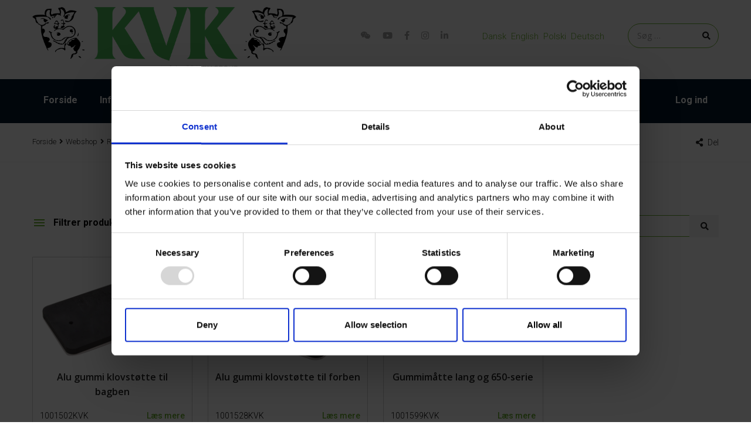

--- FILE ---
content_type: text/html; charset=UTF-8
request_url: https://kvk.dk/dk/product-category/reservedele/model-650-sp0-reservedele/gummidele-model-650-sp0-reservedele/
body_size: 26709
content:
<!DOCTYPE html><html lang="da-DK"><head><meta charset="UTF-8"><meta name="viewport" content="width=device-width, initial-scale=1"><link rel="pingback" href="https://kvk.dk/xmlrpc.php"><meta name='robots' content='index, follow, max-image-preview:large, max-snippet:-1, max-video-preview:-1' /> <script id="Cookiebot" src="https://consent.cookiebot.com/uc.js" data-cbid="b0687a41-fae1-4dfb-a020-0da1eb0cd2f3" data-blockingmode="auto" type="text/javascript"></script> <link media="all" href="https://kvk.dk/wp-content/cache/autoptimize/css/autoptimize_7ec934c71ecb30d29f8d68e471c7796f.css" rel="stylesheet"><title>Gummidele Arkiv - KVK Hydra Klov</title><link rel="canonical" href="https://kvk.dk/dk/product-category/reservedele/model-650-sp0-reservedele/gummidele-model-650-sp0-reservedele/" /><meta property="og:locale" content="da_DK" /><meta property="og:type" content="article" /><meta property="og:title" content="Gummidele Arkiv - KVK Hydra Klov" /><meta property="og:url" content="https://kvk.dk/dk/product-category/reservedele/model-650-sp0-reservedele/gummidele-model-650-sp0-reservedele/" /><meta property="og:site_name" content="KVK Hydra Klov" /><meta name="twitter:card" content="summary_large_image" /> <script type="application/ld+json" class="yoast-schema-graph">{"@context":"https://schema.org","@graph":[{"@type":"CollectionPage","@id":"https://kvk.dk/dk/product-category/reservedele/model-650-sp0-reservedele/gummidele-model-650-sp0-reservedele/","url":"https://kvk.dk/dk/product-category/reservedele/model-650-sp0-reservedele/gummidele-model-650-sp0-reservedele/","name":"Gummidele Arkiv - KVK Hydra Klov","isPartOf":{"@id":"https://kvk.dk/dk/#website"},"primaryImageOfPage":{"@id":"https://kvk.dk/dk/product-category/reservedele/model-650-sp0-reservedele/gummidele-model-650-sp0-reservedele/#primaryimage"},"image":{"@id":"https://kvk.dk/dk/product-category/reservedele/model-650-sp0-reservedele/gummidele-model-650-sp0-reservedele/#primaryimage"},"thumbnailUrl":"https://kvk.dk/media/1001502KVK-1-1.jpg","breadcrumb":{"@id":"https://kvk.dk/dk/product-category/reservedele/model-650-sp0-reservedele/gummidele-model-650-sp0-reservedele/#breadcrumb"},"inLanguage":"da-DK"},{"@type":"ImageObject","inLanguage":"da-DK","@id":"https://kvk.dk/dk/product-category/reservedele/model-650-sp0-reservedele/gummidele-model-650-sp0-reservedele/#primaryimage","url":"https://kvk.dk/media/1001502KVK-1-1.jpg","contentUrl":"https://kvk.dk/media/1001502KVK-1-1.jpg","width":2053,"height":1540},{"@type":"BreadcrumbList","@id":"https://kvk.dk/dk/product-category/reservedele/model-650-sp0-reservedele/gummidele-model-650-sp0-reservedele/#breadcrumb","itemListElement":[{"@type":"ListItem","position":1,"name":"Hjem","item":"https://kvk.dk/dk/"},{"@type":"ListItem","position":2,"name":"Reservedele","item":"https://kvk.dk/dk/product-category/reservedele/"},{"@type":"ListItem","position":3,"name":"Model 650-SP0","item":"https://kvk.dk/dk/product-category/reservedele/model-650-sp0-reservedele/"},{"@type":"ListItem","position":4,"name":"Gummidele"}]},{"@type":"WebSite","@id":"https://kvk.dk/dk/#website","url":"https://kvk.dk/dk/","name":"KVK Hydra Klov","description":"","publisher":{"@id":"https://kvk.dk/dk/#organization"},"potentialAction":[{"@type":"SearchAction","target":{"@type":"EntryPoint","urlTemplate":"https://kvk.dk/dk/?s={search_term_string}"},"query-input":"required name=search_term_string"}],"inLanguage":"da-DK"},{"@type":"Organization","@id":"https://kvk.dk/dk/#organization","name":"KVK Hydra Klov A/S","url":"https://kvk.dk/dk/","sameAs":["https://www.instagram.com/kvkhydraklov/","https://www.linkedin.com/company/kvkhydraklov/","https://www.youtube.com/user/KVKDenmark","https://www.facebook.com/kvkhydraklov/"],"logo":{"@type":"ImageObject","inLanguage":"da-DK","@id":"https://kvk.dk/dk/#/schema/logo/image/","url":"","contentUrl":"","caption":"KVK Hydra Klov A/S"},"image":{"@id":"https://kvk.dk/dk/#/schema/logo/image/"}}]}</script> <link rel='dns-prefetch' href='//fonts.googleapis.com' /><link rel='dns-prefetch' href='//use.fontawesome.com' /><link rel="alternate" type="application/rss+xml" title="KVK Hydra Klov &raquo; Feed" href="https://kvk.dk/dk/feed/" /><link rel="alternate" type="application/rss+xml" title="KVK Hydra Klov &raquo; Gummidele Kategori Feed" href="https://kvk.dk/dk/product-category/reservedele/model-650-sp0-reservedele/gummidele-model-650-sp0-reservedele/feed/" /><link rel='stylesheet' id='mec-google-fonts-css' href='//fonts.googleapis.com/css?family=Montserrat%3A400%2C700%7CRoboto%3A100%2C300%2C400%2C700&#038;ver=6.1.7' type='text/css' media='all' /><link rel='stylesheet' id='mec-custom-google-font-css' href='https://fonts.googleapis.com/css?family=%7CRoboto%3A%2C+%2C+%2C+%2C+%2C+%2C+%2C+%2C+%2C+%2C+%2C+%2C+&#038;subset=latin%2Clatin-ext' type='text/css' media='all' /><link rel='stylesheet' id='factoryhub-fonts-css' href='https://fonts.googleapis.com/css?family=Montserrat%3A400%2C700%7CRoboto%3A100%2C100i%2C300%2C300i%2C400%2C400i%2C500%2C500i%2C700%2C700i%2C900%2C900i%7COpen+Sans%3A300%2C300i%2C400%2C400i%2C600%2C600i%2C700%2C700i%2C800%2C800i&#038;subset=latin%2Clatin-ext&#038;ver=20161025' type='text/css' media='all' /><style id='factoryhub-inline-css' type='text/css'>.site-header .logo img  {margin-top:17px; }.topbar { background-color: #f7f7f7; }.header-title { background-image: url(https://kvk.dk/wp-content/uploads/2019/09/kvk-header.jpg); }.site-footer {background-color: #04192b;}.footer-widgets {background-color: #04192b;}	/* Color Scheme */

	/*Background Color*/

	.main-background-color,
	.page-header.style-2 .page-button-link a:hover,
	.main-nav li li:hover > a:after,
	.main-nav ul.menu > li > a:before,
	.header-v2 .menu-item-button-link,
	.numeric-navigation .page-numbers:hover,.numeric-navigation .page-numbers.current,
	.project-nav-ajax .numeric-navigation .page-numbers.next:hover,.project-nav-ajax .numeric-navigation .page-numbers.next:focus,
	.primary-mobile-nav .menu-item-button-link a,
	.fh-btn,
	.fh-btn:hover,.fh-btn:focus,
	.fh-btn-2,
	.fh-btn-2:hover,.fh-btn-2:focus,
	.post-author .box-title:after,
	.blog-wrapper .entry-thumbnail a i,
	.blog-classic .blog-wrapper .entry-footer:before,
	.socials-share a:hover,
	.service .service-thumbnail a:before,
	.single-service blockquote:before,
	.single-project .single-project-title:before,
	.all-project ul.filter li:after,
	.all-project ul.filter li.active:after,.all-project ul.filter li:hover:after,
	.project-inner .project-summary,
	.project-inner .project-icon,
	.comments-title:after,.comment-reply-title:after,
	.comment-respond .form-submit .submit,
	.comment-respond .form-submit .submit:hover,.comment-respond .form-submit .submit:focus,
	.widget .widget-title:after,
	.woocommerce .added_to_cart,.woocommerce button.button,.woocommerce a.button,.woocommerce input.button,.woocommerce #respond input#submit,
	.woocommerce .added_to_cart:hover,.woocommerce button.button:hover,.woocommerce a.button:hover,.woocommerce input.button:hover,.woocommerce #respond input#submit:hover,.woocommerce .added_to_cart:focus,.woocommerce button.button:focus,.woocommerce a.button:focus,.woocommerce input.button:focus,.woocommerce #respond input#submit:focus,
	.woocommerce .added_to_cart.alt,.woocommerce button.button.alt,.woocommerce a.button.alt,.woocommerce input.button.alt,.woocommerce #respond input#submit.alt,
	.woocommerce .added_to_cart.alt:hover,.woocommerce button.button.alt:hover,.woocommerce a.button.alt:hover,.woocommerce input.button.alt:hover,.woocommerce #respond input#submit.alt:hover,.woocommerce .added_to_cart.alt:focus,.woocommerce button.button.alt:focus,.woocommerce a.button.alt:focus,.woocommerce input.button.alt:focus,.woocommerce #respond input#submit.alt:focus,
	.woocommerce .shop-toolbar h2:after,.woocommerce .woocommerce-billing-fields h3:after,.woocommerce h3 label:after,.woocommerce h3.payment_heading:after,.woocommerce #order_review_heading:after,.woocommerce .cart_totals h2:after,.woocommerce .cross-sells h2:after,.woocommerce .col2-set h2:after,.woocommerce #order_review h3:after,
	.woocommerce #reviews #review_form .comment-form .form-submit input.submit,
	.woocommerce .related.products h2:after,
	.woocommerce .related.products .owl-controls .owl-buttons div:hover,
	.woocommerce form.checkout #payment div.place-order .button,
	.woocommerce .widget_price_filter .price_slider .ui-slider-handle,
	.woocommerce nav.woocommerce-pagination ul li .page-numbers:hover,.woocommerce nav.woocommerce-pagination ul li .page-numbers.current,
	.woocommerce-account form.login .button,.woocommerce-account form.register .button,
	.woocommerce-account form.login .button:hover,.woocommerce-account form.register .button:hover,.woocommerce-account form.login .button:focus,.woocommerce-account form.register .button:focus,
	.woocommerce-cart table.cart td.actions .coupon .button,
	.woocommerce-cart table.cart td.actions .coupon .button:hover,.woocommerce-cart table.cart td.actions .coupon .button:focus,
	.woocommerce-cart .wc-proceed-to-checkout a.button,
	.woocommerce-cart .wc-proceed-to-checkout a.button:hover,.woocommerce-cart .wc-proceed-to-checkout a.button:focus,
	.footer-widgets .fh-form-field .subscribe:after,
	div.fh-latest-project .item-project .project-summary,
	.owl-controls .owl-buttons div:hover,
	.main-nav div.menu > ul > li > a:before {background-color: #69af2d}

	.tp-caption.fh_button:hover, .fh_button:hover {background-color: #69af2d !important;}

	/*Border Color*/

	.page-header.style-2 .page-button-link a:hover,
	.main-nav li li:hover > a:before,
	.project-nav-ajax .numeric-navigation .page-numbers.next:hover,.project-nav-ajax .numeric-navigation .page-numbers.next:focus,
	.service:hover .service-inner,
	.single-project .entry-thumbnail .owl-controls .owl-pagination .owl-page:hover span,.single-project .entry-thumbnail .owl-controls .owl-pagination .owl-page.active span,
	.service-sidebar .services-menu-widget li:hover a:after,.service-sidebar .services-menu-widget li.current-menu-item a:after,
	.woocommerce .related.products .owl-controls .owl-buttons div:hover,
	.woocommerce nav.woocommerce-pagination ul li .page-numbers:hover,.woocommerce nav.woocommerce-pagination ul li .page-numbers.current,
	.woocommerce ul.products li.product .add_to_cart_button, .woocommerce ul.products li.product .added_to_cart,
	.backtotop {border-color: #69af2d}

	.tp-caption.fh_button:hover, .fh_button:hover,
	.factoryplus-arrow:hover {border-color: #69af2d !important;}

	/*Border Bottom*/

	.blog-grid .blog-wrapper:hover .entry-footer{border-color: #69af2d}

	/*Border Left*/

	blockquote {border-color: #69af2d}

	/*Border Top*/

	.main-nav ul ul ul {border-color: #69af2d}

	/*Color*/

	.socials a:hover,
	.main-color,
	.topbar .topbar-left i,
	.topbar .topbar-socials li:hover a,
	.page-header.style-2 .subtitle,
	.site-extra-text .item-2 i,
	.site-extra-text .social a:hover,
	.main-nav a:hover,
	.main-nav li li:hover.menu-item-has-children:after,
	.main-nav li li:hover > a,
	.main-nav ul.menu > li.current-menu-item > a,.main-nav ul.menu > li:hover > a,
	.main-nav ul.menu > li.current-menu-item > a:after,.main-nav ul.menu > li:hover > a:after,
	.header-v1 .menu-item-text i,
	.post-navigation a:hover,
	.portfolio-navigation .nav-previous a:hover,.portfolio-navigation .nav-next a:hover,
	.project-nav-ajax .numeric-navigation .page-numbers.next,
	.project-nav-ajax .numeric-navigation .page-numbers.next span,
	.primary-mobile-nav ul.menu li.current-menu-item > a,
	.entry-meta a:hover,
	.entry-meta .meta.views:hover,
	.entry-meta .fa,
	.blog-grid .blog-wrapper.col-4 .posted-on a,
	.single-service cite span,
	.project cite span,
	.metas i,
	.backtotop,
	.backtotop .fa,
	.backtotop:hover,
	.backtotop:hover .fa,
	.comment .comment-reply-link:hover,
	.widget_recent_comments li:hover > a,.widget_rss li:hover > a,
	.widget_categories li:hover,.widget_pages li:hover,.widget_archive li:hover,.widget_nav_menu li:hover,.widget_recent_entries li:hover,.widget_meta li:hover,ul.service-menu li:hover,
	.widget_categories li:hover:before,.widget_pages li:hover:before,.widget_archive li:hover:before,.widget_nav_menu li:hover:before,.widget_recent_entries li:hover:before,.widget_meta li:hover:before,ul.service-menu li:hover:before,
	.widget_categories li:hover > a,.widget_pages li:hover > a,.widget_archive li:hover > a,.widget_nav_menu li:hover > a,.widget_recent_entries li:hover > a,.widget_meta li:hover > a,ul.service-menu li:hover > a,
	.widget_categories li:hover > a:before,.widget_pages li:hover > a:before,.widget_archive li:hover > a:before,.widget_nav_menu li:hover > a:before,.widget_recent_entries li:hover > a:before,.widget_meta li:hover > a:before,ul.service-menu li:hover > a:before,
	.widget-about a:hover,
	.related-post .post-text .post-date i,.popular-post .post-text .post-date i,
	.service-sidebar .services-menu-widget li:hover a,.service-sidebar .services-menu-widget li.current-menu-item a,
	.service-sidebar .side-contact .fa,
	.woocommerce .star-rating span:before,
	.woocommerce div.product div.summary p.price > span,
	.woocommerce div.product div.summary p.price ins,
	.woocommerce #reviews #review_form .comment-form .comment-form-rating .stars a,
	.woocommerce .quantity .increase:hover,.woocommerce .quantity .decrease:hover,
	.woocommerce ul.products li.product .price > span,
	.woocommerce ul.products li.product .price ins,
	.woocommerce form.checkout table.shop_table td span.amount,
	.woocommerce table.shop_table td.product-subtotal,
	.woocommerce .widget_product_categories li:hover,
	.woocommerce .widget_product_categories li:hover a,
	.woocommerce .widget_product_categories li:hover a:before,
	.woocommerce ul.product_list_widget li > span.amount,
	.woocommerce ul.product_list_widget li ins,
	.woocommerce-wishlist table.shop_table tr td.product-stock-status span.wishlist-in-stock,
	.woocommerce-wishlist table.shop_table tbody .product-price > span,
	.woocommerce-wishlist table.shop_table tbody .product-price ins,
	.woocommerce-account form.login a.lost-password,.woocommerce-account form.register a.lost-password,
	.woocommerce-account .woocommerce-MyAccount-navigation ul li:hover a,.woocommerce-account .woocommerce-MyAccount-navigation ul li.is-active a,
	.woocommerce-cart a.remove:hover i,
	.site-footer .footer-copyright a,
	.footer-widgets .widget-title,
	.footer-widgets .menu li a:before,
	.footer-widgets .menu li:hover a,
	.footer-widgets .footer-widget-socials li:hover a,
	.latest-post .post-date,
	.footer-social a:hover,
	.fh-team div.team-member ul li a,
	.woocommerce ul.products li.product .add_to_cart_button, .woocommerce ul.products li.product .added_to_cart,
	.blog-wrapper.sticky .entry-title:before,
	.header-v4 .main-nav ul.menu > li:hover > a,
	.header-v4 .main-nav ul.menu > li:hover > a:after,
	.main-nav div.menu > ul > li.current_page_item > a,
	.main-nav div.menu > ul > li:hover > a,
	.main-nav div.menu > ul > li.current_page_item > a:after,
	.main-nav div.menu > ul > li:hover > a:after,
	.main-nav ul.menu > li.current-menu-parent > a:after,
	.main-nav ul.menu > li.current-menu-parent > a,
	.header-transparent .main-nav ul.menu > li:hover > a,
	.header-transparent .main-nav ul.menu > li:hover > a:after {color: #69af2d}

	.tp-caption.fp_content_layer,
	.fp_content_layer,
	.factoryplus-arrow:hover .fa {color: #69af2d !important;}	.fh-team .team-member,
	.blog-wrapper .entry-thumbnail a,
	.service .service-thumbnail a,
	.fh-service .entry-thumbnail a,
	.project-inner .pro-link,
	.fh-latest-post .item-latest-post .entry-thumbnail a
	{ cursor: url( https://kvk.dk/wp-content/themes/kvk/img/cursor.png ), auto; }body{letter-spacing: 0px;color: #0a0a0a;}	h1{font-family:Open Sans, Arial, sans-serif}	h2{font-family:Open Sans, Arial, sans-serif}	h3{font-family:Open Sans, Arial, sans-serif}	h4{font-family:Open Sans, Arial, sans-serif}	h5{font-family:Open Sans, Arial, sans-serif}	h6{font-family:Open Sans, Arial, sans-serif}</style><link rel='stylesheet' id='font-awesome-official-css' href='https://use.fontawesome.com/releases/v5.15.1/css/all.css' type='text/css' media='all' integrity="sha384-vp86vTRFVJgpjF9jiIGPEEqYqlDwgyBgEF109VFjmqGmIY/Y4HV4d3Gp2irVfcrp" crossorigin="anonymous" /><link rel='stylesheet' id='extensive-vc-google-fonts-css' href='https://fonts.googleapis.com/css?family=Raleway%3A400%2C500%2C600%2C700%2C800%2C900%7CPoppins%3A400%2C700&#038;subset=latin-ext&#038;ver=1.0' type='text/css' media='all' /><link rel='stylesheet' id='font-awesome-official-v4shim-css' href='https://use.fontawesome.com/releases/v5.15.1/css/v4-shims.css' type='text/css' media='all' integrity="sha384-WCuYjm/u5NsK4s/NfnJeHuMj6zzN2HFyjhBu/SnZJj7eZ6+ds4zqIM3wYgL59Clf" crossorigin="anonymous" /> <script type='text/javascript' src='https://kvk.dk/wp-includes/js/jquery/jquery.min.js?ver=3.6.1' id='jquery-core-js'></script> <script type='text/javascript' src='https://kvk.dk/wp-includes/js/jquery/jquery-migrate.min.js?ver=3.3.2' id='jquery-migrate-js'></script> <script type='text/javascript' src='https://kvk.dk/wp-content/plugins/modern-events-calendar-lite/assets/js/mec-general-calendar.js?ver=6.5.5' id='mec-general-calendar-script-js'></script> <script type='text/javascript' id='mec-frontend-script-js-extra'>var mecdata = {"day":"day","days":"dage\u00a0","hour":"hour","hours":"timer\u00a0","minute":"minute","minutes":"minutter\u00a0","second":"second","seconds":"sekunder\u00a0","elementor_edit_mode":"no","recapcha_key":"","ajax_url":"https:\/\/kvk.dk\/wp-admin\/admin-ajax.php","fes_nonce":"0edc704f1e","current_year":"2026","current_month":"02","datepicker_format":"yy-mm-dd&Y-m-d"};</script> <script type='text/javascript' src='https://kvk.dk/wp-content/plugins/modern-events-calendar-lite/assets/js/frontend.js?ver=6.5.5' id='mec-frontend-script-js'></script> <script type='text/javascript' src='https://kvk.dk/wp-content/plugins/modern-events-calendar-lite/assets/js/events.js?ver=6.5.5' id='mec-events-script-js'></script> <script type='text/javascript' id='plyr-js-js-extra'>var easy_video_player = {"plyr_iconUrl":"https:\/\/kvk.dk\/wp-content\/plugins\/easy-video-player\/lib\/plyr.svg","plyr_blankVideo":"https:\/\/kvk.dk\/wp-content\/plugins\/easy-video-player\/lib\/blank.mp4"};</script> <script type='text/javascript' src='https://kvk.dk/wp-content/plugins/easy-video-player/lib/plyr.js?ver=6.1.7' id='plyr-js-js'></script> <script type='text/javascript' src='https://kvk.dk/wp-content/plugins/flowplayer6-video-player/lib/flowplayer.min.js?ver=6.1.7' id='flowplayer-js-js'></script> <script type='text/javascript' src='https://kvk.dk/wp-content/plugins/koalapps-tax-exempt-1.1.0/assets/js/kapptax_front.js?ver=6.1.7' id='kapptax-front-js'></script> <script type='text/javascript' src='//kvk.dk/wp-content/plugins/revslider/sr6/assets/js/rbtools.min.js?ver=6.7.21' async id='tp-tools-js'></script> <script type='text/javascript' src='//kvk.dk/wp-content/plugins/revslider/sr6/assets/js/rs6.min.js?ver=6.7.21' async id='revmin-js'></script> <script type='text/javascript' src='https://kvk.dk/wp-content/plugins/woocommerce/assets/js/jquery-blockui/jquery.blockUI.min.js?ver=2.7.0-wc.7.0.0' id='jquery-blockui-js'></script> <script type='text/javascript' id='wc-add-to-cart-js-extra'>var wc_add_to_cart_params = {"ajax_url":"\/wp-admin\/admin-ajax.php","wc_ajax_url":"\/dk\/?wc-ajax=%%endpoint%%","i18n_view_cart":"Se kurv","cart_url":"https:\/\/kvk.dk\/dk\/kurv\/","is_cart":"","cart_redirect_after_add":"no"};</script> <script type='text/javascript' src='https://kvk.dk/wp-content/plugins/woocommerce/assets/js/frontend/add-to-cart.min.js?ver=7.0.0' id='wc-add-to-cart-js'></script> <script type='text/javascript' id='awdr-main-js-extra'>var awdr_params = {"ajaxurl":"https:\/\/kvk.dk\/wp-admin\/admin-ajax.php","nonce":"b6bf3f03c5","enable_update_price_with_qty":"show_when_matched","refresh_order_review":"0","custom_target_simple_product":"","custom_target_variable_product":"","js_init_trigger":"","awdr_opacity_to_bulk_table":"","awdr_dynamic_bulk_table_status":"1","awdr_dynamic_bulk_table_off":"on","custom_simple_product_id_selector":"","custom_variable_product_id_selector":""};</script> <script type='text/javascript' src='https://kvk.dk/wp-content/plugins/woo-discount-rules/v2/Assets/Js/site_main.js?ver=2.3.4' id='awdr-main-js'></script> <script type='text/javascript' src='https://kvk.dk/wp-content/plugins/woo-discount-rules/v2/Assets/Js/awdr-dynamic-price.js?ver=2.3.4' id='awdr-dynamic-price-js'></script> <script type='text/javascript' src='https://kvk.dk/wp-content/plugins/js_composer/assets/js/vendors/woocommerce-add-to-cart.js?ver=7.9' id='vc_woocommerce-add-to-cart-js-js'></script> <!--[if lt IE 9]> <script type='text/javascript' src='https://kvk.dk/wp-content/themes/kvk/js/html5shiv.min.js?ver=3.7.2' id='html5shiv-js'></script> <![endif]--> <!--[if lt IE 9]> <script type='text/javascript' src='https://kvk.dk/wp-content/themes/kvk/js/respond.min.js?ver=1.4.2' id='respond-js'></script> <![endif]--> <script type='text/javascript' id='wpmenucart-ajax-assist-js-extra'>var wpmenucart_ajax_assist = {"shop_plugin":"WooCommerce","always_display":""};</script> <script type='text/javascript' src='https://kvk.dk/wp-content/plugins/wp-menu-cart-pro/assets/js/wpmenucart-ajax-assist.js?ver=3.2.0' id='wpmenucart-ajax-assist-js'></script> <script type='text/javascript' id='all-in-one-video-gallery-public-js-extra'>var aiovg_public = {"ajax_url":"https:\/\/kvk.dk\/wp-admin\/admin-ajax.php","ajax_nonce":"1a7b78db39","scroll_to_top_offset":"20","i18n":{"no_tags_found":"No tags found."}};</script> <script type='text/javascript' src='https://kvk.dk/wp-content/plugins/all-in-one-video-gallery/public/assets/js/public.min.js?ver=3.5.2' id='all-in-one-video-gallery-public-js'></script> <script type='text/javascript' src='https://kvk.dk/wp-content/plugins/woo-discount-rules-pro/Assets/Js/awdr_pro.js?ver=2.3.4' id='woo_discount_pro_script-js'></script> <script></script><link rel="https://api.w.org/" href="https://kvk.dk/wp-json/" /><link rel="alternate" type="application/json" href="https://kvk.dk/wp-json/wp/v2/product_cat/16970" /><link rel="EditURI" type="application/rsd+xml" title="RSD" href="https://kvk.dk/xmlrpc.php?rsd" /><meta name="generator" content="WordPress 6.1.7" /><meta name="generator" content="WooCommerce 7.0.0" /> <script>flowplayer.conf.embed = false;flowplayer.conf.keyboard = false;</script> <noscript><style>.woocommerce-product-gallery{ opacity: 1 !important; }</style></noscript><meta name="generator" content="Powered by WPBakery Page Builder - drag and drop page builder for WordPress."/><meta name="generator" content="Powered by Slider Revolution 6.7.21 - responsive, Mobile-Friendly Slider Plugin for WordPress with comfortable drag and drop interface." /><link rel="icon" href="https://kvk.dk/media/2019/09/favicon.png" sizes="32x32" /><link rel="icon" href="https://kvk.dk/media/2019/09/favicon.png" sizes="192x192" /><link rel="apple-touch-icon" href="https://kvk.dk/media/2019/09/favicon.png" /><meta name="msapplication-TileImage" content="https://kvk.dk/media/2019/09/favicon.png" /><meta name="generator" content="XforWooCommerce.com - Product Filter for WooCommerce"/><script>function setREVStartSize(e){
			//window.requestAnimationFrame(function() {
				window.RSIW = window.RSIW===undefined ? window.innerWidth : window.RSIW;
				window.RSIH = window.RSIH===undefined ? window.innerHeight : window.RSIH;
				try {
					var pw = document.getElementById(e.c).parentNode.offsetWidth,
						newh;
					pw = pw===0 || isNaN(pw) || (e.l=="fullwidth" || e.layout=="fullwidth") ? window.RSIW : pw;
					e.tabw = e.tabw===undefined ? 0 : parseInt(e.tabw);
					e.thumbw = e.thumbw===undefined ? 0 : parseInt(e.thumbw);
					e.tabh = e.tabh===undefined ? 0 : parseInt(e.tabh);
					e.thumbh = e.thumbh===undefined ? 0 : parseInt(e.thumbh);
					e.tabhide = e.tabhide===undefined ? 0 : parseInt(e.tabhide);
					e.thumbhide = e.thumbhide===undefined ? 0 : parseInt(e.thumbhide);
					e.mh = e.mh===undefined || e.mh=="" || e.mh==="auto" ? 0 : parseInt(e.mh,0);
					if(e.layout==="fullscreen" || e.l==="fullscreen")
						newh = Math.max(e.mh,window.RSIH);
					else{
						e.gw = Array.isArray(e.gw) ? e.gw : [e.gw];
						for (var i in e.rl) if (e.gw[i]===undefined || e.gw[i]===0) e.gw[i] = e.gw[i-1];
						e.gh = e.el===undefined || e.el==="" || (Array.isArray(e.el) && e.el.length==0)? e.gh : e.el;
						e.gh = Array.isArray(e.gh) ? e.gh : [e.gh];
						for (var i in e.rl) if (e.gh[i]===undefined || e.gh[i]===0) e.gh[i] = e.gh[i-1];
											
						var nl = new Array(e.rl.length),
							ix = 0,
							sl;
						e.tabw = e.tabhide>=pw ? 0 : e.tabw;
						e.thumbw = e.thumbhide>=pw ? 0 : e.thumbw;
						e.tabh = e.tabhide>=pw ? 0 : e.tabh;
						e.thumbh = e.thumbhide>=pw ? 0 : e.thumbh;
						for (var i in e.rl) nl[i] = e.rl[i]<window.RSIW ? 0 : e.rl[i];
						sl = nl[0];
						for (var i in nl) if (sl>nl[i] && nl[i]>0) { sl = nl[i]; ix=i;}
						var m = pw>(e.gw[ix]+e.tabw+e.thumbw) ? 1 : (pw-(e.tabw+e.thumbw)) / (e.gw[ix]);
						newh =  (e.gh[ix] * m) + (e.tabh + e.thumbh);
					}
					var el = document.getElementById(e.c);
					if (el!==null && el) el.style.height = newh+"px";
					el = document.getElementById(e.c+"_wrapper");
					if (el!==null && el) {
						el.style.height = newh+"px";
						el.style.display = "block";
					}
				} catch(e){
					console.log("Failure at Presize of Slider:" + e)
				}
			//});
		  };</script> <noscript><style>.wpb_animate_when_almost_visible { opacity: 1; }</style></noscript></head><body class="archive tax-product_cat term-gummidele-model-650-sp0-reservedele term-16970 wp-embed-responsive theme-kvk woocommerce woocommerce-page woocommerce-no-js extensive-vc-1.9.1 yith-wcbm-theme-factoryhub group-blog  no-sidebar hfeed blog-grid header-v1 footer- prdctfltr-shop woocommerce-page-builder evc-predefined-style wpb-js-composer js-comp-ver-7.9 vc_responsive"> <noscript><iframe src="https://www.googletagmanager.com/ns.html?id=GTM-5SSQG8R"
height="0" width="0" style="display:none;visibility:hidden"></iframe></noscript><div id="page" class="hfeed site"><div id="topbar" class="topbar"><div class="container"><div class="row"><div class="topbar-left topbar-widgets text-left col-md-7 col-sm-12 col-xs-12"><div id="custom_html-8" class="widget_text widget widget_custom_html"><div class="textwidget custom-html-widget"><a href="https://www.kvk.dk"><img src="https://kvk.dk/media/kvk_logo.png" alt="KVK Hydra Klov" style="max-height:115px;" /></a></div></div></div><div class="topbar-right topbar-widgets text-right col-md-5 col-sm-12 col-xs-12"><div id="custom_html-9" class="widget_text widget widget_custom_html"><div class="textwidget custom-html-widget"><ul class="topbar-socials"><li><span onmouseover="jQuery('#wechatqr').show(500);" onclick="jQuery('#wechatqr').show(500);"><i class="fa fa-wechat" aria-hidden="true"></i></span> <img id="wechatqr" onmouseout="jQuery(this).hide(500);" style="display:none;position:absolute;top:0px;left:40%;border:solid 5px #69af2d;width:200px;z-index:1;" src="/wp-content/uploads/2019/11/KVK_WeChat.jpg" alt="WeChat"/></li><li><a href="https://www.youtube.com/KVKDenmark"><i class="fa fa-youtube" aria-hidden="true"></i></a></li><li><a href="https://facebook.com/kvkhydraklov"><i class="fa fa-facebook" aria-hidden="true"></i></a></li><li><a href="https://www.instagram.com/kvkhydraklov/"><i class="fa fa-instagram" aria-hidden="true"></i></a></li><li><a href="https://linkedin.com/company/kvkhydraklov"><i class="fa fa-linkedin" aria-hidden="true"></i></a></li></ul></div></div><div id="polylang-3" class="widget widget_polylang"><ul><li class="lang-item lang-item-81 lang-item-dk current-lang lang-item-first"><a  lang="da-DK" hreflang="da-DK" href="https://kvk.dk/dk/product-category/reservedele/model-650-sp0-reservedele/gummidele-model-650-sp0-reservedele/">Dansk</a></li><li class="lang-item lang-item-105 lang-item-en no-translation"><a  lang="en-GB" hreflang="en-GB" href="https://kvk.dk/en/">English</a></li><li class="lang-item lang-item-114 lang-item-pl no-translation"><a  lang="pl-PL" hreflang="pl-PL" href="https://kvk.dk/pl/">Polski</a></li><li class="lang-item lang-item-118 lang-item-de no-translation"><a  lang="de-DE" hreflang="de-DE" href="https://kvk.dk/de/">Deutsch</a></li></ul></div><div id="search-7" class="widget widget_search"><form role="search" method="get" class="search-form" action="https://kvk.dk/dk/"> <label> <span class="screen-reader-text">Søg efter:</span> <input type="search" class="search-field" placeholder="Søg &hellip;" value="" name="s" /> </label> <input type="submit" class="search-submit" value="Søg" /></form></div></div></div></div></div><header id="masthead" class="site-header clearfix"><div class="header-main clearfix"><div class="site-contact"><div class="container"><div class="row"><div class="site-logo col-md-3 col-sm-6 col-xs-6"> <a href="https://kvk.dk/dk" class="logo"> <img src="https://kvk.dk/wp-content/uploads/2019/11/logo_web.png" alt="KVK Hydra Klov" class="logo-light hide-logo"> <img src="https://kvk.dk/wp-content/uploads/2019/11/logo_web.png" alt="KVK Hydra Klov" class="logo-dark show-logo"> </a><p class="site-title"><a href="https://kvk.dk/dk" rel="home">KVK Hydra Klov</a></p><h2 class="site-description"></h2></div><div class="site-extra-text col-md-9 col-sm-6 col-xs-6"><div class="extra-item item-text"><div class="style-1"><div class="position item"> <i class="factory-check"></i><div></div></div><div class="certified item"> <i class="factory-check"></i><div></div></div><div class="the-best item"> <i class="factory-check"></i><div></div></div><div class="social"> <a href="#"><i class="fa fa-facebook"></i></a> <a href="#"><i class="fa fa-skype"></i></a> <a href="#"><i class="fa fa-linkedin"></i></a></div></div><div class="style-2"><div class="location item-2"> <i class="flaticon-pin"></i><div> <span>Vores lokation</span> <a href="https://www.google.dk/maps/dir//Mors%C3%B8gade+3,+6700+Esbjerg/" style="padding-left:0px">Morsøgade 3, 6700 Esbjerg</a></div></div> ​<div class="contact item-2" style="padding-left:20px"> <i class="flaticon-web"></i><div> <span>Kontakt os</span> <a href="mailto:kvk@kvk.dk" style="color:#999">kvk@kvk.dk</a></div></div> ​<div class="contact item-2" style="padding-left:20px"> <i class="flaticon-check"></i><div> <span>Bliv kunde</span> <a href="/kontooprettelse/">Kontooprettelse </a></div></div></div><div class="side-button"> <a href="/kontakt/#kontakt" title="Skriv til os"><div><i class="fa fa-envelope"></i></div></a></div></div></div></div></div></div><div class="site-menu"><div class="container"><div class="row"><div class="site-nav col-sm-12 col-xs-12 col-md-12"><nav id="site-navigation" class="main-nav primary-nav nav"><ul id="primary-menu" class="menu"><li class='menu-header-search'><div class='widget widget_search'><form role="search" method="get" class="search-form" action="https://kvk.dk/dk/"> <label> <span class="screen-reader-text">Søg efter:</span> <input type="search" class="search-field" placeholder="Søg &hellip;" value="" name="s" /> </label> <input type="submit" class="search-submit" value="Søg" /></form></div></li><li id="menu-item-147" class="menu-item menu-item-type-custom menu-item-object-custom menu-item-147"><a href="https://kvk.dk">Forside</a></li><li id="menu-item-12578" class="menu-item menu-item-type-post_type menu-item-object-page menu-item-has-children menu-item-12578"><a href="https://kvk.dk/dk/infomation/">Info</a><ul class="sub-menu"><li id="menu-item-4207" class="menu-item menu-item-type-custom menu-item-object-custom menu-item-4207"><a href="https://kvk.dk/dk/historie/">Historie</a></li><li id="menu-item-8395" class="menu-item menu-item-type-post_type menu-item-object-page menu-item-8395"><a href="https://kvk.dk/dk/infomation/nyheder/">Nyheder</a></li><li id="menu-item-4047" class="menu-item menu-item-type-post_type menu-item-object-page menu-item-4047"><a href="https://kvk.dk/dk/kundeservice/">Kundeservice</a></li><li id="menu-item-4315" class="menu-item menu-item-type-post_type menu-item-object-page menu-item-4315"><a href="https://kvk.dk/dk/infomation/faq/">FAQ</a></li><li id="menu-item-63772" class="menu-item menu-item-type-custom menu-item-object-custom menu-item-63772"><a href="https://kvk.dk/media/SL-KVK-DK.pdf">Salgs- og leveringsbetingelser</a></li></ul></li><li id="menu-item-8157" class="menu-item menu-item-type-post_type menu-item-object-page menu-item-has-children menu-item-8157"><a href="https://kvk.dk/dk/bokse/">Bokse</a><ul class="sub-menu"><li id="menu-item-52370" class="menu-item menu-item-type-custom menu-item-object-custom menu-item-52370"><a href="https://kvk.dk/dk/shop/produkter/bokse/model-800-1/klovbeskaeringsboks-800-1/">Model 800-1</a></li><li id="menu-item-66950" class="menu-item menu-item-type-custom menu-item-object-custom menu-item-66950"><a href="https://kvk.dk/dk/shop/produkter/bokse/model-800-1/klovbeskaeringsboks-800-1-powerpack/">Model 800-1 Powerpack</a></li><li id="menu-item-56509" class="menu-item menu-item-type-custom menu-item-object-custom menu-item-56509"><a href="https://kvk.dk/dk/shop/produkter/bokse/tyreboks/klovbeskaeringsboks-model-1000-1-tyreboks/">Model 1000-1</a></li><li id="menu-item-52371" class="menu-item menu-item-type-custom menu-item-object-custom menu-item-52371"><a href="https://kvk.dk/dk/shop/produkter/bokse/model-650-sp3/klovbeskaeringsboks-model-650-sp3/">Model 650-SP3</a></li><li id="menu-item-52372" class="menu-item menu-item-type-custom menu-item-object-custom menu-item-52372"><a href="https://kvk.dk/dk/shop/produkter/bokse/model-650-sp2-hydro/klovbeskaeringsboks-model-650-sp2-hydro/">Model 650-SP2 HYDRA</a></li><li id="menu-item-52373" class="menu-item menu-item-type-custom menu-item-object-custom menu-item-52373"><a href="https://kvk.dk/dk/shop/produkter/bokse/model-650-sp2/klovbeskaeringsboks-model-650-sp2/">Model 650-SP2</a></li><li id="menu-item-52374" class="menu-item menu-item-type-custom menu-item-object-custom menu-item-52374"><a href="https://kvk.dk/dk/shop/produkter/bokse/model-650-sp0/klovbeskaeringsboks-model-650-sp0/">Model 650-SP0</a></li><li id="menu-item-52375" class="menu-item menu-item-type-custom menu-item-object-custom menu-item-52375"><a href="https://kvk.dk/dk/bokse/">Sammenlign KVK bokse</a></li></ul></li><li id="menu-item-4050" class="menu-item menu-item-type-post_type menu-item-object-page menu-item-4050"><a href="https://kvk.dk/dk/forhandlere/">Forhandlere</a></li><li id="menu-item-3778" class="menu-item menu-item-type-custom menu-item-object-custom menu-item-has-children menu-item-3778"><a href="https://kvk.dk/dk/webshop/">Webshop</a><ul class="sub-menu"><li id="menu-item-58829" class="menu-item menu-item-type-taxonomy menu-item-object-product_cat menu-item-58829"><a href="https://kvk.dk/dk/product-category/produkter/">Bokse, fangefolde og trolley</a></li><li id="menu-item-58830" class="menu-item menu-item-type-taxonomy menu-item-object-product_cat current-product_cat-ancestor menu-item-58830"><a href="https://kvk.dk/dk/product-category/reservedele/">Reservedele</a></li><li id="menu-item-58831" class="menu-item menu-item-type-custom menu-item-object-custom menu-item-58831"><a href="https://kvk.dk/dk/product-category/tilbehr/">Tilbehør</a></li><li id="menu-item-63885" class="menu-item menu-item-type-post_type menu-item-object-page menu-item-63885"><a href="https://kvk.dk/dk/cowdream-tilbehoer/">CowDream</a></li></ul></li><li id="menu-item-3932" class="menu-item menu-item-type-post_type menu-item-object-page menu-item-3932"><a href="https://kvk.dk/dk/kontakt/">Kontakt</a></li><li id="menu-item-52562" class="menu-item menu-item-type-custom menu-item-object-custom menu-item-has-children menu-item-52562"><a href="#">Events</a><ul class="sub-menu"><li id="menu-item-67357" class="menu-item menu-item-type-custom menu-item-object-custom menu-item-has-children menu-item-67357"><a href="#">IKK</a><ul class="sub-menu"><li id="menu-item-78185" class="menu-item menu-item-type-custom menu-item-object-custom menu-item-78185"><a href="https://konference.kvk.dk/dk/internationale-klovbeskaerings-konference-2025-2/">IKK 2025</a></li><li id="menu-item-67358" class="menu-item menu-item-type-custom menu-item-object-custom menu-item-67358"><a href="https://konference.kvk.dk/dk/internationale-klovbeskaerings-konference-2023/">IKK 2023</a></li><li id="menu-item-58453" class="menu-item menu-item-type-custom menu-item-object-custom menu-item-58453"><a href="https://konference.kvk.dk/dk/ikk2021/">IKK 2021</a></li></ul></li><li id="menu-item-4847" class="menu-item menu-item-type-post_type menu-item-object-page menu-item-4847"><a href="https://kvk.dk/dk/events/">Events</a></li></ul></li><li id="menu-item-58781" class="menu-item menu-item-type-custom menu-item-object-custom menu-item-58781"><a href="https://kvk.dk/dk/kontooprettelse/">Bliv kunde</a></li><li id="menu-item-37954" class="right-side-menu menu-item menu-item-type-custom menu-item-object-custom menu-item-37954"><a href="/dk/min-konto/">Log ind</a></li><li id="menu-item-57448" class="hide-on-desktop menu-item menu-item-type-post_type menu-item-object-page menu-item-57448"><a href="https://kvk.dk/dk/kontooprettelse/">Kontooprettelse</a></li><li id="menu-item-10207-dk" class="lang-item lang-item-81 lang-item-dk current-lang lang-item-first menu-item menu-item-type-custom menu-item-object-custom menu-item-10207-dk"><a href="https://kvk.dk/dk/product-category/reservedele/model-650-sp0-reservedele/gummidele-model-650-sp0-reservedele/" hreflang="da-DK" lang="da-DK"><img src="[data-uri]" alt="Dansk" width="16" height="11" style="width: 16px; height: 11px;" /></a></li><li id="menu-item-10207-en" class="lang-item lang-item-105 lang-item-en no-translation menu-item menu-item-type-custom menu-item-object-custom menu-item-10207-en"><a href="https://kvk.dk/en/" hreflang="en-GB" lang="en-GB"><img src="[data-uri]" alt="English" width="16" height="11" style="width: 16px; height: 11px;" /></a></li><li id="menu-item-10207-pl" class="lang-item lang-item-114 lang-item-pl no-translation menu-item menu-item-type-custom menu-item-object-custom menu-item-10207-pl"><a href="https://kvk.dk/pl/" hreflang="pl-PL" lang="pl-PL"><img src="[data-uri]" alt="Polski" width="16" height="11" style="width: 16px; height: 11px;" /></a></li><li id="menu-item-10207-de" class="lang-item lang-item-118 lang-item-de no-translation menu-item menu-item-type-custom menu-item-object-custom menu-item-10207-de"><a href="https://kvk.dk/de/" hreflang="de-DE" lang="de-DE"><img src="[data-uri]" alt="Deutsch" width="16" height="11" style="width: 16px; height: 11px;" /></a></li><li class="wpmenucart wpmenucartli wpmenucart-display-right empty-wpmenucart empty" style=""> <a class="wpmenucart-contents empty-wpmenucart-visible" href="https://kvk.dk/dk/webshop/" title="Til butikken"> <i class="wpmenucart-icon-shopping-cart-0" role="img" aria-label="Kurv"></i> 0 </a></li></ul></nav></div></div></div></div></div> <a href="#" class="navbar-toggle"> <span class="navbar-icon"> <span class="navbars-line"></span> </span> </a></header><div class="page-header title-area style-1"><div class="header-title "><div class="container"><div class="row"><div class="col-md-12"><h1 class="page-title">Gummidele</h1></div></div></div></div><div class="breadcrumb-area"><div class="container"><div class="row"><div class="col-md-6 col-sm-6 col-xs-12"><nav class="woocommerce-breadcrumb"><a href="https://kvk.dk/dk/">Forside</a><i class="fa fa-angle-right" aria-hidden="true"></i><a href="https://kvk.dk/dk/webshop/">Webshop</a><i class="fa fa-angle-right" aria-hidden="true"></i><a href="https://kvk.dk/dk/product-category/reservedele/">Reservedele</a><i class="fa fa-angle-right" aria-hidden="true"></i><a href="https://kvk.dk/dk/product-category/reservedele/model-650-sp0-reservedele/">Model 650-SP0</a><i class="fa fa-angle-right" aria-hidden="true"></i>Gummidele</nav></div><div class="share col-md-6 col-sm-6 col-xs-12"><div class="share-title"> <i class="fa fa-share-alt" aria-hidden="true"></i> Del</div><ul class="socials-share"><li> <a target="_blank" class="share-facebook social"
 href="http://www.facebook.com/sharer.php?u=https%3A%2F%2Fkvk.dk%2Fdk%2Fshop%2Freservedele%2Fmodel-650-sp2-hydro-reservedele%2Fgummidele-model-650-sp2-hydro-reservedele%2Falu-gummi-klovstotte-til-bagben%2F&t=Alu+gummi+klovst%C3%B8tte+til+bagben"> <i class="fa fa-facebook"></i> </a></li><li> <a class="share-twitter social"
 href="http://twitter.com/share?text=Alu gummi klovstøtte til bagben&url=https%3A%2F%2Fkvk.dk%2Fdk%2Fshop%2Freservedele%2Fmodel-650-sp2-hydro-reservedele%2Fgummidele-model-650-sp2-hydro-reservedele%2Falu-gummi-klovstotte-til-bagben%2F"
 target="_blank"> <i class="fa fa-twitter"></i> </a></li><li> <a target="_blank" class="share-google-plus social"
 href="https://plus.google.com/share?url=https%3A%2F%2Fkvk.dk%2Fdk%2Fshop%2Freservedele%2Fmodel-650-sp2-hydro-reservedele%2Fgummidele-model-650-sp2-hydro-reservedele%2Falu-gummi-klovstotte-til-bagben%2F&text=Alu+gummi+klovst%C3%B8tte+til+bagben"><i
 class="fa fa-google-plus"></i> </a></li><li> <a class="share-linkedin social"
 href="https://www.linkedin.com/shareArticle?mini=true&url=https%3A%2F%2Fkvk.dk%2Fdk%2Fshop%2Freservedele%2Fmodel-650-sp2-hydro-reservedele%2Fgummidele-model-650-sp2-hydro-reservedele%2Falu-gummi-klovstotte-til-bagben%2F&title=Alu gummi klovstøtte til bagben"
 target="_blank"> <i class="fa fa-linkedin"></i> </a></li></ul></div></div></div></div></div><div id="content" class="site-content"><div class="container"><div class="row"><div id="primary" class="content-area col-md-12"><p><div class="vc_row wpb_row vc_row-fluid"><div class="container"><div class="row"><div class="wpb_column vc_column_container vc_col-sm-6"><div class="vc_column-inner"><div class="wpb_wrapper"><div class="prdctfltr_sc prdctfltr_sc_products woocommerce" style='margin-bottom:40px'><div class="prdctfltr_wc prdctfltr_woocommerce woocommerce prdctfltr_wc_regular pf_arrow prdctfltr_slide prdctfltr_click_filter  prdctfltr_round prdctfltr_search_fields prdctfltr_hierarchy_circle     prdctfltr_step_filter pf_mod_row prdctfltr_scroll_default" data-loader="css-spinner-full-01" data-id="prdctfltr-69806e5cc4fc7"><div class="prdctfltr_add_inputs"></div> <span class="prdctfltr_filter_title"> <a class="prdctfltr_woocommerce_filter pf_ajax_css-spinner-full-01" href="#"><i class="prdctfltr-bars css-spinner-full-01"></i></a> <span class="prdctfltr_woocommerce_filter_title"> Filtrer produkter </span> <span class="prdctfltr_showing"> Fandt 3 resultater </span> </span><form  action="https://kvk.dk/dk/webshop/" class="prdctfltr_woocommerce_ordering" method="get"><div class="prdctfltr_filter_wrapper prdctfltr_columns_1 prdctfltr_single_filter" data-columns="1"><div class="prdctfltr_filter_inner"><div class="prdctfltr_filter prdctfltr_product_cat prdctfltr_attributes prdctfltr_single prdctfltr_hierarchy prdctfltr_3_columns prdctfltr_text" data-filter="product_cat"> <input name="product_cat" type="hidden" value="gummidele-model-650-sp0-reservedele" data-parent="model-650-sp0-reservedele" /> <span class="prdctfltr_regular_title">Kategorier <i class="prdctfltr-down"></i> </span><div class="prdctfltr_add_scroll"><div class="prdctfltr_checkboxes"> <label class="prdctfltr_ft_none"><input type="checkbox" value="" /><span>Ingen</span></label><label class=" prdctfltr_ft_produkter pfw--has-childeren"><input type="checkbox" value="produkter" /><span>Produkter<i class="prdctfltr-plus"></i></span></label><div class="prdctfltr_sub" data-sub="produkter"><label class=" prdctfltr_ft_bokse pfw--has-childeren"><input type="checkbox" value="bokse" data-parent="produkter" /><span>Bokse<i class="prdctfltr-plus"></i></span></label><div class="prdctfltr_sub" data-sub="bokse"><label class=" prdctfltr_ft_model-800-1-powerpack"><input type="checkbox" value="model-800-1-powerpack" data-parent="bokse" /><span>Model 800-1 Powerpack</span></label><label class=" prdctfltr_ft_model-800-1"><input type="checkbox" value="model-800-1" data-parent="bokse" /><span>Model 800-1</span></label><label class=" prdctfltr_ft_model-650-sp3"><input type="checkbox" value="model-650-sp3" data-parent="bokse" /><span>Model 650-SP3</span></label><label class=" prdctfltr_ft_model-650-sp2-hydro"><input type="checkbox" value="model-650-sp2-hydro" data-parent="bokse" /><span>Model 650-SP2 Hydro</span></label><label class=" prdctfltr_ft_model-650-sp2"><input type="checkbox" value="model-650-sp2" data-parent="bokse" /><span>Model 650-SP2</span></label><label class=" prdctfltr_ft_model-650-sp0"><input type="checkbox" value="model-650-sp0" data-parent="bokse" /><span>Model 650-SP0</span></label><label class=" prdctfltr_ft_tyreboks"><input type="checkbox" value="tyreboks" data-parent="bokse" /><span>Tyreboks</span></label></div><label class=" prdctfltr_ft_fangefolde pfw--has-childeren"><input type="checkbox" value="fangefolde" data-parent="produkter" /><span>Fangefolde<i class="prdctfltr-plus"></i></span></label><div class="prdctfltr_sub" data-sub="fangefolde"><label class=" prdctfltr_ft_fangefold-500-1"><input type="checkbox" value="fangefold-500-1" data-parent="fangefolde" /><span>Fangefold 500-1</span></label><label class=" prdctfltr_ft_fangefold-500-0"><input type="checkbox" value="fangefold-500-0" data-parent="fangefolde" /><span>Fangefold 500-0</span></label><label class=" prdctfltr_ft_fangefold-200-1"><input type="checkbox" value="fangefold-200-1" data-parent="fangefolde" /><span>Fangefold 200-1</span></label><label class=" prdctfltr_ft_fangefold-200-0"><input type="checkbox" value="fangefold-200-0" data-parent="fangefolde" /><span>Fangefold 200-0</span></label><label class=" prdctfltr_ft_lager"><input type="checkbox" value="lager" data-parent="fangefolde" /><span>Låger</span></label></div><label class=" prdctfltr_ft_transport pfw--has-childeren"><input type="checkbox" value="transport" data-parent="produkter" /><span>Transport<i class="prdctfltr-plus"></i></span></label><div class="prdctfltr_sub" data-sub="transport"><label class=" prdctfltr_ft_trolley"><input type="checkbox" value="trolley" data-parent="transport" /><span>Trolley</span></label></div></div><label class=" prdctfltr_ft_reservedele pfw--has-childeren"><input type="checkbox" value="reservedele" /><span>Reservedele<i class="prdctfltr-plus"></i></span></label><div class="prdctfltr_sub" data-sub="reservedele"><label class=" prdctfltr_ft_model-800-1-powerpack-reservedele pfw--has-childeren"><input type="checkbox" value="model-800-1-powerpack-reservedele" data-parent="reservedele" /><span>Model 800-1 Powerpack<i class="prdctfltr-plus"></i></span></label><div class="prdctfltr_sub" data-sub="model-800-1-powerpack-reservedele"><label class=" prdctfltr_ft_el-model-800-1-powerpack-reservedele pfw--has-childeren"><input type="checkbox" value="el-model-800-1-powerpack-reservedele" data-parent="model-800-1-powerpack-reservedele" /><span>EL<i class="prdctfltr-plus"></i></span></label><div class="prdctfltr_sub" data-sub="el-model-800-1-powerpack-reservedele"><label class=" prdctfltr_ft_batterier-el-model-800-1-powerpack-reservedele"><input type="checkbox" value="batterier-el-model-800-1-powerpack-reservedele" data-parent="el-model-800-1-powerpack-reservedele" /><span>Batterier</span></label><label class=" prdctfltr_ft_stik-el-model-800-1-powerpack-reservedele"><input type="checkbox" value="stik-el-model-800-1-powerpack-reservedele" data-parent="el-model-800-1-powerpack-reservedele" /><span>Stik</span></label><label class=" prdctfltr_ft_switch-kontakter-el-model-800-1-powerpack-reservedele"><input type="checkbox" value="switch-kontakter-el-model-800-1-powerpack-reservedele" data-parent="el-model-800-1-powerpack-reservedele" /><span>Switch/kontakter</span></label><label class=" prdctfltr_ft_tilbehor-til-model-800-el-model-800-1-powerpack-reservedele"><input type="checkbox" value="tilbehor-til-model-800-el-model-800-1-powerpack-reservedele" data-parent="el-model-800-1-powerpack-reservedele" /><span>Tilbehør til model 800</span></label></div><label class=" prdctfltr_ft_plastdele-model-800-1-powerpack-reservedele"><input type="checkbox" value="plastdele-model-800-1-powerpack-reservedele" data-parent="model-800-1-powerpack-reservedele" /><span>Plastdele</span></label><label class=" prdctfltr_ft_staldele-model-800-1-powerpack-reservedele"><input type="checkbox" value="staldele-model-800-1-powerpack-reservedele" data-parent="model-800-1-powerpack-reservedele" /><span>Ståldele</span></label></div><label class=" prdctfltr_ft_model-800-1-reservedele pfw--has-childeren"><input type="checkbox" value="model-800-1-reservedele" data-parent="reservedele" /><span>Model 800-1<i class="prdctfltr-plus"></i></span></label><div class="prdctfltr_sub" data-sub="model-800-1-reservedele"><label class=" prdctfltr_ft_hjul-model-800-1-reservedele pfw--has-childeren"><input type="checkbox" value="hjul-model-800-1-reservedele" data-parent="model-800-1-reservedele" /><span>Hjul<i class="prdctfltr-plus"></i></span></label><div class="prdctfltr_sub" data-sub="hjul-model-800-1-reservedele"><label class=" prdctfltr_ft_hjul-ophaeng-hjul-model-800-1-reservedele"><input type="checkbox" value="hjul-ophaeng-hjul-model-800-1-reservedele" data-parent="hjul-model-800-1-reservedele" /><span>Hjul Ophæng</span></label></div><label class=" prdctfltr_ft_bolte-model-800-1-reservedele"><input type="checkbox" value="bolte-model-800-1-reservedele" data-parent="model-800-1-reservedele" /><span>Bolte</span></label><label class=" prdctfltr_ft_el-model-800-1-reservedele pfw--has-childeren"><input type="checkbox" value="el-model-800-1-reservedele" data-parent="model-800-1-reservedele" /><span>EL<i class="prdctfltr-plus"></i></span></label><div class="prdctfltr_sub" data-sub="el-model-800-1-reservedele"><label class=" prdctfltr_ft_tilbehor-til-model-800-el-model-800-1-reservedele"><input type="checkbox" value="tilbehor-til-model-800-el-model-800-1-reservedele" data-parent="el-model-800-1-reservedele" /><span>Tilbehør til model 800</span></label><label class=" prdctfltr_ft_batterier-el-model-800-1-reservedele"><input type="checkbox" value="batterier-el-model-800-1-reservedele" data-parent="el-model-800-1-reservedele" /><span>Batterier</span></label><label class=" prdctfltr_ft_fjernbetjening-el-model-800-1-reservedele"><input type="checkbox" value="fjernbetjening-el-model-800-1-reservedele" data-parent="el-model-800-1-reservedele" /><span>Fjernbetjening</span></label><label class=" prdctfltr_ft_kabler-el-model-800-1-reservedele"><input type="checkbox" value="kabler-el-model-800-1-reservedele" data-parent="el-model-800-1-reservedele" /><span>Kabler</span></label><label class=" prdctfltr_ft_lamper-el-model-800-1-reservedele"><input type="checkbox" value="lamper-el-model-800-1-reservedele" data-parent="el-model-800-1-reservedele" /><span>Lamper</span></label><label class=" prdctfltr_ft_motor-el-model-800-1-reservedele"><input type="checkbox" value="motor-el-model-800-1-reservedele" data-parent="el-model-800-1-reservedele" /><span>Motor</span></label><label class=" prdctfltr_ft_sensor-el-model-800-1-reservedele"><input type="checkbox" value="sensor-el-model-800-1-reservedele" data-parent="el-model-800-1-reservedele" /><span>Sensor</span></label><label class=" prdctfltr_ft_stik-el-model-800-1-reservedele"><input type="checkbox" value="stik-el-model-800-1-reservedele" data-parent="el-model-800-1-reservedele" /><span>Stik</span></label><label class=" prdctfltr_ft_styring-el-model-800-1-reservedele"><input type="checkbox" value="styring-el-model-800-1-reservedele" data-parent="el-model-800-1-reservedele" /><span>Styring</span></label><label class=" prdctfltr_ft_switch-kontakter-el-model-800-1-reservedele"><input type="checkbox" value="switch-kontakter-el-model-800-1-reservedele" data-parent="el-model-800-1-reservedele" /><span>Switch/kontakter</span></label><label class=" prdctfltr_ft_varmeskab-el-model-800-1-reservedele"><input type="checkbox" value="varmeskab-el-model-800-1-reservedele" data-parent="el-model-800-1-reservedele" /><span>Varmeskab</span></label></div><label class=" prdctfltr_ft_gear-model-800-1-reservedele pfw--has-childeren"><input type="checkbox" value="gear-model-800-1-reservedele" data-parent="model-800-1-reservedele" /><span>Gear<i class="prdctfltr-plus"></i></span></label><div class="prdctfltr_sub" data-sub="gear-model-800-1-reservedele"><label class=" prdctfltr_ft_bremse"><input type="checkbox" value="bremse" data-parent="gear-model-800-1-reservedele" /><span>Bremse</span></label><label class=" prdctfltr_ft_snekkegear-gear-model-800-1-reservedele"><input type="checkbox" value="snekkegear-gear-model-800-1-reservedele" data-parent="gear-model-800-1-reservedele" /><span>Snekkegear</span></label></div><label class=" prdctfltr_ft_gummidele-model-800-1-reservedele"><input type="checkbox" value="gummidele-model-800-1-reservedele" data-parent="model-800-1-reservedele" /><span>Gummidele</span></label><label class=" prdctfltr_ft_hydraulik-model-800-1-reservedele pfw--has-childeren"><input type="checkbox" value="hydraulik-model-800-1-reservedele" data-parent="model-800-1-reservedele" /><span>Hydraulik<i class="prdctfltr-plus"></i></span></label><div class="prdctfltr_sub" data-sub="hydraulik-model-800-1-reservedele"><label class=" prdctfltr_ft_cylinder-hydraulik-model-800-1-reservedele"><input type="checkbox" value="cylinder-hydraulik-model-800-1-reservedele" data-parent="hydraulik-model-800-1-reservedele" /><span>Cylinder</span></label><label class=" prdctfltr_ft_fittings-hydraulik-model-800-1-reservedele"><input type="checkbox" value="fittings-hydraulik-model-800-1-reservedele" data-parent="hydraulik-model-800-1-reservedele" /><span>Fittings</span></label><label class=" prdctfltr_ft_motor-hydraulik-model-800-1-reservedele"><input type="checkbox" value="motor-hydraulik-model-800-1-reservedele" data-parent="hydraulik-model-800-1-reservedele" /><span>Motor</span></label><label class=" prdctfltr_ft_olie-filter-hydraulik-model-800-1-reservedele"><input type="checkbox" value="olie-filter-hydraulik-model-800-1-reservedele" data-parent="hydraulik-model-800-1-reservedele" /><span>Olie/filter</span></label><label class=" prdctfltr_ft_pumper-hydraulik-model-800-1-reservedele"><input type="checkbox" value="pumper-hydraulik-model-800-1-reservedele" data-parent="hydraulik-model-800-1-reservedele" /><span>Pumper</span></label><label class=" prdctfltr_ft_ror-hydraulik-model-800-1-reservedele"><input type="checkbox" value="ror-hydraulik-model-800-1-reservedele" data-parent="hydraulik-model-800-1-reservedele" /><span>Rør</span></label><label class=" prdctfltr_ft_slanger-hydraulik-model-800-1-reservedele"><input type="checkbox" value="slanger-hydraulik-model-800-1-reservedele" data-parent="hydraulik-model-800-1-reservedele" /><span>Slanger</span></label><label class=" prdctfltr_ft_understotning-hydraulik-model-800-1-reservedele"><input type="checkbox" value="understotning-hydraulik-model-800-1-reservedele" data-parent="hydraulik-model-800-1-reservedele" /><span>Understøtning</span></label><label class=" prdctfltr_ft_ventiler"><input type="checkbox" value="ventiler" data-parent="hydraulik-model-800-1-reservedele" /><span>Ventiler</span></label></div><label class=" prdctfltr_ft_kaeder-model-800-1-reservedele"><input type="checkbox" value="kaeder-model-800-1-reservedele" data-parent="model-800-1-reservedele" /><span>Kæder</span></label><label class=" prdctfltr_ft_lejer-model-800-1-reservedele"><input type="checkbox" value="lejer-model-800-1-reservedele" data-parent="model-800-1-reservedele" /><span>Lejer</span></label><label class=" prdctfltr_ft_plastdele-model-800-1-reservedele"><input type="checkbox" value="plastdele-model-800-1-reservedele" data-parent="model-800-1-reservedele" /><span>Plastdele</span></label><label class=" prdctfltr_ft_staldele-model-800-1-reservedele"><input type="checkbox" value="staldele-model-800-1-reservedele" data-parent="model-800-1-reservedele" /><span>Ståldele</span></label></div><label class=" prdctfltr_ft_model-650-sp3-reservedele pfw--has-childeren"><input type="checkbox" value="model-650-sp3-reservedele" data-parent="reservedele" /><span>Model 650-SP3<i class="prdctfltr-plus"></i></span></label><div class="prdctfltr_sub" data-sub="model-650-sp3-reservedele"><label class=" prdctfltr_ft_hjul-model-650-sp3-reservedele pfw--has-childeren"><input type="checkbox" value="hjul-model-650-sp3-reservedele" data-parent="model-650-sp3-reservedele" /><span>Hjul<i class="prdctfltr-plus"></i></span></label><div class="prdctfltr_sub" data-sub="hjul-model-650-sp3-reservedele"><label class=" prdctfltr_ft_hjul-ophaeng-hjul-model-650-sp3-reservedele"><input type="checkbox" value="hjul-ophaeng-hjul-model-650-sp3-reservedele" data-parent="hjul-model-650-sp3-reservedele" /><span>Hjul Ophæng</span></label></div><label class=" prdctfltr_ft_bolte-model-650-sp3-reservedele"><input type="checkbox" value="bolte-model-650-sp3-reservedele" data-parent="model-650-sp3-reservedele" /><span>Bolte</span></label><label class=" prdctfltr_ft_el-model-650-sp3-reservedele pfw--has-childeren"><input type="checkbox" value="el-model-650-sp3-reservedele" data-parent="model-650-sp3-reservedele" /><span>EL<i class="prdctfltr-plus"></i></span></label><div class="prdctfltr_sub" data-sub="el-model-650-sp3-reservedele"><label class=" prdctfltr_ft_motor-el-model-650-sp3-reservedele"><input type="checkbox" value="motor-el-model-650-sp3-reservedele" data-parent="el-model-650-sp3-reservedele" /><span>Motor</span></label><label class=" prdctfltr_ft_kabler-el-model-650-sp3-reservedele"><input type="checkbox" value="kabler-el-model-650-sp3-reservedele" data-parent="el-model-650-sp3-reservedele" /><span>Kabler</span></label><label class=" prdctfltr_ft_lamper-el-model-650-sp3-reservedele"><input type="checkbox" value="lamper-el-model-650-sp3-reservedele" data-parent="el-model-650-sp3-reservedele" /><span>Lamper</span></label><label class=" prdctfltr_ft_stik-el-model-650-sp3-reservedele"><input type="checkbox" value="stik-el-model-650-sp3-reservedele" data-parent="el-model-650-sp3-reservedele" /><span>Stik</span></label><label class=" prdctfltr_ft_styring-el-model-650-sp3-reservedele"><input type="checkbox" value="styring-el-model-650-sp3-reservedele" data-parent="el-model-650-sp3-reservedele" /><span>Styring</span></label><label class=" prdctfltr_ft_switch-kontakter-el-model-650-sp3-reservedele"><input type="checkbox" value="switch-kontakter-el-model-650-sp3-reservedele" data-parent="el-model-650-sp3-reservedele" /><span>Switch/kontakter</span></label><label class=" prdctfltr_ft_varmeskab-el-model-650-sp3-reservedele"><input type="checkbox" value="varmeskab-el-model-650-sp3-reservedele" data-parent="el-model-650-sp3-reservedele" /><span>Varmeskab</span></label></div><label class=" prdctfltr_ft_gear-model-650-sp3-reservedele pfw--has-childeren"><input type="checkbox" value="gear-model-650-sp3-reservedele" data-parent="model-650-sp3-reservedele" /><span>Gear<i class="prdctfltr-plus"></i></span></label><div class="prdctfltr_sub" data-sub="gear-model-650-sp3-reservedele"><label class=" prdctfltr_ft_bremse-gear-model-650-sp3-reservedele"><input type="checkbox" value="bremse-gear-model-650-sp3-reservedele" data-parent="gear-model-650-sp3-reservedele" /><span>Bremse</span></label></div><label class=" prdctfltr_ft_gummidele-model-650-sp3-reservedele"><input type="checkbox" value="gummidele-model-650-sp3-reservedele" data-parent="model-650-sp3-reservedele" /><span>Gummidele</span></label><label class=" prdctfltr_ft_hydraulik-model-650-sp3-reservedele pfw--has-childeren"><input type="checkbox" value="hydraulik-model-650-sp3-reservedele" data-parent="model-650-sp3-reservedele" /><span>Hydraulik<i class="prdctfltr-plus"></i></span></label><div class="prdctfltr_sub" data-sub="hydraulik-model-650-sp3-reservedele"><label class=" prdctfltr_ft_slanger-hydraulik-model-650-sp3-reservedele"><input type="checkbox" value="slanger-hydraulik-model-650-sp3-reservedele" data-parent="hydraulik-model-650-sp3-reservedele" /><span>Slanger</span></label><label class=" prdctfltr_ft_cylinder"><input type="checkbox" value="cylinder" data-parent="hydraulik-model-650-sp3-reservedele" /><span>Cylinder</span></label><label class=" prdctfltr_ft_fittings-hydraulik-model-650-sp3-reservedele"><input type="checkbox" value="fittings-hydraulik-model-650-sp3-reservedele" data-parent="hydraulik-model-650-sp3-reservedele" /><span>Fittings</span></label><label class=" prdctfltr_ft_motor-hydraulik-model-650-sp3-reservedele"><input type="checkbox" value="motor-hydraulik-model-650-sp3-reservedele" data-parent="hydraulik-model-650-sp3-reservedele" /><span>Motor</span></label><label class=" prdctfltr_ft_olie-filter-hydraulik-model-650-sp3-reservedele"><input type="checkbox" value="olie-filter-hydraulik-model-650-sp3-reservedele" data-parent="hydraulik-model-650-sp3-reservedele" /><span>Olie/filter</span></label><label class=" prdctfltr_ft_pumper-hydraulik-model-650-sp3-reservedele"><input type="checkbox" value="pumper-hydraulik-model-650-sp3-reservedele" data-parent="hydraulik-model-650-sp3-reservedele" /><span>Pumper</span></label><label class=" prdctfltr_ft_ror-hydraulik-model-650-sp3-reservedele"><input type="checkbox" value="ror-hydraulik-model-650-sp3-reservedele" data-parent="hydraulik-model-650-sp3-reservedele" /><span>Rør</span></label><label class=" prdctfltr_ft_understotning-hydraulik-model-650-sp3-reservedele"><input type="checkbox" value="understotning-hydraulik-model-650-sp3-reservedele" data-parent="hydraulik-model-650-sp3-reservedele" /><span>Understøtning</span></label><label class=" prdctfltr_ft_ventiler-hydraulik-model-650-sp3-reservedele"><input type="checkbox" value="ventiler-hydraulik-model-650-sp3-reservedele" data-parent="hydraulik-model-650-sp3-reservedele" /><span>Ventiler</span></label></div><label class=" prdctfltr_ft_kaeder-model-650-sp3-reservedele"><input type="checkbox" value="kaeder-model-650-sp3-reservedele" data-parent="model-650-sp3-reservedele" /><span>Kæder</span></label><label class=" prdctfltr_ft_lejer-model-650-sp3-reservedele"><input type="checkbox" value="lejer-model-650-sp3-reservedele" data-parent="model-650-sp3-reservedele" /><span>Lejer</span></label><label class=" prdctfltr_ft_plastdele-model-650-sp3-reservedele"><input type="checkbox" value="plastdele-model-650-sp3-reservedele" data-parent="model-650-sp3-reservedele" /><span>Plastdele</span></label><label class=" prdctfltr_ft_staldele-model-650-sp3-reservedele"><input type="checkbox" value="staldele-model-650-sp3-reservedele" data-parent="model-650-sp3-reservedele" /><span>Ståldele</span></label></div><label class=" prdctfltr_ft_model-650-sp2-hydro-reservedele pfw--has-childeren"><input type="checkbox" value="model-650-sp2-hydro-reservedele" data-parent="reservedele" /><span>Model 650-SP2 Hydro<i class="prdctfltr-plus"></i></span></label><div class="prdctfltr_sub" data-sub="model-650-sp2-hydro-reservedele"><label class=" prdctfltr_ft_hjul-model-650-sp2-hydro-reservedele pfw--has-childeren"><input type="checkbox" value="hjul-model-650-sp2-hydro-reservedele" data-parent="model-650-sp2-hydro-reservedele" /><span>Hjul<i class="prdctfltr-plus"></i></span></label><div class="prdctfltr_sub" data-sub="hjul-model-650-sp2-hydro-reservedele"><label class=" prdctfltr_ft_hjul-ophaeng-hjul-model-650-sp2-hydro-reservedele"><input type="checkbox" value="hjul-ophaeng-hjul-model-650-sp2-hydro-reservedele" data-parent="hjul-model-650-sp2-hydro-reservedele" /><span>Hjul Ophæng</span></label></div><label class=" prdctfltr_ft_bolte-model-650-sp2-hydro-reservedele"><input type="checkbox" value="bolte-model-650-sp2-hydro-reservedele" data-parent="model-650-sp2-hydro-reservedele" /><span>Bolte</span></label><label class=" prdctfltr_ft_el-model-650-sp2-hydro-reservedele pfw--has-childeren"><input type="checkbox" value="el-model-650-sp2-hydro-reservedele" data-parent="model-650-sp2-hydro-reservedele" /><span>EL<i class="prdctfltr-plus"></i></span></label><div class="prdctfltr_sub" data-sub="el-model-650-sp2-hydro-reservedele"><label class=" prdctfltr_ft_kabler-el-model-650-sp2-hydro-reservedele"><input type="checkbox" value="kabler-el-model-650-sp2-hydro-reservedele" data-parent="el-model-650-sp2-hydro-reservedele" /><span>Kabler</span></label><label class=" prdctfltr_ft_lamper-el-model-650-sp2-hydro-reservedele"><input type="checkbox" value="lamper-el-model-650-sp2-hydro-reservedele" data-parent="el-model-650-sp2-hydro-reservedele" /><span>Lamper</span></label><label class=" prdctfltr_ft_motor-el-model-650-sp2-hydro-reservedele"><input type="checkbox" value="motor-el-model-650-sp2-hydro-reservedele" data-parent="el-model-650-sp2-hydro-reservedele" /><span>Motor</span></label><label class=" prdctfltr_ft_stik-el-model-650-sp2-hydro-reservedele"><input type="checkbox" value="stik-el-model-650-sp2-hydro-reservedele" data-parent="el-model-650-sp2-hydro-reservedele" /><span>Stik</span></label><label class=" prdctfltr_ft_styring-el-model-650-sp2-hydro-reservedele"><input type="checkbox" value="styring-el-model-650-sp2-hydro-reservedele" data-parent="el-model-650-sp2-hydro-reservedele" /><span>Styring</span></label><label class=" prdctfltr_ft_switch-kontakter-el-model-650-sp2-hydro-reservedele"><input type="checkbox" value="switch-kontakter-el-model-650-sp2-hydro-reservedele" data-parent="el-model-650-sp2-hydro-reservedele" /><span>Switch/kontakter</span></label></div><label class=" prdctfltr_ft_gear-model-650-sp2-hydro-reservedele pfw--has-childeren"><input type="checkbox" value="gear-model-650-sp2-hydro-reservedele" data-parent="model-650-sp2-hydro-reservedele" /><span>Gear<i class="prdctfltr-plus"></i></span></label><div class="prdctfltr_sub" data-sub="gear-model-650-sp2-hydro-reservedele"><label class=" prdctfltr_ft_bremse-gear-model-650-sp2-hydro-reservedele"><input type="checkbox" value="bremse-gear-model-650-sp2-hydro-reservedele" data-parent="gear-model-650-sp2-hydro-reservedele" /><span>Bremse</span></label></div><label class=" prdctfltr_ft_gummidele-model-650-sp2-hydro-reservedele"><input type="checkbox" value="gummidele-model-650-sp2-hydro-reservedele" data-parent="model-650-sp2-hydro-reservedele" /><span>Gummidele</span></label><label class=" prdctfltr_ft_hydraulik-model-650-sp2-hydro-reservedele pfw--has-childeren"><input type="checkbox" value="hydraulik-model-650-sp2-hydro-reservedele" data-parent="model-650-sp2-hydro-reservedele" /><span>Hydraulik<i class="prdctfltr-plus"></i></span></label><div class="prdctfltr_sub" data-sub="hydraulik-model-650-sp2-hydro-reservedele"><label class=" prdctfltr_ft_slanger-hydraulik-model-650-sp2-hydro-reservedele"><input type="checkbox" value="slanger-hydraulik-model-650-sp2-hydro-reservedele" data-parent="hydraulik-model-650-sp2-hydro-reservedele" /><span>Slanger</span></label><label class=" prdctfltr_ft_cylinder-hydraulik-model-650-sp2-hydro-reservedele"><input type="checkbox" value="cylinder-hydraulik-model-650-sp2-hydro-reservedele" data-parent="hydraulik-model-650-sp2-hydro-reservedele" /><span>Cylinder</span></label><label class=" prdctfltr_ft_fittings-hydraulik-model-650-sp2-hydro-reservedele"><input type="checkbox" value="fittings-hydraulik-model-650-sp2-hydro-reservedele" data-parent="hydraulik-model-650-sp2-hydro-reservedele" /><span>Fittings</span></label><label class=" prdctfltr_ft_motor-hydraulik-model-650-sp2-hydro-reservedele"><input type="checkbox" value="motor-hydraulik-model-650-sp2-hydro-reservedele" data-parent="hydraulik-model-650-sp2-hydro-reservedele" /><span>Motor</span></label><label class=" prdctfltr_ft_olie-filter-hydraulik-model-650-sp2-hydro-reservedele"><input type="checkbox" value="olie-filter-hydraulik-model-650-sp2-hydro-reservedele" data-parent="hydraulik-model-650-sp2-hydro-reservedele" /><span>Olie/filter</span></label><label class=" prdctfltr_ft_pumper-hydraulik-model-650-sp2-hydro-reservedele"><input type="checkbox" value="pumper-hydraulik-model-650-sp2-hydro-reservedele" data-parent="hydraulik-model-650-sp2-hydro-reservedele" /><span>Pumper</span></label><label class=" prdctfltr_ft_ror-hydraulik-model-650-sp2-hydro-reservedele"><input type="checkbox" value="ror-hydraulik-model-650-sp2-hydro-reservedele" data-parent="hydraulik-model-650-sp2-hydro-reservedele" /><span>Rør</span></label><label class=" prdctfltr_ft_understotning-hydraulik-model-650-sp2-hydro-reservedele"><input type="checkbox" value="understotning-hydraulik-model-650-sp2-hydro-reservedele" data-parent="hydraulik-model-650-sp2-hydro-reservedele" /><span>Understøtning</span></label><label class=" prdctfltr_ft_ventiler-hydraulik-model-650-sp2-hydro-reservedele"><input type="checkbox" value="ventiler-hydraulik-model-650-sp2-hydro-reservedele" data-parent="hydraulik-model-650-sp2-hydro-reservedele" /><span>Ventiler</span></label></div><label class=" prdctfltr_ft_kaeder-model-650-sp2-hydro-reservedele"><input type="checkbox" value="kaeder-model-650-sp2-hydro-reservedele" data-parent="model-650-sp2-hydro-reservedele" /><span>Kæder</span></label><label class=" prdctfltr_ft_lejer-model-650-sp2-hydro-reservedele"><input type="checkbox" value="lejer-model-650-sp2-hydro-reservedele" data-parent="model-650-sp2-hydro-reservedele" /><span>Lejer</span></label><label class=" prdctfltr_ft_plastdele-model-650-sp2-hydro-reservedele"><input type="checkbox" value="plastdele-model-650-sp2-hydro-reservedele" data-parent="model-650-sp2-hydro-reservedele" /><span>Plastdele</span></label><label class=" prdctfltr_ft_staldele-model-650-sp2-hydro-reservedele"><input type="checkbox" value="staldele-model-650-sp2-hydro-reservedele" data-parent="model-650-sp2-hydro-reservedele" /><span>Ståldele</span></label></div><label class=" prdctfltr_ft_model-650-sp2-reservedele pfw--has-childeren"><input type="checkbox" value="model-650-sp2-reservedele" data-parent="reservedele" /><span>Model 650-SP2<i class="prdctfltr-plus"></i></span></label><div class="prdctfltr_sub" data-sub="model-650-sp2-reservedele"><label class=" prdctfltr_ft_hjul-model-650-sp2-reservedele pfw--has-childeren"><input type="checkbox" value="hjul-model-650-sp2-reservedele" data-parent="model-650-sp2-reservedele" /><span>Hjul<i class="prdctfltr-plus"></i></span></label><div class="prdctfltr_sub" data-sub="hjul-model-650-sp2-reservedele"><label class=" prdctfltr_ft_hjul-ophaeng-hjul-model-650-sp2-reservedele"><input type="checkbox" value="hjul-ophaeng-hjul-model-650-sp2-reservedele" data-parent="hjul-model-650-sp2-reservedele" /><span>Hjul Ophæng</span></label></div><label class=" prdctfltr_ft_bolte-model-650-sp2-reservedele"><input type="checkbox" value="bolte-model-650-sp2-reservedele" data-parent="model-650-sp2-reservedele" /><span>Bolte</span></label><label class=" prdctfltr_ft_el-model-650-sp2-reservedele pfw--has-childeren"><input type="checkbox" value="el-model-650-sp2-reservedele" data-parent="model-650-sp2-reservedele" /><span>EL<i class="prdctfltr-plus"></i></span></label><div class="prdctfltr_sub" data-sub="el-model-650-sp2-reservedele"><label class=" prdctfltr_ft_kabler-el-model-650-sp2-reservedele"><input type="checkbox" value="kabler-el-model-650-sp2-reservedele" data-parent="el-model-650-sp2-reservedele" /><span>Kabler</span></label><label class=" prdctfltr_ft_lamper-el-model-650-sp2-reservedele"><input type="checkbox" value="lamper-el-model-650-sp2-reservedele" data-parent="el-model-650-sp2-reservedele" /><span>Lamper</span></label><label class=" prdctfltr_ft_motor-el-model-650-sp2-reservedele"><input type="checkbox" value="motor-el-model-650-sp2-reservedele" data-parent="el-model-650-sp2-reservedele" /><span>Motor</span></label><label class=" prdctfltr_ft_stik-el-model-650-sp2-reservedele"><input type="checkbox" value="stik-el-model-650-sp2-reservedele" data-parent="el-model-650-sp2-reservedele" /><span>Stik</span></label><label class=" prdctfltr_ft_styring"><input type="checkbox" value="styring" data-parent="el-model-650-sp2-reservedele" /><span>Styring</span></label><label class=" prdctfltr_ft_switch-kontakter-el-model-650-sp2-reservedele"><input type="checkbox" value="switch-kontakter-el-model-650-sp2-reservedele" data-parent="el-model-650-sp2-reservedele" /><span>Switch/kontakter</span></label></div><label class=" prdctfltr_ft_gear-model-650-sp2-reservedele pfw--has-childeren"><input type="checkbox" value="gear-model-650-sp2-reservedele" data-parent="model-650-sp2-reservedele" /><span>Gear<i class="prdctfltr-plus"></i></span></label><div class="prdctfltr_sub" data-sub="gear-model-650-sp2-reservedele"><label class=" prdctfltr_ft_bremse-gear-model-650-sp2-reservedele"><input type="checkbox" value="bremse-gear-model-650-sp2-reservedele" data-parent="gear-model-650-sp2-reservedele" /><span>Bremse</span></label><label class=" prdctfltr_ft_snekkegear-gear-model-650-sp2-reservedele"><input type="checkbox" value="snekkegear-gear-model-650-sp2-reservedele" data-parent="gear-model-650-sp2-reservedele" /><span>Snekkegear</span></label></div><label class=" prdctfltr_ft_gummidele"><input type="checkbox" value="gummidele" data-parent="model-650-sp2-reservedele" /><span>Gummidele</span></label><label class=" prdctfltr_ft_hydraulik-model-650-sp2-reservedele pfw--has-childeren"><input type="checkbox" value="hydraulik-model-650-sp2-reservedele" data-parent="model-650-sp2-reservedele" /><span>Hydraulik<i class="prdctfltr-plus"></i></span></label><div class="prdctfltr_sub" data-sub="hydraulik-model-650-sp2-reservedele"><label class=" prdctfltr_ft_slanger-hydraulik-model-650-sp2-reservedele"><input type="checkbox" value="slanger-hydraulik-model-650-sp2-reservedele" data-parent="hydraulik-model-650-sp2-reservedele" /><span>Slanger</span></label><label class=" prdctfltr_ft_cylinder-hydraulik-model-650-sp2-reservedele"><input type="checkbox" value="cylinder-hydraulik-model-650-sp2-reservedele" data-parent="hydraulik-model-650-sp2-reservedele" /><span>Cylinder</span></label><label class=" prdctfltr_ft_fittings-hydraulik-model-650-sp2-reservedele"><input type="checkbox" value="fittings-hydraulik-model-650-sp2-reservedele" data-parent="hydraulik-model-650-sp2-reservedele" /><span>Fittings</span></label><label class=" prdctfltr_ft_motor-hydraulik-model-650-sp2-reservedele"><input type="checkbox" value="motor-hydraulik-model-650-sp2-reservedele" data-parent="hydraulik-model-650-sp2-reservedele" /><span>Motor</span></label><label class=" prdctfltr_ft_olie-filter-hydraulik-model-650-sp2-reservedele"><input type="checkbox" value="olie-filter-hydraulik-model-650-sp2-reservedele" data-parent="hydraulik-model-650-sp2-reservedele" /><span>Olie/filter</span></label><label class=" prdctfltr_ft_pumper-hydraulik-model-650-sp2-reservedele"><input type="checkbox" value="pumper-hydraulik-model-650-sp2-reservedele" data-parent="hydraulik-model-650-sp2-reservedele" /><span>Pumper</span></label><label class=" prdctfltr_ft_ror-hydraulik-model-650-sp2-reservedele"><input type="checkbox" value="ror-hydraulik-model-650-sp2-reservedele" data-parent="hydraulik-model-650-sp2-reservedele" /><span>Rør</span></label><label class=" prdctfltr_ft_understotning-hydraulik-model-650-sp2-reservedele"><input type="checkbox" value="understotning-hydraulik-model-650-sp2-reservedele" data-parent="hydraulik-model-650-sp2-reservedele" /><span>Understøtning</span></label><label class=" prdctfltr_ft_ventiler-hydraulik-model-650-sp2-reservedele"><input type="checkbox" value="ventiler-hydraulik-model-650-sp2-reservedele" data-parent="hydraulik-model-650-sp2-reservedele" /><span>Ventiler</span></label></div><label class=" prdctfltr_ft_kaeder-model-650-sp2-reservedele"><input type="checkbox" value="kaeder-model-650-sp2-reservedele" data-parent="model-650-sp2-reservedele" /><span>Kæder</span></label><label class=" prdctfltr_ft_lejer-model-650-sp2-reservedele"><input type="checkbox" value="lejer-model-650-sp2-reservedele" data-parent="model-650-sp2-reservedele" /><span>Lejer</span></label><label class=" prdctfltr_ft_plastdele-model-650-sp2-reservedele"><input type="checkbox" value="plastdele-model-650-sp2-reservedele" data-parent="model-650-sp2-reservedele" /><span>Plastdele</span></label><label class=" prdctfltr_ft_staldele-model-650-sp2-reservedele"><input type="checkbox" value="staldele-model-650-sp2-reservedele" data-parent="model-650-sp2-reservedele" /><span>Ståldele</span></label></div><label class=" prdctfltr_ft_model-650-sp1 pfw--has-childeren"><input type="checkbox" value="model-650-sp1" data-parent="reservedele" /><span>Model 650-SP1<i class="prdctfltr-plus"></i></span></label><div class="prdctfltr_sub" data-sub="model-650-sp1"><label class=" prdctfltr_ft_hjul-model-650-sp1 pfw--has-childeren"><input type="checkbox" value="hjul-model-650-sp1" data-parent="model-650-sp1" /><span>Hjul<i class="prdctfltr-plus"></i></span></label><div class="prdctfltr_sub" data-sub="hjul-model-650-sp1"><label class=" prdctfltr_ft_hjul-ophaeng-hjul-model-650-sp1"><input type="checkbox" value="hjul-ophaeng-hjul-model-650-sp1" data-parent="hjul-model-650-sp1" /><span>Hjul Ophæng</span></label></div><label class=" prdctfltr_ft_bolte-model-650-sp1"><input type="checkbox" value="bolte-model-650-sp1" data-parent="model-650-sp1" /><span>Bolte</span></label><label class=" prdctfltr_ft_el-model-650-sp1 pfw--has-childeren"><input type="checkbox" value="el-model-650-sp1" data-parent="model-650-sp1" /><span>EL<i class="prdctfltr-plus"></i></span></label><div class="prdctfltr_sub" data-sub="el-model-650-sp1"><label class=" prdctfltr_ft_kabler-el-model-650-sp1"><input type="checkbox" value="kabler-el-model-650-sp1" data-parent="el-model-650-sp1" /><span>Kabler</span></label><label class=" prdctfltr_ft_motor-el-model-650-sp1"><input type="checkbox" value="motor-el-model-650-sp1" data-parent="el-model-650-sp1" /><span>Motor</span></label><label class=" prdctfltr_ft_stik-el-model-650-sp1"><input type="checkbox" value="stik-el-model-650-sp1" data-parent="el-model-650-sp1" /><span>Stik</span></label><label class=" prdctfltr_ft_switch-kontakter-el-model-650-sp1"><input type="checkbox" value="switch-kontakter-el-model-650-sp1" data-parent="el-model-650-sp1" /><span>Switch/kontakter</span></label></div><label class=" prdctfltr_ft_gear-model-650-sp1 pfw--has-childeren"><input type="checkbox" value="gear-model-650-sp1" data-parent="model-650-sp1" /><span>Gear<i class="prdctfltr-plus"></i></span></label><div class="prdctfltr_sub" data-sub="gear-model-650-sp1"><label class=" prdctfltr_ft_snekkegear-gear-model-650-sp1"><input type="checkbox" value="snekkegear-gear-model-650-sp1" data-parent="gear-model-650-sp1" /><span>Snekkegear</span></label></div><label class=" prdctfltr_ft_gummidele-model-650-sp1"><input type="checkbox" value="gummidele-model-650-sp1" data-parent="model-650-sp1" /><span>Gummidele</span></label><label class=" prdctfltr_ft_plastdele-model-650-sp1"><input type="checkbox" value="plastdele-model-650-sp1" data-parent="model-650-sp1" /><span>Plastdele</span></label><label class=" prdctfltr_ft_staldele-model-650-sp1"><input type="checkbox" value="staldele-model-650-sp1" data-parent="model-650-sp1" /><span>Ståldele</span></label></div><label class=" prdctfltr_ft_model-650-sp0-reservedele pfw--has-childeren"><input type="checkbox" value="model-650-sp0-reservedele" data-parent="reservedele" /><span>Model 650-SP0<i class="prdctfltr-plus"></i></span></label><div class="prdctfltr_sub" data-sub="model-650-sp0-reservedele"><label class=" prdctfltr_ft_hjul-model-650-sp0-reservedele pfw--has-childeren"><input type="checkbox" value="hjul-model-650-sp0-reservedele" data-parent="model-650-sp0-reservedele" /><span>Hjul<i class="prdctfltr-plus"></i></span></label><div class="prdctfltr_sub" data-sub="hjul-model-650-sp0-reservedele"><label class=" prdctfltr_ft_hjul-ophaeng-hjul-model-650-sp0-reservedele"><input type="checkbox" value="hjul-ophaeng-hjul-model-650-sp0-reservedele" data-parent="hjul-model-650-sp0-reservedele" /><span>Hjul Ophæng</span></label></div><label class=" prdctfltr_ft_bolte-model-650-sp0-reservedele"><input type="checkbox" value="bolte-model-650-sp0-reservedele" data-parent="model-650-sp0-reservedele" /><span>Bolte</span></label><label class=" prdctfltr_ft_el pfw--has-childeren"><input type="checkbox" value="el" data-parent="model-650-sp0-reservedele" /><span>EL<i class="prdctfltr-plus"></i></span></label><div class="prdctfltr_sub" data-sub="el"><label class=" prdctfltr_ft_kabler"><input type="checkbox" value="kabler" data-parent="el" /><span>Kabler</span></label><label class=" prdctfltr_ft_motor"><input type="checkbox" value="motor" data-parent="el" /><span>Motor</span></label><label class=" prdctfltr_ft_stik-el"><input type="checkbox" value="stik-el" data-parent="el" /><span>Stik</span></label><label class=" prdctfltr_ft_switch-kontakter-el"><input type="checkbox" value="switch-kontakter-el" data-parent="el" /><span>Switch/kontakter</span></label></div><label class=" prdctfltr_ft_gear-model-650-sp0-reservedele pfw--has-childeren"><input type="checkbox" value="gear-model-650-sp0-reservedele" data-parent="model-650-sp0-reservedele" /><span>Gear<i class="prdctfltr-plus"></i></span></label><div class="prdctfltr_sub" data-sub="gear-model-650-sp0-reservedele"><label class=" prdctfltr_ft_bremse-gear-model-650-sp0-reservedele"><input type="checkbox" value="bremse-gear-model-650-sp0-reservedele" data-parent="gear-model-650-sp0-reservedele" /><span>Bremse</span></label><label class=" prdctfltr_ft_snekkegear-gear-model-650-sp0-reservedele"><input type="checkbox" value="snekkegear-gear-model-650-sp0-reservedele" data-parent="gear-model-650-sp0-reservedele" /><span>Snekkegear</span></label></div><label class=" prdctfltr_active prdctfltr_ft_gummidele-model-650-sp0-reservedele"><input type="checkbox" value="gummidele-model-650-sp0-reservedele" checked data-parent="model-650-sp0-reservedele" /><span>Gummidele</span></label><label class=" prdctfltr_ft_kaeder-model-650-sp0-reservedele"><input type="checkbox" value="kaeder-model-650-sp0-reservedele" data-parent="model-650-sp0-reservedele" /><span>Kæder</span></label><label class=" prdctfltr_ft_plastdele-model-650-sp0-reservedele"><input type="checkbox" value="plastdele-model-650-sp0-reservedele" data-parent="model-650-sp0-reservedele" /><span>Plastdele</span></label><label class=" prdctfltr_ft_staldele-model-650-sp0-reservedele"><input type="checkbox" value="staldele-model-650-sp0-reservedele" data-parent="model-650-sp0-reservedele" /><span>Ståldele</span></label></div><label class=" prdctfltr_ft_tyreboks-reservedele pfw--has-childeren"><input type="checkbox" value="tyreboks-reservedele" data-parent="reservedele" /><span>Tyreboks<i class="prdctfltr-plus"></i></span></label><div class="prdctfltr_sub" data-sub="tyreboks-reservedele"><label class=" prdctfltr_ft_hjul-tyreboks-reservedele pfw--has-childeren"><input type="checkbox" value="hjul-tyreboks-reservedele" data-parent="tyreboks-reservedele" /><span>Hjul<i class="prdctfltr-plus"></i></span></label><div class="prdctfltr_sub" data-sub="hjul-tyreboks-reservedele"><label class=" prdctfltr_ft_hjul-ophaeng-hjul-tyreboks-reservedele"><input type="checkbox" value="hjul-ophaeng-hjul-tyreboks-reservedele" data-parent="hjul-tyreboks-reservedele" /><span>Hjul Ophæng</span></label></div><label class=" prdctfltr_ft_bolte"><input type="checkbox" value="bolte" data-parent="tyreboks-reservedele" /><span>Bolte</span></label><label class=" prdctfltr_ft_el-tyreboks-reservedele pfw--has-childeren"><input type="checkbox" value="el-tyreboks-reservedele" data-parent="tyreboks-reservedele" /><span>EL<i class="prdctfltr-plus"></i></span></label><div class="prdctfltr_sub" data-sub="el-tyreboks-reservedele"><label class=" prdctfltr_ft_tilbehor-til-model-800-el-tyreboks-reservedele"><input type="checkbox" value="tilbehor-til-model-800-el-tyreboks-reservedele" data-parent="el-tyreboks-reservedele" /><span>Tilbehør til model 800</span></label><label class=" prdctfltr_ft_fjernbetjening"><input type="checkbox" value="fjernbetjening" data-parent="el-tyreboks-reservedele" /><span>Fjernbetjening</span></label><label class=" prdctfltr_ft_kabler-el-tyreboks-reservedele"><input type="checkbox" value="kabler-el-tyreboks-reservedele" data-parent="el-tyreboks-reservedele" /><span>Kabler</span></label><label class=" prdctfltr_ft_lamper"><input type="checkbox" value="lamper" data-parent="el-tyreboks-reservedele" /><span>Lamper</span></label><label class=" prdctfltr_ft_motor-el-tyreboks-reservedele"><input type="checkbox" value="motor-el-tyreboks-reservedele" data-parent="el-tyreboks-reservedele" /><span>Motor</span></label><label class=" prdctfltr_ft_sensor"><input type="checkbox" value="sensor" data-parent="el-tyreboks-reservedele" /><span>Sensor</span></label><label class=" prdctfltr_ft_stik"><input type="checkbox" value="stik" data-parent="el-tyreboks-reservedele" /><span>Stik</span></label><label class=" prdctfltr_ft_styring-el-tyreboks-reservedele"><input type="checkbox" value="styring-el-tyreboks-reservedele" data-parent="el-tyreboks-reservedele" /><span>Styring</span></label><label class=" prdctfltr_ft_switch-kontakter-el-tyreboks-reservedele"><input type="checkbox" value="switch-kontakter-el-tyreboks-reservedele" data-parent="el-tyreboks-reservedele" /><span>Switch/kontakter</span></label><label class=" prdctfltr_ft_varmeskab"><input type="checkbox" value="varmeskab" data-parent="el-tyreboks-reservedele" /><span>Varmeskab</span></label></div><label class=" prdctfltr_ft_gear-tyreboks-reservedele pfw--has-childeren"><input type="checkbox" value="gear-tyreboks-reservedele" data-parent="tyreboks-reservedele" /><span>Gear<i class="prdctfltr-plus"></i></span></label><div class="prdctfltr_sub" data-sub="gear-tyreboks-reservedele"><label class=" prdctfltr_ft_bremse-gear-tyreboks-reservedele"><input type="checkbox" value="bremse-gear-tyreboks-reservedele" data-parent="gear-tyreboks-reservedele" /><span>Bremse</span></label><label class=" prdctfltr_ft_snekkegear-gear-tyreboks-reservedele"><input type="checkbox" value="snekkegear-gear-tyreboks-reservedele" data-parent="gear-tyreboks-reservedele" /><span>Snekkegear</span></label></div><label class=" prdctfltr_ft_gummidele-tyreboks-reservedele"><input type="checkbox" value="gummidele-tyreboks-reservedele" data-parent="tyreboks-reservedele" /><span>Gummidele</span></label><label class=" prdctfltr_ft_hydraulik pfw--has-childeren"><input type="checkbox" value="hydraulik" data-parent="tyreboks-reservedele" /><span>Hydraulik<i class="prdctfltr-plus"></i></span></label><div class="prdctfltr_sub" data-sub="hydraulik"><label class=" prdctfltr_ft_cylinder-hydraulik"><input type="checkbox" value="cylinder-hydraulik" data-parent="hydraulik" /><span>Cylinder</span></label><label class=" prdctfltr_ft_fittings"><input type="checkbox" value="fittings" data-parent="hydraulik" /><span>Fittings</span></label><label class=" prdctfltr_ft_motor-hydraulik"><input type="checkbox" value="motor-hydraulik" data-parent="hydraulik" /><span>Motor</span></label><label class=" prdctfltr_ft_olie-filter"><input type="checkbox" value="olie-filter" data-parent="hydraulik" /><span>Olie/filter</span></label><label class=" prdctfltr_ft_pumper"><input type="checkbox" value="pumper" data-parent="hydraulik" /><span>Pumper</span></label><label class=" prdctfltr_ft_ror"><input type="checkbox" value="ror" data-parent="hydraulik" /><span>Rør</span></label><label class=" prdctfltr_ft_slanger"><input type="checkbox" value="slanger" data-parent="hydraulik" /><span>Slanger</span></label><label class=" prdctfltr_ft_understotning"><input type="checkbox" value="understotning" data-parent="hydraulik" /><span>Understøtning</span></label><label class=" prdctfltr_ft_ventiler-hydraulik"><input type="checkbox" value="ventiler-hydraulik" data-parent="hydraulik" /><span>Ventiler</span></label></div><label class=" prdctfltr_ft_kaeder-tyreboks-reservedele"><input type="checkbox" value="kaeder-tyreboks-reservedele" data-parent="tyreboks-reservedele" /><span>Kæder</span></label><label class=" prdctfltr_ft_lejer"><input type="checkbox" value="lejer" data-parent="tyreboks-reservedele" /><span>Lejer</span></label><label class=" prdctfltr_ft_plastdele"><input type="checkbox" value="plastdele" data-parent="tyreboks-reservedele" /><span>Plastdele</span></label><label class=" prdctfltr_ft_staldele"><input type="checkbox" value="staldele" data-parent="tyreboks-reservedele" /><span>Ståldele</span></label></div><label class=" prdctfltr_ft_fangefold-500-1-reservedele pfw--has-childeren"><input type="checkbox" value="fangefold-500-1-reservedele" data-parent="reservedele" /><span>Fangefold 500-1<i class="prdctfltr-plus"></i></span></label><div class="prdctfltr_sub" data-sub="fangefold-500-1-reservedele"><label class=" prdctfltr_ft_hjul-fangefold-500-1-reservedele pfw--has-childeren"><input type="checkbox" value="hjul-fangefold-500-1-reservedele" data-parent="fangefold-500-1-reservedele" /><span>Hjul<i class="prdctfltr-plus"></i></span></label><div class="prdctfltr_sub" data-sub="hjul-fangefold-500-1-reservedele"><label class=" prdctfltr_ft_hjul-ophaeng-hjul-fangefold-500-1-reservedele"><input type="checkbox" value="hjul-ophaeng-hjul-fangefold-500-1-reservedele" data-parent="hjul-fangefold-500-1-reservedele" /><span>Hjul Ophæng</span></label></div><label class=" prdctfltr_ft_bolte-fangefold-500-1-reservedele"><input type="checkbox" value="bolte-fangefold-500-1-reservedele" data-parent="fangefold-500-1-reservedele" /><span>Bolte</span></label><label class=" prdctfltr_ft_el-fangefold-500-1-reservedele pfw--has-childeren"><input type="checkbox" value="el-fangefold-500-1-reservedele" data-parent="fangefold-500-1-reservedele" /><span>EL<i class="prdctfltr-plus"></i></span></label><div class="prdctfltr_sub" data-sub="el-fangefold-500-1-reservedele"><label class=" prdctfltr_ft_kabler-el-fangefold-500-1-reservedele"><input type="checkbox" value="kabler-el-fangefold-500-1-reservedele" data-parent="el-fangefold-500-1-reservedele" /><span>Kabler</span></label><label class=" prdctfltr_ft_motor-el-fangefold-500-1-reservedele"><input type="checkbox" value="motor-el-fangefold-500-1-reservedele" data-parent="el-fangefold-500-1-reservedele" /><span>Motor</span></label><label class=" prdctfltr_ft_stik-el-fangefold-500-1-reservedele"><input type="checkbox" value="stik-el-fangefold-500-1-reservedele" data-parent="el-fangefold-500-1-reservedele" /><span>Stik</span></label><label class=" prdctfltr_ft_switch-kontakter"><input type="checkbox" value="switch-kontakter" data-parent="el-fangefold-500-1-reservedele" /><span>Switch/kontakter</span></label></div><label class=" prdctfltr_ft_gummidele-fangefold-500-1-reservedele"><input type="checkbox" value="gummidele-fangefold-500-1-reservedele" data-parent="fangefold-500-1-reservedele" /><span>Gummidele</span></label><label class=" prdctfltr_ft_hydraulik-fangefold-500-1-reservedele pfw--has-childeren"><input type="checkbox" value="hydraulik-fangefold-500-1-reservedele" data-parent="fangefold-500-1-reservedele" /><span>Hydraulik<i class="prdctfltr-plus"></i></span></label><div class="prdctfltr_sub" data-sub="hydraulik-fangefold-500-1-reservedele"><label class=" prdctfltr_ft_cylinder-hydraulik-fangefold-500-1-reservedele"><input type="checkbox" value="cylinder-hydraulik-fangefold-500-1-reservedele" data-parent="hydraulik-fangefold-500-1-reservedele" /><span>Cylinder</span></label><label class=" prdctfltr_ft_fittings-hydraulik-fangefold-500-1-reservedele"><input type="checkbox" value="fittings-hydraulik-fangefold-500-1-reservedele" data-parent="hydraulik-fangefold-500-1-reservedele" /><span>Fittings</span></label><label class=" prdctfltr_ft_motor-hydraulik-fangefold-500-1-reservedele"><input type="checkbox" value="motor-hydraulik-fangefold-500-1-reservedele" data-parent="hydraulik-fangefold-500-1-reservedele" /><span>Motor</span></label><label class=" prdctfltr_ft_olie-filter-hydraulik-fangefold-500-1-reservedele"><input type="checkbox" value="olie-filter-hydraulik-fangefold-500-1-reservedele" data-parent="hydraulik-fangefold-500-1-reservedele" /><span>Olie/filter</span></label><label class=" prdctfltr_ft_pumper-hydraulik-fangefold-500-1-reservedele"><input type="checkbox" value="pumper-hydraulik-fangefold-500-1-reservedele" data-parent="hydraulik-fangefold-500-1-reservedele" /><span>Pumper</span></label><label class=" prdctfltr_ft_ror-hydraulik-fangefold-500-1-reservedele"><input type="checkbox" value="ror-hydraulik-fangefold-500-1-reservedele" data-parent="hydraulik-fangefold-500-1-reservedele" /><span>Rør</span></label><label class=" prdctfltr_ft_ventiler-hydraulik-fangefold-500-1-reservedele"><input type="checkbox" value="ventiler-hydraulik-fangefold-500-1-reservedele" data-parent="hydraulik-fangefold-500-1-reservedele" /><span>Ventiler</span></label></div><label class=" prdctfltr_ft_kaeder-fangefold-500-1-reservedele"><input type="checkbox" value="kaeder-fangefold-500-1-reservedele" data-parent="fangefold-500-1-reservedele" /><span>Kæder</span></label><label class=" prdctfltr_ft_staldele-fangefold-500-1-reservedele"><input type="checkbox" value="staldele-fangefold-500-1-reservedele" data-parent="fangefold-500-1-reservedele" /><span>Ståldele</span></label></div><label class=" prdctfltr_ft_fangefold-500-0-reservedele pfw--has-childeren"><input type="checkbox" value="fangefold-500-0-reservedele" data-parent="reservedele" /><span>Fangefold 500-0<i class="prdctfltr-plus"></i></span></label><div class="prdctfltr_sub" data-sub="fangefold-500-0-reservedele"><label class=" prdctfltr_ft_hjul-fangefold-500-0-reservedele pfw--has-childeren"><input type="checkbox" value="hjul-fangefold-500-0-reservedele" data-parent="fangefold-500-0-reservedele" /><span>Hjul<i class="prdctfltr-plus"></i></span></label><div class="prdctfltr_sub" data-sub="hjul-fangefold-500-0-reservedele"><label class=" prdctfltr_ft_hjul-ophaeng-hjul-fangefold-500-0-reservedele"><input type="checkbox" value="hjul-ophaeng-hjul-fangefold-500-0-reservedele" data-parent="hjul-fangefold-500-0-reservedele" /><span>Hjul Ophæng</span></label></div><label class=" prdctfltr_ft_bolte-fangefold-500-0-reservedele"><input type="checkbox" value="bolte-fangefold-500-0-reservedele" data-parent="fangefold-500-0-reservedele" /><span>Bolte</span></label><label class=" prdctfltr_ft_gummidele-fangefold-500-0-reservedele"><input type="checkbox" value="gummidele-fangefold-500-0-reservedele" data-parent="fangefold-500-0-reservedele" /><span>Gummidele</span></label><label class=" prdctfltr_ft_hydraulik-fangefold-500-0-reservedele pfw--has-childeren"><input type="checkbox" value="hydraulik-fangefold-500-0-reservedele" data-parent="fangefold-500-0-reservedele" /><span>Hydraulik<i class="prdctfltr-plus"></i></span></label><div class="prdctfltr_sub" data-sub="hydraulik-fangefold-500-0-reservedele"><label class=" prdctfltr_ft_cylinder-hydraulik-fangefold-500-0-reservedele"><input type="checkbox" value="cylinder-hydraulik-fangefold-500-0-reservedele" data-parent="hydraulik-fangefold-500-0-reservedele" /><span>Cylinder</span></label><label class=" prdctfltr_ft_olie-filter-hydraulik-fangefold-500-0-reservedele"><input type="checkbox" value="olie-filter-hydraulik-fangefold-500-0-reservedele" data-parent="hydraulik-fangefold-500-0-reservedele" /><span>Olie/filter</span></label><label class=" prdctfltr_ft_pumper-hydraulik-fangefold-500-0-reservedele"><input type="checkbox" value="pumper-hydraulik-fangefold-500-0-reservedele" data-parent="hydraulik-fangefold-500-0-reservedele" /><span>Pumper</span></label><label class=" prdctfltr_ft_ror-hydraulik-fangefold-500-0-reservedele"><input type="checkbox" value="ror-hydraulik-fangefold-500-0-reservedele" data-parent="hydraulik-fangefold-500-0-reservedele" /><span>Rør</span></label></div><label class=" prdctfltr_ft_kaeder"><input type="checkbox" value="kaeder" data-parent="fangefold-500-0-reservedele" /><span>Kæder</span></label><label class=" prdctfltr_ft_staldele-fangefold-500-0-reservedele"><input type="checkbox" value="staldele-fangefold-500-0-reservedele" data-parent="fangefold-500-0-reservedele" /><span>Ståldele</span></label></div><label class=" prdctfltr_ft_fangefold-200-1-reservedele pfw--has-childeren"><input type="checkbox" value="fangefold-200-1-reservedele" data-parent="reservedele" /><span>Fangefold 200-1<i class="prdctfltr-plus"></i></span></label><div class="prdctfltr_sub" data-sub="fangefold-200-1-reservedele"><label class=" prdctfltr_ft_hjul-fangefold-200-1-reservedele pfw--has-childeren"><input type="checkbox" value="hjul-fangefold-200-1-reservedele" data-parent="fangefold-200-1-reservedele" /><span>Hjul<i class="prdctfltr-plus"></i></span></label><div class="prdctfltr_sub" data-sub="hjul-fangefold-200-1-reservedele"><label class=" prdctfltr_ft_hjul-ophaeng-hjul-fangefold-200-1-reservedele"><input type="checkbox" value="hjul-ophaeng-hjul-fangefold-200-1-reservedele" data-parent="hjul-fangefold-200-1-reservedele" /><span>Hjul Ophæng</span></label></div><label class=" prdctfltr_ft_bolte-fangefold-200-1-reservedele"><input type="checkbox" value="bolte-fangefold-200-1-reservedele" data-parent="fangefold-200-1-reservedele" /><span>Bolte</span></label><label class=" prdctfltr_ft_gummidele-fangefold-200-1-reservedele"><input type="checkbox" value="gummidele-fangefold-200-1-reservedele" data-parent="fangefold-200-1-reservedele" /><span>Gummidele</span></label><label class=" prdctfltr_ft_staldele-fangefold-200-1-reservedele"><input type="checkbox" value="staldele-fangefold-200-1-reservedele" data-parent="fangefold-200-1-reservedele" /><span>Ståldele</span></label></div><label class=" prdctfltr_ft_fangefold-200-0-reservedele pfw--has-childeren"><input type="checkbox" value="fangefold-200-0-reservedele" data-parent="reservedele" /><span>Fangefold 200-0<i class="prdctfltr-plus"></i></span></label><div class="prdctfltr_sub" data-sub="fangefold-200-0-reservedele"><label class=" prdctfltr_ft_hjul-fangefold-200-0-reservedele pfw--has-childeren"><input type="checkbox" value="hjul-fangefold-200-0-reservedele" data-parent="fangefold-200-0-reservedele" /><span>Hjul<i class="prdctfltr-plus"></i></span></label><div class="prdctfltr_sub" data-sub="hjul-fangefold-200-0-reservedele"><label class=" prdctfltr_ft_hjul-ophaeng-hjul-fangefold-200-0-reservedele"><input type="checkbox" value="hjul-ophaeng-hjul-fangefold-200-0-reservedele" data-parent="hjul-fangefold-200-0-reservedele" /><span>Hjul Ophæng</span></label></div><label class=" prdctfltr_ft_bolte-fangefold-200-0-reservedele"><input type="checkbox" value="bolte-fangefold-200-0-reservedele" data-parent="fangefold-200-0-reservedele" /><span>Bolte</span></label><label class=" prdctfltr_ft_staldele-fangefold-200-0-reservedele"><input type="checkbox" value="staldele-fangefold-200-0-reservedele" data-parent="fangefold-200-0-reservedele" /><span>Ståldele</span></label></div><label class=" prdctfltr_ft_trolley-reservedele pfw--has-childeren"><input type="checkbox" value="trolley-reservedele" data-parent="reservedele" /><span>Trolley<i class="prdctfltr-plus"></i></span></label><div class="prdctfltr_sub" data-sub="trolley-reservedele"><label class=" prdctfltr_ft_hjul-trolley-reservedele"><input type="checkbox" value="hjul-trolley-reservedele" data-parent="trolley-reservedele" /><span>Hjul</span></label><label class=" prdctfltr_ft_plastdele-trolley-reservedele"><input type="checkbox" value="plastdele-trolley-reservedele" data-parent="trolley-reservedele" /><span>Plastdele</span></label><label class=" prdctfltr_ft_el-trolley-reservedele pfw--has-childeren"><input type="checkbox" value="el-trolley-reservedele" data-parent="trolley-reservedele" /><span>EL<i class="prdctfltr-plus"></i></span></label><div class="prdctfltr_sub" data-sub="el-trolley-reservedele"><label class=" prdctfltr_ft_batterier"><input type="checkbox" value="batterier" data-parent="el-trolley-reservedele" /><span>Batterier</span></label><label class=" prdctfltr_ft_kabler-el-trolley-reservedele"><input type="checkbox" value="kabler-el-trolley-reservedele" data-parent="el-trolley-reservedele" /><span>Kabler</span></label><label class=" prdctfltr_ft_motor-el-trolley-reservedele"><input type="checkbox" value="motor-el-trolley-reservedele" data-parent="el-trolley-reservedele" /><span>Motor</span></label><label class=" prdctfltr_ft_stik-el-trolley-reservedele"><input type="checkbox" value="stik-el-trolley-reservedele" data-parent="el-trolley-reservedele" /><span>Stik</span></label><label class=" prdctfltr_ft_styring-el-trolley-reservedele"><input type="checkbox" value="styring-el-trolley-reservedele" data-parent="el-trolley-reservedele" /><span>Styring</span></label></div><label class=" prdctfltr_ft_gear pfw--has-childeren"><input type="checkbox" value="gear" data-parent="trolley-reservedele" /><span>Gear<i class="prdctfltr-plus"></i></span></label><div class="prdctfltr_sub" data-sub="gear"><label class=" prdctfltr_ft_snekkegear"><input type="checkbox" value="snekkegear" data-parent="gear" /><span>Snekkegear</span></label></div><label class=" prdctfltr_ft_hydraulik-trolley-reservedele pfw--has-childeren"><input type="checkbox" value="hydraulik-trolley-reservedele" data-parent="trolley-reservedele" /><span>Hydraulik<i class="prdctfltr-plus"></i></span></label><div class="prdctfltr_sub" data-sub="hydraulik-trolley-reservedele"><label class=" prdctfltr_ft_olie-filter-hydraulik-trolley-reservedele"><input type="checkbox" value="olie-filter-hydraulik-trolley-reservedele" data-parent="hydraulik-trolley-reservedele" /><span>Olie/filter</span></label><label class=" prdctfltr_ft_pumper-hydraulik-trolley-reservedele"><input type="checkbox" value="pumper-hydraulik-trolley-reservedele" data-parent="hydraulik-trolley-reservedele" /><span>Pumper</span></label><label class=" prdctfltr_ft_ventiler-hydraulik-trolley-reservedele"><input type="checkbox" value="ventiler-hydraulik-trolley-reservedele" data-parent="hydraulik-trolley-reservedele" /><span>Ventiler</span></label></div><label class=" prdctfltr_ft_staldele-trolley-reservedele"><input type="checkbox" value="staldele-trolley-reservedele" data-parent="trolley-reservedele" /><span>Ståldele</span></label></div></div><label class=" prdctfltr_ft_tilbehr pfw--has-childeren"><input type="checkbox" value="tilbehr" /><span>Tilbeh&#xf8;r<i class="prdctfltr-plus"></i></span></label><div class="prdctfltr_sub" data-sub="tilbehr"><label class=" prdctfltr_ft_seler-og-reb-tilbehr pfw--has-childeren"><input type="checkbox" value="seler-og-reb-tilbehr" data-parent="tilbehr" /><span>Seler og reb<i class="prdctfltr-plus"></i></span></label><div class="prdctfltr_sub" data-sub="seler-og-reb-tilbehr"><label class=" prdctfltr_ft_reb-dk"><input type="checkbox" value="reb-dk" data-parent="seler-og-reb-tilbehr" /><span>Reb</span></label><label class=" prdctfltr_ft_benmanchetter-seler-og-reb-tilbehr"><input type="checkbox" value="benmanchetter-seler-og-reb-tilbehr" data-parent="seler-og-reb-tilbehr" /><span>Benmanchetter</span></label><label class=" prdctfltr_ft_seler-seler-og-reb-tilbehr"><input type="checkbox" value="seler-seler-og-reb-tilbehr" data-parent="seler-og-reb-tilbehr" /><span>Seler</span></label></div><label class=" prdctfltr_ft_ekstra-udstyr"><input type="checkbox" value="ekstra-udstyr" data-parent="tilbehr" /><span>Ekstra udstyr</span></label><label class=" prdctfltr_ft_lim-klovsko"><input type="checkbox" value="lim-klovsko" data-parent="tilbehr" /><span>Lim &amp; klovsko</span></label><label class=" prdctfltr_ft_plejemidler-bandage pfw--has-childeren"><input type="checkbox" value="plejemidler-bandage" data-parent="tilbehr" /><span>Plejemidler &amp; bandage<i class="prdctfltr-plus"></i></span></label><div class="prdctfltr_sub" data-sub="plejemidler-bandage"><label class=" prdctfltr_ft_bandager"><input type="checkbox" value="bandager" data-parent="plejemidler-bandage" /><span>Bandager</span></label><label class=" prdctfltr_ft_plejemidler-plejemidler-bandage"><input type="checkbox" value="plejemidler-plejemidler-bandage" data-parent="plejemidler-bandage" /><span>Plejemidler</span></label></div><label class=" prdctfltr_ft_klovbeskaeringsvaerktoej pfw--has-childeren"><input type="checkbox" value="klovbeskaeringsvaerktoej" data-parent="tilbehr" /><span>Klovbeskæringsværktøj<i class="prdctfltr-plus"></i></span></label><div class="prdctfltr_sub" data-sub="klovbeskaeringsvaerktoej"><label class=" prdctfltr_ft_klovfraesere-klovbeskaeringsvaerktoej"><input type="checkbox" value="klovfraesere-klovbeskaeringsvaerktoej" data-parent="klovbeskaeringsvaerktoej" /><span>Klovfræsere</span></label><label class=" prdctfltr_ft_knive-klovbeskaeringsvaerktoej"><input type="checkbox" value="knive-klovbeskaeringsvaerktoej" data-parent="klovbeskaeringsvaerktoej" /><span>Knive</span></label><label class=" prdctfltr_ft_slibevaerktoj-klovbeskaeringsvaerktoej"><input type="checkbox" value="slibevaerktoj-klovbeskaeringsvaerktoej" data-parent="klovbeskaeringsvaerktoej" /><span>Slibeværktøj</span></label><label class=" prdctfltr_ft_vinkelslibere-tilbehoer"><input type="checkbox" value="vinkelslibere-tilbehoer" data-parent="klovbeskaeringsvaerktoej" /><span>Vinkelslibere &amp; tilbehør</span></label></div><label class=" prdctfltr_ft_beklaedning"><input type="checkbox" value="beklaedning" data-parent="tilbehr" /><span>Beklædning</span></label></div><label class=" prdctfltr_ft_ukategoriseret"><input type="checkbox" value="ukategoriseret" /><span>Ukategoriseret</span></label></div></div></div></div></div><div class="prdctfltr_add_inputs"></div><div class="prdctfltr_buttons"></div></form></div></div></div></div></div><div class="wpb_column vc_column_container vc_col-sm-6"><div class="vc_column-inner"><div class="wpb_wrapper"><div  class="vc_wp_search wpb_content_element kvk-product-search"><div class="widget widget_search"><form role="search" method="get" class="search-form" action="https://kvk.dk/dk/"> <label> <span class="screen-reader-text">Søg efter:</span> <input type="search" class="search-field" placeholder="Søg &hellip;" value="" name="s" /> </label> <input type="submit" class="search-submit" value="Søg" /></form></div></div></div></div></div></div></div></div><div class="vc_row wpb_row vc_row-fluid"><div class="container"><div class="row"><div class="wpb_column vc_column_container vc_col-sm-12"><div class="vc_column-inner"><div class="wpb_wrapper"><div class="wcpcfvc-product-category wcpcfvc-product-category-4 "><div class="woocommerce-notices-wrapper"></div><div class="shop-toolbar"><div class="row"><div class="col-xs-12 col-sm-6"><p class="woocommerce-result-count"> Viser alle 3 resultater</p></div><div class="col-xs-12 col-sm-6 text-right"><form class="woocommerce-ordering" method="get"> <select name="orderby" class="orderby" aria-label="Webshop ordre"><option value="popularity"  selected='selected'>Sortér efter popularitet</option><option value="rating" >Sortér efter gennemsnitlig bedømmelse</option><option value="date" >Sortér efter nyeste</option><option value="price" >Sortér efter pris: lav til høj</option><option value="price-desc" >Sortér efter pris: høj til lav</option> </select> <input type="hidden" name="paged" value="1" /></form></div></div></div><ul class="products columns-4"><li class="simple col-sm-6 col-xs-6 col-md-3 product type-product post-26941 status-publish first instock product_cat-gummidele-model-800-1-reservedele product_cat-gummidele-model-650-sp0-reservedele product_cat-gummidele-model-650-sp2-hydro-reservedele product_cat-gummidele-model-650-sp3-reservedele product_cat-gummidele-tyreboks-reservedele has-post-thumbnail taxable shipping-taxable purchasable product-type-simple"><div class="product-inner"><a href="https://kvk.dk/dk/shop/reservedele/model-650-sp2-hydro-reservedele/gummidele-model-650-sp2-hydro-reservedele/alu-gummi-klovstotte-til-bagben/" class="woocommerce-LoopProduct-link woocommerce-loop-product__link"><div class="product-header"><a href="?add-to-cart=26941" data-quantity="1" class="button product_type_simple add_to_cart_button ajax_add_to_cart" data-product_id="26941" data-product_sku="1001502KVK" aria-label="Tilføj &ldquo;Alu gummi klovstøtte til bagben&rdquo; til din kurv" rel="nofollow">Tilføj til kurv</a><img width="300" height="225" src="https://kvk.dk/media/1001502KVK-1-1.jpg" class="attachment-woocommerce_thumbnail size-woocommerce_thumbnail" alt="" decoding="async" loading="lazy" /></div><div style="width:100%;margin-top:5px;height:65px;"><h2 class="woocommerce-loop-product__title">Alu gummi klovstøtte til bagben</h2></div></a><div style="width:100%;margin-top:10px;height:25px;"><div style="width:57%;float:left;font-size:14px;margin-bottom:0px;"><p style="text-align:left;margin-bottom:0px;">1001502KVK</p></div><div style="width:43%;float:right;font-size:14px;margin-bottom:0px;"><p style="text-align:right;margin-bottom:0px;"><a href="https://kvk.dk/dk/shop/reservedele/model-650-sp2-hydro-reservedele/gummidele-model-650-sp2-hydro-reservedele/alu-gummi-klovstotte-til-bagben/">Læs mere</a></p></div></div><div style="width:100%;margin-top:6px;height:35px;"><div style="width:49%;float:left;font-size: 14px;margin-top: 4px;text-align:left;"><span class="woocommerce-Price-amount amount"></span></div><div class="woocommerce" style="width:49%;float:right;"><div class="cart kvkaddproduct"><form class="cart"><a style="float:right;color: #ffffff!important;" rel="nofollow" href="?add-to-cart=26941" data-quantity="1" data-product_id="26941" id="26941" data-product_sku="1001502KVK" class="product_type_simple add_to_cart_button ajax_add_to_cart added btn-primary btn-sm show-icon icon-left hide-text woocommerce-products-wizard-form-item-control woocommerce-products-wizard-control btn is-add-to-cart"></a><div class="quantity"><div class="increase"> <i class="fa fa-caret-up" aria-hidden="true"></i></div> <input
 type="number"
 id="quantity_69806e5ce28cc"
 class="input-text qty text"
 step="1"
 min="0"
 max=""
 name="quantity"
 value="1"
 title="Antal"
 size="4"
 pattern="[0-9]*"
 inputmode="numeric"
 aria-labelledby="Alu gummi klovstøtte til bagben antal" /><div class="decrease"> <i class="fa fa-caret-down" aria-hidden="true"></i></div></div></form></div></div></div></div></li><li class="simple col-sm-6 col-xs-6 col-md-3 product type-product post-26945 status-publish instock product_cat-gummidele-model-800-1-reservedele product_cat-gummidele-model-650-sp0-reservedele product_cat-gummidele product_cat-gummidele-model-650-sp1 product_cat-gummidele-model-650-sp3-reservedele product_cat-gummidele-model-650-sp2-hydro-reservedele product_cat-gummidele-tyreboks-reservedele has-post-thumbnail taxable shipping-taxable purchasable product-type-simple"><div class="product-inner"><a href="https://kvk.dk/dk/shop/reservedele/model-650-sp2-hydro-reservedele/gummidele-model-650-sp2-hydro-reservedele/alu-gummi-klovstotte-til-forben/" class="woocommerce-LoopProduct-link woocommerce-loop-product__link"><div class="product-header"><a href="?add-to-cart=26945" data-quantity="1" class="button product_type_simple add_to_cart_button ajax_add_to_cart" data-product_id="26945" data-product_sku="1001528KVK" aria-label="Tilføj &ldquo;Alu gummi klovstøtte til forben&rdquo; til din kurv" rel="nofollow">Tilføj til kurv</a><img width="300" height="225" src="https://kvk.dk/media/1001528KVK-1-1.jpg" class="attachment-woocommerce_thumbnail size-woocommerce_thumbnail" alt="" decoding="async" loading="lazy" /></div><div style="width:100%;margin-top:5px;height:65px;"><h2 class="woocommerce-loop-product__title">Alu gummi klovstøtte til forben</h2></div></a><div style="width:100%;margin-top:10px;height:25px;"><div style="width:57%;float:left;font-size:14px;margin-bottom:0px;"><p style="text-align:left;margin-bottom:0px;">1001528KVK</p></div><div style="width:43%;float:right;font-size:14px;margin-bottom:0px;"><p style="text-align:right;margin-bottom:0px;"><a href="https://kvk.dk/dk/shop/reservedele/model-650-sp2-hydro-reservedele/gummidele-model-650-sp2-hydro-reservedele/alu-gummi-klovstotte-til-forben/">Læs mere</a></p></div></div><div style="width:100%;margin-top:6px;height:35px;"><div style="width:49%;float:left;font-size: 14px;margin-top: 4px;text-align:left;"><span class="woocommerce-Price-amount amount"></span></div><div class="woocommerce" style="width:49%;float:right;"><div class="cart kvkaddproduct"><form class="cart"><a style="float:right;color: #ffffff!important;" rel="nofollow" href="?add-to-cart=26945" data-quantity="1" data-product_id="26945" id="26945" data-product_sku="1001528KVK" class="product_type_simple add_to_cart_button ajax_add_to_cart added btn-primary btn-sm show-icon icon-left hide-text woocommerce-products-wizard-form-item-control woocommerce-products-wizard-control btn is-add-to-cart"></a><div class="quantity"><div class="increase"> <i class="fa fa-caret-up" aria-hidden="true"></i></div> <input
 type="number"
 id="quantity_69806e5ce37c3"
 class="input-text qty text"
 step="1"
 min="0"
 max=""
 name="quantity"
 value="1"
 title="Antal"
 size="4"
 pattern="[0-9]*"
 inputmode="numeric"
 aria-labelledby="Alu gummi klovstøtte til forben antal" /><div class="decrease"> <i class="fa fa-caret-down" aria-hidden="true"></i></div></div></form></div></div></div></div></li><li class="simple col-sm-6 col-xs-6 col-md-3 product type-product post-27219 status-publish instock product_cat-gummidele-model-650-sp0-reservedele product_cat-gummidele-model-650-sp1 product_cat-gummidele-model-650-sp2-hydro-reservedele product_cat-gummidele product_cat-gummidele-model-650-sp3-reservedele has-post-thumbnail taxable shipping-taxable purchasable product-type-simple"><div class="product-inner"><a href="https://kvk.dk/dk/shop/reservedele/model-650-sp2-hydro-reservedele/gummidele-model-650-sp2-hydro-reservedele/gummimatte-lang-og-650-serie/" class="woocommerce-LoopProduct-link woocommerce-loop-product__link"><div class="product-header"><a href="?add-to-cart=27219" data-quantity="1" class="button product_type_simple add_to_cart_button ajax_add_to_cart" data-product_id="27219" data-product_sku="1001599KVK" aria-label="Tilføj &ldquo;Gummimåtte lang og 650-serie&rdquo; til din kurv" rel="nofollow">Tilføj til kurv</a><img width="300" height="199" src="https://kvk.dk/media/1001599KVK-2.jpg" class="attachment-woocommerce_thumbnail size-woocommerce_thumbnail" alt="" decoding="async" loading="lazy" /></div><div style="width:100%;margin-top:5px;height:65px;"><h2 class="woocommerce-loop-product__title">Gummimåtte lang og 650-serie</h2></div></a><div style="width:100%;margin-top:10px;height:25px;"><div style="width:57%;float:left;font-size:14px;margin-bottom:0px;"><p style="text-align:left;margin-bottom:0px;">1001599KVK</p></div><div style="width:43%;float:right;font-size:14px;margin-bottom:0px;"><p style="text-align:right;margin-bottom:0px;"><a href="https://kvk.dk/dk/shop/reservedele/model-650-sp2-hydro-reservedele/gummidele-model-650-sp2-hydro-reservedele/gummimatte-lang-og-650-serie/">Læs mere</a></p></div></div><div style="width:100%;margin-top:6px;height:35px;"><div style="width:49%;float:left;font-size: 14px;margin-top: 4px;text-align:left;"><span class="woocommerce-Price-amount amount"></span></div><div class="woocommerce" style="width:49%;float:right;"><div class="cart kvkaddproduct"><form class="cart"><a style="float:right;color: #ffffff!important;" rel="nofollow" href="?add-to-cart=27219" data-quantity="1" data-product_id="27219" id="27219" data-product_sku="1001599KVK" class="product_type_simple add_to_cart_button ajax_add_to_cart added btn-primary btn-sm show-icon icon-left hide-text woocommerce-products-wizard-form-item-control woocommerce-products-wizard-control btn is-add-to-cart"></a><div class="quantity"><div class="increase"> <i class="fa fa-caret-up" aria-hidden="true"></i></div> <input
 type="number"
 id="quantity_69806e5ce4798"
 class="input-text qty text"
 step="1"
 min="0"
 max=""
 name="quantity"
 value="1"
 title="Antal"
 size="4"
 pattern="[0-9]*"
 inputmode="numeric"
 aria-labelledby="Gummimåtte lang og 650-serie antal" /><div class="decrease"> <i class="fa fa-caret-down" aria-hidden="true"></i></div></div></form></div></div></div></div></li></ul></div></div></div></div></div></div></div><div class="vc_row wpb_row vc_row-fluid"><div class="container"><div class="row"><div class="wpb_column vc_column_container vc_col-sm-12"><div class="vc_column-inner"><div class="wpb_wrapper"><div class="wpb_text_column wpb_content_element" ><div class="wpb_wrapper"></div></div></div></div></div></div></div></div></p></div></div></div></div><div id="footer-widgets" class="footer-widgets widgets-area"><div class="container"><div class="row"><div class="footer-sidebar footer-1 col-xs-12 col-sm-6 col-md-3"><div id="text-19" class="widget widget_text"><div class="textwidget"><div style="margin-top: 22px!important;"><img decoding="async" loading="lazy" class="size-medium wp-image-3822 alignnone" src="https://kvk.dk/wp-content/uploads/2019/09/kvk-logo-300x54.png" alt="" width="300" height="54" srcset="https://kvk.dk/media/2019/09/kvk-logo-300x54.png 300w, https://kvk.dk/media/2019/09/kvk-logo-600x109.png 600w, https://kvk.dk/media/2019/09/kvk-logo.png 755w" sizes="(max-width: 300px) 100vw, 300px" /><br /> KVK Hydra Klov er en moderne virksomhed, der udelukkende udvikler og producerer udstyr til klovpleje og klovbeskæring. I dag har vi mange produkter i daglig drift i flere lande – fra Nordnorge og Island til Saudi-Arabien og Dubai, fra Canada til Japan.</div></div></div></div><div class="footer-sidebar footer-2 col-xs-12 col-sm-6 col-md-3"><div id="latest-post-widget-1" class="widget latest-post-widget"><h4 class="widget-title">Seneste nyheder</h4><div class="list-post"><div class="latest-post clearfix"> <time class="post-date" datetime="2024-07-02T11:13:01+02:00"></time> <a class="post-title" href="https://kvk.dk/dk/praesentation-af-de-nye-cowdream-bandager/"
 title="Præsentation af de nye CowDream bandager!">Præsentation af de nye CowDream bandager!</a></div><div class="latest-post clearfix"> <time class="post-date" datetime="2024-02-26T10:11:09+01:00"></time> <a class="post-title" href="https://kvk.dk/dk/gnisterne-flyver/"
 title="Gnisterne flyver!">Gnisterne flyver!</a></div><div class="latest-post clearfix"> <time class="post-date" datetime="2024-02-08T09:24:56+01:00"></time> <a class="post-title" href="https://kvk.dk/dk/lageret-hos-kvk/"
 title="Lageret hos KVK!">Lageret hos KVK!</a></div></div></div></div><div class="footer-sidebar footer-3 col-xs-12 col-sm-6 col-md-3"><div id="nav_menu-2" class="widget widget_nav_menu"><h4 class="widget-title">Godt at vide</h4><div class="menu-godt-at-vide-dk-container"><ul id="menu-godt-at-vide-dk" class="menu"><li class='menu-header-search'><div class='widget widget_search'><form role="search" method="get" class="search-form" action="https://kvk.dk/dk/"> <label> <span class="screen-reader-text">Søg efter:</span> <input type="search" class="search-field" placeholder="Søg &hellip;" value="" name="s" /> </label> <input type="submit" class="search-submit" value="Søg" /></form></div></li><li id="menu-item-4690" class="menu-item menu-item-type-post_type menu-item-object-page menu-item-4690"><a href="https://kvk.dk/dk/infomation/nyheder/">Nyheder</a></li><li id="menu-item-4846" class="menu-item menu-item-type-post_type menu-item-object-page menu-item-4846"><a href="https://kvk.dk/dk/events/">Events</a></li><li id="menu-item-4691" class="menu-item menu-item-type-post_type menu-item-object-page menu-item-4691"><a href="https://kvk.dk/dk/infomation/faq/">FAQ</a></li><li id="menu-item-68622" class="menu-item menu-item-type-post_type menu-item-object-page menu-item-68622"><a href="https://kvk.dk/dk/sikkerhed/">Sikkerhed</a></li><li id="menu-item-10905" class="menu-item menu-item-type-post_type menu-item-object-page menu-item-privacy-policy menu-item-10905"><a href="https://kvk.dk/dk/privatlivs-politik/">Privatlivspolitik</a></li></ul></div></div></div><div class="footer-sidebar footer-4 col-xs-12 col-sm-6 col-md-3"><div id="nav_menu-3" class="widget widget_nav_menu"><h4 class="widget-title">Kundeservice</h4><div class="menu-kundeservice-dk-container"><ul id="menu-kundeservice-dk" class="menu"><li class='menu-header-search'><div class='widget widget_search'><form role="search" method="get" class="search-form" action="https://kvk.dk/dk/"> <label> <span class="screen-reader-text">Søg efter:</span> <input type="search" class="search-field" placeholder="Søg &hellip;" value="" name="s" /> </label> <input type="submit" class="search-submit" value="Søg" /></form></div></li><li id="menu-item-4416" class="menu-item menu-item-type-post_type menu-item-object-page menu-item-4416"><a href="https://kvk.dk/dk/kontakt/">Kontakt</a></li><li id="menu-item-4415" class="menu-item menu-item-type-post_type menu-item-object-page menu-item-4415"><a href="https://kvk.dk/dk/leveringsbetingelser/">Leveringsbetingelser</a></li><li id="menu-item-3834" class="menu-item menu-item-type-custom menu-item-object-custom menu-item-3834"><a href="https://kvk.dk/dk/kundeservice#returvarer">Returvarer</a></li></ul></div></div></div></div></div></div><footer id="colophon" class="site-footer"><div class="container"><div class="row"><div class="footer-copyright col-md-6 col-sm-12 col-sx-12"><div class="site-info"> Copyright © 2019 - KVK Hydra Klov</div></div><div class="col-md-6 col-sm-12 col-xs-12 text-right"><div class="socials footer-social"> <a href="https://facebook.com/kvkhydraklov" target="_blank"><i class="fa fa-facebook"></i></a><a href="https://www.instagram.com/kvkhydraklov" target="_blank"><i class="fa fa-instagram"></i></a><a href="https://linkedin.com/company/kvkhydraklov" target="_blank"><i class="fa fa-linkedin"></i></a></div></div></div></div></footer></div><div class="lrm-main lrm-font-svg lrm-user-modal lrm-btn-style--default" style="visibility: hidden;"><div class="lrm-user-modal-container"><div class="lrm-user-modal-container-inner"><ul class="lrm-switcher -is-login-only"><li><a href="#0" class="lrm-switch-to-link lrm-switch-to--login lrm-ficon-login selected"> Sign in </a></li></ul><div class="lrm-signin-section is-selected"><form class="lrm-form js-lrm-form" action="#0" data-action="login"><div class="lrm-fieldset-wrap"><div class="lrm-integrations lrm-integrations--login"></div><p class="lrm-form-message lrm-form-message--init"></p><div class="fieldset"> <label class="image-replace lrm-email lrm-ficon-mail" title="Email or Username"></label> <input name="username" class="full-width has-padding has-border" type="text" aria-label="Email or Username" placeholder="Email or Username" required value="" autocomplete="username" data-autofocus="1"> <span class="lrm-error-message"></span></div><div class="fieldset"> <label class="image-replace lrm-password lrm-ficon-key" title="Password"></label> <input name="password" class="full-width has-padding has-border" type="password" aria-label="Password" placeholder="Password" required value=""> <span class="lrm-error-message"></span> <span class="hide-password lrm-ficon-eye" data-show="Show" data-hide="Hide" aria-label="Show"></span></div><div class="fieldset"> <label class="lrm-nice-checkbox__label lrm-remember-me-checkbox">Remember me <input type="checkbox" class="lrm-nice-checkbox lrm-remember-me" name="remember-me" checked><div class="lrm-nice-checkbox__indicator"></div> </label></div><div class="lrm-integrations lrm-integrations--login lrm-integrations-before-btn"></div><div class="lrm-integrations-otp"></div></div><div class="fieldset fieldset--submit fieldset--default"> <button class="full-width has-padding" type="submit"> Log in </button></div><div class="lrm-fieldset-wrap"><div class="lrm-integrations lrm-integrations--login"></div></div> <input type="hidden" name="redirect_to" value=""> <input type="hidden" name="lrm_action" value="login"> <input type="hidden" name="wp-submit" value="1"> <input type="hidden" name="lp-ajax" value="login"> <input type="hidden" id="security-login" name="security-login" value="ba9b610e4b" /><input type="hidden" name="_wp_http_referer" value="/dk/product-category/reservedele/model-650-sp0-reservedele/gummidele-model-650-sp0-reservedele/" /> <span class="wpcf7-submit" style="display: none;"></span></form><p class="lrm-form-bottom-message"><a href="#0" class="lrm-switch-to--reset-password">Forgot your password?</a></p></div><div class="lrm-reset-password-section "><form class="lrm-form js-lrm-form" action="#0" data-action="lost-password"><div class="lrm-fieldset-wrap"><p class="lrm-form-message">Lost your password? Please enter your email address. You will receive mail with link to set new password.</p><div class="fieldset"> <label class="image-replace lrm-email lrm-ficon-mail" title="Email or Username"></label> <input class="full-width has-padding has-border" name="user_login" type="text" required placeholder="Email or Username" data-autofocus="1" aria-label="Email or Username"> <span class="lrm-error-message"></span></div><div class="lrm-integrations lrm-integrations--reset-pass"></div> <input type="hidden" name="lrm_action" value="lostpassword"> <input type="hidden" name="wp-submit" value="1"> <input type="hidden" id="security-lostpassword" name="security-lostpassword" value="19c851a7cb" /><input type="hidden" name="_wp_http_referer" value="/dk/product-category/reservedele/model-650-sp0-reservedele/gummidele-model-650-sp0-reservedele/" /></div><div class="fieldset fieldset--submit fieldset--default"> <button class="full-width has-padding" type="submit"> Reset password </button></div> <span class="wpcf7-submit" style="display: none;"></span></form><p class="lrm-form-bottom-message"><a href="#0" class="lrm-switch-to--login">Back to login</a></p></div></div> <a href="#0" class="lrm-close-form" title="close"> <span class="lrm-ficon-close"></span> </a></div></div>  <script>window.RS_MODULES = window.RS_MODULES || {};
			window.RS_MODULES.modules = window.RS_MODULES.modules || {};
			window.RS_MODULES.waiting = window.RS_MODULES.waiting || [];
			window.RS_MODULES.defered = false;
			window.RS_MODULES.moduleWaiting = window.RS_MODULES.moduleWaiting || {};
			window.RS_MODULES.type = 'compiled';</script> <div class="floating-menu float-menu-1 notranslate"><ul class="fm-bar"><li class="fm-item-1-0"><a href="https://g.page/kvkhydraklov?share" target="_self" ><div class="fm-icon"><i class="fas fa-location-arrow "></i></div><div class="fm-label">Morsøgade 3, 6700 Esbjerg</div></a></li><li class="fm-item-1-1"><a href="mailto:kvk@kvk.dk" target="_self" ><div class="fm-icon"><i class="fas fa-envelope "></i></div><div class="fm-label">k&#118;k&#064;&#107;&#118;k.&#100;k</div></a></li><li class="fm-item-1-2"><a href="tel:+45%2075%2036%2081%2087" target="_self" ><div class="fm-icon"><i class="fas fa-phone "></i></div><div class="fm-label">+45 75 36 81 87</div></a></li><li class="fm-item-1-3"><a href="https://kvk.dk/kontooprettelse/" target="_self" ><div class="fm-icon"><i class="fas fa-user-plus "></i></div><div class="fm-label">Bliv kunde</div></a></li></ul></div> <script type="text/javascript" charset="utf-8">jQuery(document).ready(function() {
				    jQuery("a[rel^='prettyPhoto']").prettyPhoto({
					    deeplinking: false,
				    });
			    });</script> <script type="text/javascript">var relevanssi_rt_regex = /(&|\?)_(rt|rt_nonce)=(\w+)/g
	var newUrl = window.location.search.replace(relevanssi_rt_regex, '')
	history.replaceState(null, null, window.location.pathname + newUrl + window.location.hash)</script> <div id="yith-wacp-popup"><div class="yith-wacp-overlay"></div><div class="yith-wacp-wrapper woocommerce"><div class="yith-wacp-main"><div class="yith-wacp-head"> <a href="#" class="yith-wacp-close">X</a></div><div class="yith-wacp-content"></div></div></div></div><div id="modal" class="modal fade" tabindex="-1" aria-hidden="true"><div class="item-detail"><div class="modal-dialog woocommerce"><div class="modal-content product"><div class="modal-header"> <button type="button" class="close fh-close-modal" data-dismiss="modal">&#215;<span class="sr-only"></span></button></div><div class="modal-body"></div></div></div></div></div><div class="primary-mobile-nav" id="primary-mobile-nav" role="navigation"> <a href="#" class="close-canvas-mobile-panel"> &#215; </a><ul id="menu-primary-menu" class="menu"><li class='menu-header-search'><div class='widget widget_search'><form role="search" method="get" class="search-form" action="https://kvk.dk/dk/"> <label> <span class="screen-reader-text">Søg efter:</span> <input type="search" class="search-field" placeholder="Søg &hellip;" value="" name="s" /> </label> <input type="submit" class="search-submit" value="Søg" /></form></div></li><li class="menu-item menu-item-type-custom menu-item-object-custom menu-item-147"><a href="https://kvk.dk">Forside</a></li><li class="menu-item menu-item-type-post_type menu-item-object-page menu-item-has-children menu-item-12578"><a href="https://kvk.dk/dk/infomation/">Info</a><ul class="sub-menu"><li class="menu-item menu-item-type-custom menu-item-object-custom menu-item-4207"><a href="https://kvk.dk/dk/historie/">Historie</a></li><li class="menu-item menu-item-type-post_type menu-item-object-page menu-item-8395"><a href="https://kvk.dk/dk/infomation/nyheder/">Nyheder</a></li><li class="menu-item menu-item-type-post_type menu-item-object-page menu-item-4047"><a href="https://kvk.dk/dk/kundeservice/">Kundeservice</a></li><li class="menu-item menu-item-type-post_type menu-item-object-page menu-item-4315"><a href="https://kvk.dk/dk/infomation/faq/">FAQ</a></li><li class="menu-item menu-item-type-custom menu-item-object-custom menu-item-63772"><a href="https://kvk.dk/media/SL-KVK-DK.pdf">Salgs- og leveringsbetingelser</a></li></ul></li><li class="menu-item menu-item-type-post_type menu-item-object-page menu-item-has-children menu-item-8157"><a href="https://kvk.dk/dk/bokse/">Bokse</a><ul class="sub-menu"><li class="menu-item menu-item-type-custom menu-item-object-custom menu-item-52370"><a href="https://kvk.dk/dk/shop/produkter/bokse/model-800-1/klovbeskaeringsboks-800-1/">Model 800-1</a></li><li class="menu-item menu-item-type-custom menu-item-object-custom menu-item-66950"><a href="https://kvk.dk/dk/shop/produkter/bokse/model-800-1/klovbeskaeringsboks-800-1-powerpack/">Model 800-1 Powerpack</a></li><li class="menu-item menu-item-type-custom menu-item-object-custom menu-item-56509"><a href="https://kvk.dk/dk/shop/produkter/bokse/tyreboks/klovbeskaeringsboks-model-1000-1-tyreboks/">Model 1000-1</a></li><li class="menu-item menu-item-type-custom menu-item-object-custom menu-item-52371"><a href="https://kvk.dk/dk/shop/produkter/bokse/model-650-sp3/klovbeskaeringsboks-model-650-sp3/">Model 650-SP3</a></li><li class="menu-item menu-item-type-custom menu-item-object-custom menu-item-52372"><a href="https://kvk.dk/dk/shop/produkter/bokse/model-650-sp2-hydro/klovbeskaeringsboks-model-650-sp2-hydro/">Model 650-SP2 HYDRA</a></li><li class="menu-item menu-item-type-custom menu-item-object-custom menu-item-52373"><a href="https://kvk.dk/dk/shop/produkter/bokse/model-650-sp2/klovbeskaeringsboks-model-650-sp2/">Model 650-SP2</a></li><li class="menu-item menu-item-type-custom menu-item-object-custom menu-item-52374"><a href="https://kvk.dk/dk/shop/produkter/bokse/model-650-sp0/klovbeskaeringsboks-model-650-sp0/">Model 650-SP0</a></li><li class="menu-item menu-item-type-custom menu-item-object-custom menu-item-52375"><a href="https://kvk.dk/dk/bokse/">Sammenlign KVK bokse</a></li></ul></li><li class="menu-item menu-item-type-post_type menu-item-object-page menu-item-4050"><a href="https://kvk.dk/dk/forhandlere/">Forhandlere</a></li><li class="menu-item menu-item-type-custom menu-item-object-custom menu-item-has-children menu-item-3778"><a href="https://kvk.dk/dk/webshop/">Webshop</a><ul class="sub-menu"><li class="menu-item menu-item-type-taxonomy menu-item-object-product_cat menu-item-58829"><a href="https://kvk.dk/dk/product-category/produkter/">Bokse, fangefolde og trolley</a></li><li class="menu-item menu-item-type-taxonomy menu-item-object-product_cat current-product_cat-ancestor menu-item-58830"><a href="https://kvk.dk/dk/product-category/reservedele/">Reservedele</a></li><li class="menu-item menu-item-type-custom menu-item-object-custom menu-item-58831"><a href="https://kvk.dk/dk/product-category/tilbehr/">Tilbehør</a></li><li class="menu-item menu-item-type-post_type menu-item-object-page menu-item-63885"><a href="https://kvk.dk/dk/cowdream-tilbehoer/">CowDream</a></li></ul></li><li class="menu-item menu-item-type-post_type menu-item-object-page menu-item-3932"><a href="https://kvk.dk/dk/kontakt/">Kontakt</a></li><li class="menu-item menu-item-type-custom menu-item-object-custom menu-item-has-children menu-item-52562"><a href="#">Events</a><ul class="sub-menu"><li class="menu-item menu-item-type-custom menu-item-object-custom menu-item-has-children menu-item-67357"><a href="#">IKK</a><ul class="sub-menu"><li class="menu-item menu-item-type-custom menu-item-object-custom menu-item-78185"><a href="https://konference.kvk.dk/dk/internationale-klovbeskaerings-konference-2025-2/">IKK 2025</a></li><li class="menu-item menu-item-type-custom menu-item-object-custom menu-item-67358"><a href="https://konference.kvk.dk/dk/internationale-klovbeskaerings-konference-2023/">IKK 2023</a></li><li class="menu-item menu-item-type-custom menu-item-object-custom menu-item-58453"><a href="https://konference.kvk.dk/dk/ikk2021/">IKK 2021</a></li></ul></li><li class="menu-item menu-item-type-post_type menu-item-object-page menu-item-4847"><a href="https://kvk.dk/dk/events/">Events</a></li></ul></li><li class="menu-item menu-item-type-custom menu-item-object-custom menu-item-58781"><a href="https://kvk.dk/dk/kontooprettelse/">Bliv kunde</a></li><li class="right-side-menu menu-item menu-item-type-custom menu-item-object-custom menu-item-37954"><a href="/dk/min-konto/">Log ind</a></li><li class="hide-on-desktop menu-item menu-item-type-post_type menu-item-object-page menu-item-57448"><a href="https://kvk.dk/dk/kontooprettelse/">Kontooprettelse</a></li><li class="lang-item lang-item-81 lang-item-dk current-lang lang-item-first menu-item menu-item-type-custom menu-item-object-custom menu-item-10207-dk"><a href="https://kvk.dk/dk/product-category/reservedele/model-650-sp0-reservedele/gummidele-model-650-sp0-reservedele/" hreflang="da-DK" lang="da-DK"><img src="[data-uri]" alt="Dansk" width="16" height="11" style="width: 16px; height: 11px;" /></a></li><li class="lang-item lang-item-105 lang-item-en no-translation menu-item menu-item-type-custom menu-item-object-custom menu-item-10207-en"><a href="https://kvk.dk/en/" hreflang="en-GB" lang="en-GB"><img src="[data-uri]" alt="English" width="16" height="11" style="width: 16px; height: 11px;" /></a></li><li class="lang-item lang-item-114 lang-item-pl no-translation menu-item menu-item-type-custom menu-item-object-custom menu-item-10207-pl"><a href="https://kvk.dk/pl/" hreflang="pl-PL" lang="pl-PL"><img src="[data-uri]" alt="Polski" width="16" height="11" style="width: 16px; height: 11px;" /></a></li><li class="lang-item lang-item-118 lang-item-de no-translation menu-item menu-item-type-custom menu-item-object-custom menu-item-10207-de"><a href="https://kvk.dk/de/" hreflang="de-DE" lang="de-DE"><img src="[data-uri]" alt="Deutsch" width="16" height="11" style="width: 16px; height: 11px;" /></a></li><li class="wpmenucart wpmenucartli wpmenucart-display-right empty-wpmenucart empty" style=""> <a class="wpmenucart-contents empty-wpmenucart-visible" href="https://kvk.dk/dk/webshop/" title="Til butikken"> <i class="wpmenucart-icon-shopping-cart-0" role="img" aria-label="Kurv"></i> 0 </a></li></ul></div><div id="off-canvas-layer" class="off-canvas-layer"></div> <a id="scroll-top" class="backtotop" href="#page-top"> <i class="fa fa-angle-up"></i> </a> <script type='text/javascript'>jQuery(function($){
            // Update data-quantity
            $(document.body).on('change', 'input.qty', function() {
                $(this).parent().parent().find('a.ajax_add_to_cart').attr('data-quantity', $(this).val());
            });
        });</script> <script type="application/ld+json">{"@context":"https:\/\/schema.org\/","@type":"BreadcrumbList","itemListElement":[{"@type":"ListItem","position":1,"item":{"name":"Forside","@id":"https:\/\/kvk.dk\/dk\/"}},{"@type":"ListItem","position":2,"item":{"name":"Webshop","@id":"https:\/\/kvk.dk\/dk\/webshop\/"}},{"@type":"ListItem","position":3,"item":{"name":"Reservedele","@id":"https:\/\/kvk.dk\/dk\/product-category\/reservedele\/"}},{"@type":"ListItem","position":4,"item":{"name":"Model 650-SP0","@id":"https:\/\/kvk.dk\/dk\/product-category\/reservedele\/model-650-sp0-reservedele\/"}},{"@type":"ListItem","position":5,"item":{"name":"Gummidele","@id":"https:\/\/kvk.dk\/dk\/product-category\/reservedele\/model-650-sp0-reservedele\/gummidele-model-650-sp0-reservedele\/"}}]}</script><script type="text/html" id="wpb-modifications">window.wpbCustomElement = 1;</script> <script type="text/javascript">(function () {
			var c = document.body.className;
			c = c.replace(/woocommerce-no-js/, 'woocommerce-js');
			document.body.className = c;
		})();</script> <script type='text/javascript' src='https://kvk.dk/wp-content/plugins/mgwoocommercecat/js/mgwoocommercecat.js?ver=6.1.7' id='mgwb-script-frontend-js'></script> <script type='text/javascript' src='https://kvk.dk/wp-includes/js/jquery/ui/core.min.js?ver=1.13.2' id='jquery-ui-core-js'></script> <script type='text/javascript' src='https://kvk.dk/wp-includes/js/jquery/ui/datepicker.min.js?ver=1.13.2' id='jquery-ui-datepicker-js'></script> <script type='text/javascript' id='jquery-ui-datepicker-js-after'>jQuery(function(jQuery){jQuery.datepicker.setDefaults({"closeText":"Luk","currentText":"I dag","monthNames":["januar","februar","marts","april","maj","juni","juli","august","september","oktober","november","december"],"monthNamesShort":["jan","feb","mar","apr","maj","jun","jul","aug","sep","okt","nov","dec"],"nextText":"N\u00e6ste","prevText":"Forrige","dayNames":["s\u00f8ndag","mandag","tirsdag","onsdag","torsdag","fredag","l\u00f8rdag"],"dayNamesShort":["s\u00f8n","man","tirs","ons","tors","fre","l\u00f8r"],"dayNamesMin":["S","M","Ti","O","To","F","L"],"dateFormat":"","firstDay":1,"isRTL":false});});</script> <script type='text/javascript' src='https://kvk.dk/wp-content/plugins/modern-events-calendar-lite/assets/js/jquery.typewatch.js?ver=6.5.5' id='mec-typekit-script-js'></script> <script type='text/javascript' src='https://kvk.dk/wp-content/plugins/modern-events-calendar-lite/assets/packages/featherlight/featherlight.js?ver=6.5.5' id='featherlight-js'></script> <script type='text/javascript' src='https://kvk.dk/wp-content/plugins/modern-events-calendar-lite/assets/packages/select2/select2.full.min.js?ver=6.5.5' id='mec-select2-script-js'></script> <script type='text/javascript' src='https://kvk.dk/wp-content/plugins/modern-events-calendar-lite/assets/packages/tooltip/tooltip.js?ver=6.5.5' id='mec-tooltip-script-js'></script> <script type='text/javascript' src='https://kvk.dk/wp-content/plugins/modern-events-calendar-lite/assets/packages/lity/lity.min.js?ver=6.5.5' id='mec-lity-script-js'></script> <script type='text/javascript' src='https://kvk.dk/wp-content/plugins/modern-events-calendar-lite/assets/packages/colorbrightness/colorbrightness.min.js?ver=6.5.5' id='mec-colorbrightness-script-js'></script> <script type='text/javascript' src='https://kvk.dk/wp-content/plugins/modern-events-calendar-lite/assets/packages/owl-carousel/owl.carousel.min.js?ver=6.5.5' id='mec-owl-carousel-script-js'></script> <script type='text/javascript' id='lrm-modal-js-extra'>var LRM = {"home_url_arr":{"scheme":"https","host":"kvk.dk"},"home_url":"https:\/\/kvk.dk","validate_domain":"1","password_zxcvbn_js_src":"https:\/\/kvk.dk\/wp-includes\/js\/zxcvbn.min.js","validate_password_strength":"yes","password_strength_lib":null,"redirect_url":"","ajax_url":"https:\/\/kvk.dk\/wp-admin\/admin-ajax.php?lrm=1&lang=dk","is_user_logged_in":"","reload_after_login":null,"selectors_mapping":{"login":"a[href*='wp-login']","register":""},"is_customize_preview":"","l10n":{"password_is_good":"Good Password","password_is_strong":"Strong Password","password_is_short":"Too Short Password","password_is_bad":"Bad Password","passwords_is_mismatch":"Passwords is mismatch!","passwords_is_weak":"Error: Your password is very weak!"}};</script> <script type='text/javascript' src='https://kvk.dk/wp-content/plugins/ajax-login-and-registration-modal-popup/assets/lrm-core.js?ver=56' id='lrm-modal-js'></script> <script type='text/javascript' src='https://kvk.dk/wp-content/plugins/contact-form-7/includes/swv/js/index.js?ver=5.7.7' id='swv-js'></script> <script type='text/javascript' id='contact-form-7-js-extra'>var wpcf7 = {"api":{"root":"https:\/\/kvk.dk\/wp-json\/","namespace":"contact-form-7\/v1"}};</script> <script type='text/javascript' src='https://kvk.dk/wp-content/plugins/contact-form-7/includes/js/index.js?ver=5.7.7' id='contact-form-7-js'></script> <script type='text/javascript' id='float-menu-pro-js-before'>var FloatMenu_1 = {"selector":".float-menu-1","position":["right","center"],"offset":[0,0],"shape":"square","sideSpace":true,"buttonSpace":true,"labelSpace":true,"labelConnected":true,"labelEffect":"none","labelAnim":[400,"easeOutQuad"],"color":"default","overColor":"default","labelsOn":true,"subPosition":"under","subSpace":true,"subEffect":"none","subOpen":"mouseover","subAnim":[400,"easeOutQuad"],"windowPosition":["center","center"],"windowOffset":[0,0],"windowCorners":"match","windowColor":"default","windowShadow":false,"mobileEnable":false,"mobileScreen":768}</script> <script type='text/javascript' src='https://kvk.dk/wp-content/plugins/float-menu-pro/public/assets/js/floatMenu.min.js?ver=6.3.2' id='float-menu-pro-js'></script> <script type='text/javascript' src='https://kvk.dk/wp-content/plugins/float-menu-pro/public/assets/js/velocity.min.js?ver=6.3.2' id='velocity-js'></script> <script type='text/javascript' id='ced_hpulhide-price-script-js-before'>const globals = {"ajaxurl":"https:\/\/kvk.dk\/wp-admin\/admin-ajax.php","empty_user_msg":"Please enter user name !","empty_email":"Please enter the email first !","empty_pass_msg":"Please enter the password first !","empty_cpass":"Please enter the confirmed password first !","mismatch_pass":"Password you've entered don't match","mismatch_captcha":"Captcha doesn't match, please try again.","reg_sucess_msg":"You've successfully registered and logged in, now price will be shown","login_sucess_msg":"You've successfully logged in, now price will be shown","thckbxRegisterUri":"\/dk\/product-category\/reservedele\/model-650-sp0-reservedele\/gummidele-model-650-sp0-reservedele\/?TB_inline=true&width=800&height=450&inlineId=ced_hpul_guest_registration_form_wrap","thckbxLoginUri":"\/dk\/product-category\/reservedele\/model-650-sp0-reservedele\/gummidele-model-650-sp0-reservedele\/?TB_inline=true&width=480&height=270&inlineId=ced_hpul_login_form_wrap"}</script> <script type='text/javascript' src='https://kvk.dk/wp-content/plugins/hide-price-until-login/assets/js/ced_hide_price_until_login.min.js?ver=1.0.7' id='ced_hpulhide-price-script-js'></script> <script type='text/javascript' id='ced_hphide-script-js-before'>const global = {"ajaxurl":"https:\/\/kvk.dk\/wp-admin\/admin-ajax.php","success_msg":"Password is matched, now price will be shown","empty_pass_msg":"Please enter the password first !","hide_cart_price":"Hide_Price_Until_Login_Features"}</script> <script type='text/javascript' src='https://kvk.dk/wp-content/plugins/hide-price-until-login/assets/js/ced_hide_price.min.js?ver=1.0.7' id='ced_hphide-script-js'></script> <script type='text/javascript' src='https://kvk.dk/wp-includes/js/jquery/ui/mouse.min.js?ver=1.13.2' id='jquery-ui-mouse-js'></script> <script type='text/javascript' src='https://kvk.dk/wp-includes/js/jquery/ui/draggable.min.js?ver=1.13.2' id='jquery-ui-draggable-js'></script> <script type='text/javascript' id='ced_cng_cart-js-extra'>var global_var = {"ajaxurl":"https:\/\/kvk.dk\/wp-admin\/admin-ajax.php","plugi_dir_url":"https:\/\/kvk.dk\/wp-content\/plugins\/one-click-order-reorder\/","cart_url":"https:\/\/kvk.dk\/dk\/kurv\/","account_url":"https:\/\/kvk.dk\/dk\/min-konto\/","checkouturl":"https:\/\/kvk.dk\/dk\/tjek-ud\/","ajax_nonce":"5d4f7a50b9","product_not_exist":"All products of this order is no longer exist in our store.","exclude_products_head":"Exclude products from this order","exc_basket_item_head":"Exclude products from your basket","exclude":"Exclude","image":"Image","out_of_stock_desc":"This product is out of stock, so it would be excluded from order.","exclude_desc":"Click on this checkbox to exclude this product from reordering.","product_name":"Product name","stock":"Stock","quantity":"Quantity","submit":"Checkout","atc":"Add to cart","close":"Close","no_items":"No items found.","atbBtnText":"Add to basket","rfbBtnText":"Remove from basket"};</script> <script type='text/javascript' src='https://kvk.dk/wp-content/plugins/one-click-order-reorder/assets/js/ced_cng_cart.min.js?ver=1.1.8' id='ced_cng_cart-js'></script> <script type='text/javascript' src='https://kvk.dk/wp-content/plugins/prettyphoto/js/jquery.prettyPhoto.js?ver=1.2.5' id='jltma-wpf-js'></script> <script type='text/javascript' src='https://kvk.dk/wp-content/plugins/woocommerce-products-wizard/assets/front/js/scripts.min.js?ver=9.5.0' id='woocommerce-products-wizard-scripts-js'></script> <script type='text/javascript' src='https://kvk.dk/wp-content/plugins/woocommerce/assets/js/js-cookie/js.cookie.min.js?ver=2.1.4-wc.7.0.0' id='js-cookie-js'></script> <script type='text/javascript' id='woocommerce-js-extra'>var woocommerce_params = {"ajax_url":"\/wp-admin\/admin-ajax.php","wc_ajax_url":"\/dk\/?wc-ajax=%%endpoint%%"};</script> <script type='text/javascript' src='https://kvk.dk/wp-content/plugins/woocommerce/assets/js/frontend/woocommerce.min.js?ver=7.0.0' id='woocommerce-js'></script> <script type='text/javascript' src='https://kvk.dk/wp-content/plugins/extensive-vc-addon/assets/plugins/appear/jquery.appear.js?ver=6.1.7' id='appear-js'></script> <script type='text/javascript' id='extensive-vc-main-script-js-extra'>var evcVars = {"global":{"adminAjaxUrl":"https:\/\/kvk.dk\/wp-admin\/admin-ajax.php","sliderNavPrevArrow":"ion-ios-arrow-left","sliderNavNextArrow":"ion-ios-arrow-right"}};</script> <script type='text/javascript' src='https://kvk.dk/wp-content/plugins/extensive-vc-addon/assets/js/main.min.js?ver=6.1.7' id='extensive-vc-main-script-js'></script> <script type='text/javascript' src='https://kvk.dk/wp-content/plugins/yith-woocommerce-added-to-cart-popup/assets/js/wacp-frontend.min.js?ver=1.8.0' id='yith-wacp-frontend-script-js'></script> <script type='text/javascript' src='https://kvk.dk/wp-includes/js/imagesloaded.min.js?ver=4.1.4' id='imagesloaded-js'></script> <script type='text/javascript' src='https://kvk.dk/wp-content/plugins/js_composer/assets/lib/vendor/node_modules/isotope-layout/dist/isotope.pkgd.min.js?ver=7.9' id='isotope-js'></script> <script type='text/javascript' src='https://kvk.dk/wp-content/themes/kvk/js/plugins/jquery.parallax.min.js?ver=1.0' id='parallax-js'></script> <script type='text/javascript' src='https://kvk.dk/wp-content/themes/kvk/js/plugins/jquery.tabs.js?ver=1.0' id='tabs-js'></script> <script type='text/javascript' src='https://kvk.dk/wp-content/themes/kvk/js/plugins/owl.carousel.js?ver=2.2.0' id='owlcarousel-js'></script> <script type='text/javascript' id='factoryhub-js-extra'>var factoryhub = {"factoryhub_back":"Back","direction":""};
var factoryhubShortCode = [];</script> <script type='text/javascript' src='https://kvk.dk/wp-content/themes/kvk/js/scripts.min.js?ver=20161025' id='factoryhub-js'></script> <script type='text/javascript' id='prefix-script-js-extra'>var prefix_vars = {"ajaxurl":"https:\/\/kvk.dk\/wp-admin\/admin-ajax.php"};</script> <script type='text/javascript' src='https://kvk.dk/wp-content/themes/kvk/update-cart-item-ajax.js?ver=1770024540' id='prefix-script-js'></script> <script type='text/javascript' src='https://kvk.dk/wp-content/plugins/js_composer/assets/js/dist/js_composer_front.min.js?ver=7.9' id='wpb_composer_front_js-js'></script> <script type='text/javascript' src='https://kvk.dk/wp-content/plugins/dt_woocommerce_page_builder/assets/js/script.min.js?ver=3.4.5' id='dtwpb-js'></script> <script type='text/javascript' id='wpcf7cf-scripts-js-extra'>var wpcf7cf_global_settings = {"ajaxurl":"https:\/\/kvk.dk\/wp-admin\/admin-ajax.php"};</script> <script type='text/javascript' src='https://kvk.dk/wp-content/plugins/cf7-conditional-fields/js/scripts.js?ver=2.6.7' id='wpcf7cf-scripts-js'></script> <script type='text/javascript' id='wooaa-frontend-js-extra'>var wooaa_vars = {"wc_ajax_url":"\/dk\/?wc-ajax=%%endpoint%%","nonce":"e9916ea4fe","product_types":"all","ignore_btn_class":".disabled,.wpc-disabled,.wooaa-disabled,.wooco-disabled,.woosb-disabled,.woobt-disabled,.woosg-disabled,.woofs-disabled,.woopq-disabled,.wpcpo-disabled,.wpcbn-btn,.wpcme-btn,.wpcev-btn,.wpcuv-update","ignore_form_data":"","cart_url":"https:\/\/kvk.dk\/dk\/kurv\/","cart_redirect_after_add":"no"};</script> <script type='text/javascript' src='https://kvk.dk/wp-content/plugins/wpc-ajax-add-to-cart/assets/js/frontend.js?ver=2.1.9' id='wooaa-frontend-js'></script> <script type='text/javascript' src='https://kvk.dk/wp-includes/js/hoverIntent.min.js?ver=1.10.2' id='hoverIntent-js'></script> <script type='text/javascript' id='prdctfltr-main-js-js-extra'>var prdctfltr = {"ajax":"https:\/\/kvk.dk\/wp-admin\/admin-ajax.php","wc_ajax":"\/wp-admin\/admin-ajax.php","url":"https:\/\/kvk.dk\/wp-content\/plugins\/prdctfltr\/","rtl":"","page_rewrite":"page","js":"","use_ajax":"no","ajax_class":".products","ajax_category_class":".product-category","ajax_product_class":".type-product","ajax_pagination_class":".woocommerce-pagination","ajax_count_class":".woocommerce-result-count","ajax_orderby_class":".woocommerce-ordering","ajax_pagination_type":"default","ajax_animation":"","ajax_scroll":"","analytics":"no","clearall":"","permalinks":"","ajax_failsafe":"","localization":{"close_filter":"Luk filtrering","filter_terms":"Filter terms","ajax_error":"AJAX Error!","show_more":"Show more","show_less":"Show less","noproducts":"Ingen produkter fundet!","clearall":"Fjern filtrering","getproducts":"Filtrer produkter","outofstock":"Out of stock","backorder":"On backorder"},"js_filters":{"prdctfltr-69806e5cc4fc7":{"widget_search":"no","widget_options":"","collectors":["topbar"],"collector_style":"flat","button_text":"","disable_overrides":"yes","_tx_clearall":"","adds":{"product_cat":"gummidele-model-650-sp0-reservedele"}}},"pagefilters":{"prdctfltr-69806e5cc4fc7":{"sc":true,"query_args":{"post_type":"product","post_status":"publish","ignore_sticky_posts":1,"orderby":"","order":"DESC","posts_per_page":16,"meta_query":[],"tax_query":[{"taxonomy":"product_visibility","field":"term_taxonomy_id","terms":[9],"operator":"NOT IN"}],"paged":1},"atts":{"preset":"","rows":"4","columns":"4","fallback_css":"no","ajax":"no","pagination":"yes","use_filter":"yes","show_categories":"no","show_products":"no","min_price":"","max_price":"","orderby":"","order":"DESC","product_cat":"","product_tag":"","product_characteristics":"","operator":"IN","sale_products":"","instock_products":"","http_query":"","disable_overrides":"yes","action":"","show_loop_title":"","show_loop_price":"","show_loop_rating":"","show_loop_add_to_cart":"","bot_margin":"40","class":"","shortcode_id":"","per_page":16}}},"rangefilters":[],"orderby":"","order":"","active_sc":"","animation":{"delay":100,"duration":300},"active_filtering":{"active":false,"variable":false}};</script> <script type='text/javascript' src='https://kvk.dk/wp-content/plugins/prdctfltr/includes/js/prdctfltr.js?ver=8.1.1' id='prdctfltr-main-js-js'></script> <script type='text/javascript' src='https://kvk.dk/wp-content/plugins/factoryhub-vc-addon//assets/js/plugins.js?ver=1.0.0' id='factoryhub-addons-plugins-js'></script> <script type='text/javascript' src='https://kvk.dk/wp-content/plugins/factoryhub-vc-addon//assets/js/frontend.js?ver=1.0.0' id='factoryhub-shortcodes-js'></script> <script></script> </body></html>

--- FILE ---
content_type: application/javascript
request_url: https://kvk.dk/wp-content/themes/kvk/js/scripts.min.js?ver=20161025
body_size: 1854
content:
var factoryhub=factoryhub||{};!function(c){"use strict";c(function(){var o=c("body"),t=c(window),n=c("#masthead"),i=c("#primary-mobile-nav"),a=c(".post-type-archive-project .content-area .list-project");t.scroll(function(){c(window).scrollTop()>c(window).height()?c("#scroll-top").addClass("show-scroll"):c("#scroll-top").removeClass("show-scroll")}),c("#scroll-top").on("click",function(e){e.preventDefault(),c("html, body").stop().animate({scrollTop:0},1200)}),t.on("scroll",function(){var e=c(".site-contact").outerHeight(!0),i=c(".topbar").outerHeight(!0),a=e+i;t.width()<=1200&&(a=o.hasClass("hide-topbar-mobile")?0:i),t.scrollTop()>a?(n.addClass("minimized"),c("#fh-header-minimized").addClass("minimized")):(n.removeClass("minimized"),c("#fh-header-minimized").removeClass("minimized"))}),t.on("resize",function(){var e;if(t.width()<1200){e=n.outerHeight(!0);var i=c(".header-transparent .site-header"),a=c(".topbar").outerHeight(!0);t.width()<=1200&&o.hasClass("hide-topbar-mobile")&&o.hasClass("hide-topbar-mobile")&&(a=0),o.hasClass("admin-bar")?i.css({top:a+42}):i.css({top:a+10})}else e=c(".site-menu").outerHeight(!0);o.hasClass("header-sticky")&&c("#fh-header-minimized").height(e)}).trigger("resize"),c(window).load(function(){c(".fh-latest-project").find(".list-project").isotope({itemSelector:".project",layoutMode:"fitRows"}),c("ul.filter li.active").trigger("click")}),c("ul.filter").on("click","li",function(e){e.preventDefault();var i=c(this),a=i.attr("data-option-value");i.hasClass("active")||(i.closest(".filters-dropdown").next(".list-project").isotope({filter:a}),i.addClass("active").siblings(".active").removeClass("active"))}),a.imagesLoaded(function(){var e={itemSelector:".project-wrapper",percentPosition:!0};o.hasClass("project-mansony")&&(e.masonry={columnWidth:".project-sizer"}),a.isotope(e)}),o.on("click",".quantity .increase, .quantity .decrease",function(e){e.preventDefault();var i=c(this),a=i.siblings(".qty"),t=parseInt(a.val(),10),n=parseInt(a.attr("min"),10),s=parseInt(a.attr("max"),10);s=s||t+1,i.hasClass("decrease")&&n<t&&(a.val(t-1),a.trigger("change")),i.hasClass("increase")&&t<s&&(a.val(t+1),a.trigger("change"))}),c(".single-project .project-gallery").owlCarousel({direction:factoryhub.direction,items:1,slideSpeed:800,navigation:!1,pagination:!0,autoPlay:!0,paginationSpeed:1e3,navigationText:['<i class="fa fa-chevron-left" aria-hidden="true"></i>','<i class="fa fa-chevron-right" aria-hidden="true"></i>'],itemsTablet:[768,1],itemsDesktopSmall:[991,1],itemsDesktop:[1199,1]}),c(".single-product .related.products").find("ul.products").owlCarousel({direction:factoryhub.direction,items:3,navigation:!0,pagination:!1,navigationText:['<i class="fa fa-chevron-left" aria-hidden="true"></i>','<i class="fa fa-chevron-right" aria-hidden="true"></i>']});for(var s,r,e=c(".page-header .header-title"),l=0;l<e.length;l++)c(e[l]).parallax("50%",.6);c(".post-type-archive-project").find(".numeric-navigation").on("click",".page-numbers.next",function(e){if(e.preventDefault(),!c(this).data("requestRunning")){c(this).data("requestRunning",!0),c(this).addClass("loading");var n=c(this).parents(".numeric-navigation").prev(".list-project"),s=c(this).parents(".numeric-navigation");c.get(c(this).attr("href"),function(e){var i=c(e).find(".list-project").html(),a=c(e).find(".numeric-navigation").html(),t=c(i);s.html(a),o.hasClass("project-nav-ajax")?t.imagesLoaded(function(){n.isotope("insert",t),s.find(".page-numbers.next").removeClass("loading")}):(n.append(t),s.find(".page-numbers.next").removeClass("loading")),s.find(".page-numbers.next").data("requestRunning",!1)})}}),c("#off-canvas-layer").on("click",function(e){e.preventDefault(),o.removeClass("display-mobile-menu")}),o.on("click",".navbar-toggle",function(e){e.preventDefault(),c(this).toggleClass("selected-mobile"),o.toggleClass("display-mobile-menu")}),c("ul.menu li.menu-item-has-children a").addClass("dropdown-toggle"),i.find(".menu .menu-item-has-children").prepend('<span class="toggle-children "><i class="fa fa-angle-right" aria-hidden="true"></i></span>'),i.find(".menu .menu-item-has-children").each(function(){var e="";c(this).children("a").hasClass("dropdown-toggle")&&(e=c(this).children(".dropdown-toggle").html()),c(this).children("ul").prepend('<li class="menu-parent-items">'+e+"</li>"),c(this).children("ul").prepend('<li class="menu-back">'+factoryhub.factoryhub_back+"</li>")}),i.find(".menu .menu-item-has-children").on("click",".toggle-children",function(e){e.preventDefault(),c(this).parent("li").addClass("over-menu"),c(this).parents(".menu").addClass("over-submenu")}),i.find(".menu .menu-item-has-children").on("click",".menu-back",function(e){e.preventDefault(),c(this).closest("ul").closest("li").removeClass("over-menu"),i.find(".menu .menu-item-has-children").hasClass("over-menu")||i.find(".menu").removeClass("over-submenu")}),i.on("click",".close-canvas-mobile-panel",function(e){e.preventDefault(),o.toggleClass("display-mobile-menu")}),s=c("#modal"),r=s.find(".modal-body"),c(".woocommerce").on("click",".product-quick-view",function(e){e.preventDefault(),s.fadeIn().addClass("in"),r.html('<div class="ajax-loading"><i class="fa fa-spin fa-spinner"></i></div>'),o.addClass("modal-open"),c.get(c(this).attr("data-href"),function(e){if(e){var i=c(e).find(".product-details");r.html(i);var a=s.find(".modal-content").height(),t=(c(window).height()-a)/2;t<0&&(t=0),s.find(".modal-content").css({"margin-top":t})}})}),s.on("click","button.close",function(e){e.preventDefault(),s.fadeOut(500,function(){o.removeClass("modal-open"),s.removeClass("in"),c(window).trigger("resize")})})})}(jQuery);

--- FILE ---
content_type: application/javascript
request_url: https://kvk.dk/wp-content/plugins/float-menu-pro/public/assets/js/floatMenu.min.js?ver=6.3.2
body_size: 6652
content:
/*! ========= INFORMATION ============================
    - document:  Float Menu Pro
	- brand:     Wow-Company
	- brand-url: https://wow-company.com/
    - store-url: https://wow-estore.com/
	- author:    Dmytro Lobov
	- url:       https://wow-estore.com/item/float-menu-pro/
==================================================== */
"use strict";!function(e){var t={position:["left","center"],offset:[0,0],buttonShape:"round",buttonColor:"custom",buttonOverColor:"custom",iconColor:"white",iconOverColor:"white",labelColor:"match",labelTextColor:"match",labelEffect:"slide-out-fade",labelAnimate:"default",labelConnected:!1,labelsOn:!0,sideSpace:!1,buttonSpace:!1,labelSpace:!1,mobileEnable:!1,mobileScreen:768,subPosition:["circular",100,-90,90],subEffect:["slide",30],subAnimate:[400,"easeOutQuad"],subSpace:!1,subOpen:"mouseover",subTop:42,windowPosition:["center","center"],windowOffset:[0,0],windowCorners:"match",windowColor:"match",windowShadow:!0,showAfterPosition:!1,hideAfterPosition:!1,barAnimate:[250,"easeOutQuad"],hideUnderWidth:!1,shareTarget:"default"},o={default:[400,"easeOutQuad"],fade:[200,"easeOutQuad"],"slide-in-in":{show:[400,"easeOutQuad"],hide:[400,"swing"]}},s={build:a,destroy:i};function a(s){var a=function(s){var a=e.extend({},t,s);"string"==typeof a.position&&(a.position=a.position.split("-"));"center"===a.position[0]&&(a.position[0]=t.position[0],r('Bar horizontal position cannot be "center". Horizontal position reset to "left".'));a.position[1]||(a.position[1]=t.position[1]);0===a.offset||!1===a.offset?a.offset=[0,0]:"string"==typeof a.offset&&(a.offset=n(a.offset));!s.buttonShape&&s.shape&&(a.buttonShape=a.shape);"square"!==a.buttonShape&&"round"!==a.buttonShape&&"rounded"!==a.buttonShape&&"rounded-out"!==a.buttonShape&&(a.buttonShape="square");!s.buttonColor&&s.color&&(a.buttonColor=a.color);"default"===a.buttonColor&&(a.buttonColor="custom");!s.buttonOverColor&&s.overColor&&(a.buttonOverColor=a.overColor);"default"===a.buttonOverColor&&(a.buttonOverColor="custom");"match"===a.labelColor&&(a.labelColor=a.buttonOverColor);"match"===a.labelTextColor&&(a.labelTextColor=a.iconOverColor);"slide"===a.labelEffect&&(a.labelEffect="slide-out");"slide-in-fade"===a.labelEffect&&(a.labelEffect="slide-in");!s.labelAnimate&&s.labelAnim&&(a.labelAnimate=a.labelAnim);"default"===a.labelAnimate&&(o[a.labelEffect]?a.labelAnimate=o[a.labelEffect]:a.labelAnimate=o[0]);a.labelAnimate=l(a.labelAnimate),a.labelConnected&&("slide-in"===a.labelEffect||"slide-out-out"===a.labelEffect||"slide-in-in"===a.labelEffect?(a.labelConnected=!1,r('"labelConnected: true" incompatible with "labelEffect: '+a.labelEffect+'". "labelConnected" reset to false.')):a.labelSpace&&(a.labelSpace=!1,r('"labelSpace: true" incompatible with "labelConnected: true". "labelSpace" reset to false.')));"string"==typeof a.subPosition&&(a.subPosition=[a.subPosition]);"circular"===a.subPosition[0]&&(a.subPosition[1]||(a.subPosition[1]=t.subPosition[1]),void 0===a.subPosition[2]&&(a.subPosition[2]=t.subPosition[2]),void 0===a.subPosition[3]&&(a.subPosition[3]=t.subPosition[3]),a.subSpace&&(a.subSpace=!1));!s.subAnimate&&s.subAnim&&(a.subAnimate=a.subAnim);"default"===a.subAnimate&&(a.subAnimate=t.subAnimate);"string"==typeof a.subEffect&&(a.subEffect=[a.subEffect]);"linear-fade"!==a.subEffect[0]&&"linear-slide"!==a.subEffect[0]||a.subEffect[1]||(a.subEffect[1]=t.subEffect[1]);a.subAnimate=l(a.subAnimate),"string"==typeof a.windowPosition&&(a.windowPosition=a.windowPosition.split("-"));a.windowPosition[1]||(a.windowPosition[1]=t.windowPosition[1]);0===a.windowOffset||!1===a.windowOffset?a.windowOffset=[0,0]:"string"==typeof a.windowOffset&&(a.windowOffset=n(a.windowOffset));"match"===a.windowCorners&&("round"!==a.buttonShape&&"rounded"!==a.buttonShape&&"rounded-out"!==a.buttonShape||(a.windowCorners="round"));"match"===a.windowColor?a.windowColor=a.buttonColor:"default"===a.windowColor&&(a.windowColor="custom");"default"===a.barAnimate&&(a.barAnimate=t.barAnimate);a.barAnimate=l(a.barAnimate),a.hideUnder&&(a.hideUnderWidth=a.hideUnder);return a}(s);return this.each((function(){var o=e(this);o.data("fm-built")&&i.apply(this),o.data("fm-built",!0);var s=o.children(".fm-bar"),l=s.children(),d=o.children(".fm-window"),f=e(window),u=e(document),h=!0,m=!1,p=null,b=null,w=[];function v(t){t.children().each((function(t){e(this).hasClass("fm-sub")?function(t,o){var i,n,r,d,f,h,C=(t=e(t)).children(".fm-icon"),g=t.children("ul"),y=g.children(),k=null,A=null,S='<div class="fm-subhit"></div>',E=a.subPosition[0],P=a.subEffect[0],O=m?"right":"left",T=y.length,x=c(C.css("width")),q=c(C.css("height")),M=[],j=null,L={},I={},U=0,z=0,D=!1,_=a.subAnimate.show[0],Q=a.subAnimate.show[1],W=a.subAnimate.hide[0],G=a.subAnimate.hide[1];v(g),"side"===E&&t.addClass("fm-side");a.subSpace&&t.addClass("fm-sub-space");"linear-slide"!==P&&"circular"!==E||t.addClass("fm-posabs");("under"===E&&"linear-slide"===P||"circular"===E&&"slide"===P||"circular"===E&&"linear-slide"===P)&&y.each((function(t){e(this).css("z-index",100-t)}));l[o+1]&&(A=l.eq(o+1));if("circular"===E){t.addClass("fm-circular");var H,F,R,B,$=a.subPosition[1],J=a.subPosition[2],K=a.subPosition[3],N=J*Math.PI/180,V=(K*Math.PI/180-N)/(T-1);y.each((function(t){H=t*V+N,F=Math.round($*Math.cos(H)),R=Math.round($*Math.sin(H)),(B={top:R})[O]=F,e(this).css(B),M[t]=[F,R]})),(k=e(S).appendTo(t)).css({width:$+x,height:2*$+x,"border-radius":m?$+"px 0 0 "+$+"px":"0 "+$+"px "+$+"px 0",top:-$}),f=c(l.eq(0).css("margin-bottom")),0!==o&&(z=$+f,h=c(s.css("margin-top")),t.css("margin-top",f)),A&&(U=$+f)}else{if("linear-slide"===P){var X=0;y.each((function(t){var o=e(this);o.css("top",X),M[t]=X,X+=c(o.css("height"))+c(o.css("margin-bottom"))})),g.css({width:x,height:X})}k=e(S).appendTo(t),"side"===E?k.css({width:x+c(g.css("margin-"+O)),height:q}):k.css({width:x,height:q+c(g.css("margin-top"))}),"under"===E&&A&&(U=g.outerHeight(!0)+c(A.css("margin-top"))+c(g.css("margin-top")))}switch(g.addClass("fm-hide"),P){case"fade":L={opacity:0},I={opacity:1},g.css(L),n=function(){g.velocity("stop").removeClass("fm-hide").velocity(I,_,Q)},r=function(){g.velocity("stop").velocity(L,W,G,(function(){g.addClass("fm-hide")}))};break;case"slide":"circular"===E?((L={top:0,opacity:0})[O]=0,y.css(L),n=function(){g.removeClass("fm-hide"),y.each((function(t){(I={top:M[t][1],opacity:1})[O]=M[t][0],e(this).velocity("stop").velocity(I,_,Q)}))},r=function(){y.each((function(t){e(this).velocity("stop").velocity(L,W,G,(function(){t===T-1&&g.addClass("fm-hide")}))}))}):("side"===E?(L[O]=0,I[O]=x):(L={top:0},I={top:C[0].clientHeight}),L.opacity=0,I.opacity=1,g.css(L),n=function(){g.velocity("stop").removeClass("fm-hide").velocity(I,_,Q)},r=function(){g.velocity("stop").velocity(L,W,G,(function(){g.addClass("fm-hide")}))});break;case"linear-fade":L={opacity:0},I={opacity:1},y.css(L),n=function(){j="show",g.removeClass("fm-hide"),te(),d=0,i=setInterval((function(){y.eq(d).velocity("stop").velocity(I,_,Q),d===T-1?te():d++}),a.subEffect[1])},r=function(){j="hide",te(),d=T-1,i=setInterval((function(){var e=d;y.eq(d).velocity("stop").velocity(L,_,Q,(function(){"hide"===j&&0===e&&g.addClass("fm-hide")})),0===d?te():d--}),a.subEffect[1])};break;case"linear-slide":var Y,Z,ee;"side"===E?L[O]=-x:"circular"===E?(L={top:0})[O]=0:L={top:-q},L.opacity=0,y.css(L),n=function(){j="show",g.removeClass("fm-hide"),te(),d=0,i=setInterval((function(){"side"===E?I[O]=0:"circular"===E?(I={top:M[d][1]})[O]=M[d][0]:I={top:M[d]},I.opacity=1,y.eq(d).velocity("stop").velocity(I,_,Q),d===T-1?te():d++}),a.subEffect[1])},r=function(){j="hide","side"===E||"circular"===E?(Y=0,Z=T-1,ee=1):(Y=T-1,Z=0,ee=-1),te(),d=Y,i=setInterval((function(){var e=d;y.eq(d).velocity("stop").velocity(L,_,Q,(function(){"hide"===j&&e===Z&&g.addClass("fm-hide")})),d===Z?te():d+=ee}),a.subEffect[1])};break;default:n=function(){g.removeClass("fm-hide")},r=function(){g.addClass("fm-hide")}}function te(){clearInterval(i)}function oe(){n(),k&&k.addClass("fm-show"),z&&(s.velocity("stop").velocity({"margin-top":h-z+f},_,Q),t.velocity("stop").velocity({"margin-top":z},_,Q)),U&&A.velocity("stop").velocity({"margin-top":U},_,Q),D=!0,p=t}function se(){r(),k&&k.removeClass("fm-show"),z&&(s.velocity("stop").velocity({"margin-top":h},_,Q),t.velocity("stop").velocity({"margin-top":f},_,Q)),U&&A.velocity("stop").velocity({"margin-top":w[o+1]},_,Q),D=!1,p=null}t.show=oe,t.hide=se,"click"===a.subOpen?(C.on("click",(function(e){D?se():(p&&p.hide(),oe()),e.stopPropagation()})),u.on("click",(function(o){!D||b||e(o.target).closest(t).length||se()}))):(t.on("mouseenter touchstart",oe),t.on("mouseleave",se));window.addEventListener("scroll",(function(){D&&se()}))}(this,t):function(t){var o,s,i,n,l,f=e(t).children("a, .fm-link"),u=f.children(".fm-icon"),h=f.children(".fm-label"),p=null,w=e(window).width(),v='<div class="fm-mask"></div>',C='<div class="fm-hit"></div>',g=m?"right":"left",y=40,A=!1,P={},O={},T={},x=a.labelAnimate.show[0],q=a.labelAnimate.show[1],M=a.labelAnimate.hide[0],j=a.labelAnimate.hide[1];if(a.labelsOn&&h.length){switch(s=c(u.css("width")),i=h.outerWidth(!0),"left"===a.position[0]?h.css({left:s+"px"}):h.css({right:s+"px"}),"round"!==a.buttonShape&&"rounded"!==a.buttonShape||(A=!0),a.labelConnected&&"left"===a.position[0]?h.css({left:0,"padding-left":s+12+"px"}):a.labelConnected&&"right"===a.position[0]&&h.css({right:0,"padding-right":s+12+"px"}),a.labelConnected||!a.labelSpace&&"round"!==a.buttonShape&&"rounded"!==a.buttonShape&&"rounded-out"!==a.buttonShape||(p=e(C).appendTo(f)),a.labelEffect){case"fade":P={opacity:0},O={opacity:1},h.css(P),n=function(){p&&p.addClass("fm-show"),h.velocity("stop").addClass("fm-show").velocity(O,x,q)},l=function(){h.velocity("stop").velocity(P,M,j,(function(){h.removeClass("fm-show"),p&&p.removeClass("fm-show")}))};break;case"slide-out":case"slide-out-fade":(o=f.wrap(v).parent()).css("width",s),A&&o.addClass("fm-off"),P[g]=-i+s,a.labelConnected?O[g]=0:O[g]=s,"slide-out-fade"===a.labelEffect&&(P.opacity=0,O.opacity=1),h.css(P),n=function(){o.css("width",s+i),A&&o.removeClass("fm-off"),p&&p.addClass("fm-show"),h.velocity("stop").addClass("fm-show").velocity(O,x,q,(function(){o.addClass("fm-off")}))},l=function(){o.removeClass("fm-off"),h.velocity("stop").velocity(P,M,j,(function(){h.removeClass("fm-show"),o.css("width",s),A&&o.addClass("fm-off"),p&&p.removeClass("fm-show")}))};break;case"slide-in":(P={opacity:0})[g]=s+y,(O={opacity:1})[g]=s,h.css(P),n=function(){p&&p.addClass("fm-show"),h.velocity("stop").addClass("fm-show").velocity(O,x,q)},l=function(){h.velocity("stop").velocity(P,M,j,(function(){h.removeClass("fm-show"),p&&p.removeClass("fm-show")}))};break;case"slide-out-out":case"slide-in-in":(o=f.wrap(v).parent()).css("width",s),A&&o.addClass("fm-off"),"slide-out-out"===a.labelEffect?(P[g]=-i+s,O[g]=s,T[g]=s+y):(P[g]=s+y,O[g]=s,T[g]=-i+s),P.opacity=0,O.opacity=1,T.opacity=0,n=function(){o.css("width",s+i+y),A&&o.removeClass("fm-off"),p&&p.addClass("fm-show"),h.velocity("stop").css(P).addClass("fm-show").velocity(O,x,q,(function(){o.css("width",s+i),o.addClass("fm-off")}))},l=function(){o.removeClass("fm-off"),o.css("width",s+i+y),h.velocity("stop").velocity(T,M,j,(function(){h.removeClass("fm-show"),o.css("width",s),A&&o.addClass("fm-off"),p&&p.removeClass("fm-show")}))};break;default:n=function(){p&&p.addClass("fm-show"),h.addClass("fm-show")},l=function(){h.removeClass("fm-show"),p&&p.removeClass("fm-show")}}1==a.mobileEnable&&a.mobileScreen>=w?f.on("touchend",(function(e){h.hasClass("fm-show")||(e.preventDefault(),n(),L(f,h))})):(f.on("mouseenter",n),f.on("mouseleave",l))}function L(t,o){e(document).on("touchstart",(function(s){e(s.target).closest(t).length||o.removeClass("fm-show")}))}var I,U,z,D=f.data("share");D?"pinterest"===D?f.on("click",S):(I=a.shareServices[D])?(U=I.url.replace("{URL}",PAGE_URL).replace("{TITLE}",PAGE_TITLE),f.attr("href",U),"app"===I.target?f.attr("target","_self"):"popup"===("default"===a.shareTarget?I.target:a.shareTarget)?f.on("click",{url:U,params:I.popup},E):f.attr("target","_blank")):r('There is no share data for "'+D+'".'):(z=f.attr("href"))&&z.indexOf("fm-popup")>-1&&"#"!==z&&f.on("click",(function(){var t;return t=z,d.addClass("fm-show"),k(b=e(t).addClass("fm-show")),!1}));"show"===f.attr("data-label")&&n()}(this)}))}function C(){d.removeClass("fm-show"),b.removeClass("fm-show"),b=null}function g(){A(s,a.position,a.offset),b&&k(b)}function y(){g(),a.hideUnderWidth&&(f.width()<a.hideUnderWidth?o.addClass("fm-vhide"):o.removeClass("fm-vhide"))}function k(e){var o,s;e.data("position")?(o=e.data("position").split("-"))[1]||(o[1]=t.windowPosition[1]):o=a.windowPosition,s=e.data("offset")?n(e.data("offset")):a.windowOffset,A(e,o,s)}function A(t,o,s){if(o){var a,i,n=f.width(),l=f.height(),r=t.outerWidth(!0),d=t.outerHeight(!0);"number"==typeof o[0]?a={left:o[0]+s[0]}:"string"==typeof o[0]&&(a=-1!==o[0].indexOf("%")?{left:c(o[0].split("%")[0])/100*n+s[0]}:"left"===o[0]?{left:0+s[0]}:"center"===o[0]?{left:(n-r)/2+s[0]}:"right"===o[0]?{right:0+s[0]}:{left:c(o[0])+s[0]}),"number"==typeof o[1]?i={top:o[1]+s[1]}:"string"==typeof o[1]&&(i=-1!==o[1].indexOf("%")?{top:c(o[1].split("%")[0])/100*l+s[1]}:"top"===o[1]?{top:0+s[1]}:"center"===o[1]?{top:(l-d)/2+s[1]}:"bottom"===o[1]?{bottom:0+s[1]}:{top:c(o[1])+s[1]}),a.left&&(a.left=Math.round(a.left)),a.right&&(a.right=Math.round(a.right)),i.top&&(i.top=Math.round(i.top)),i.bottom&&(i.bottom=Math.round(i.bottom)),t.css(e.extend({},a,i))}}function S(t){e("body").append('<script src="https://assets.pinterest.com/js/pinmarklet.js" type="text/javascript"><\/script>'),t.preventDefault()}function E(e){var t,o,s=e.data.url,a=e.data.params;t="center"===a.left?(f.width()-a.width)/2:a.left,o="menubar=no,toolbar=no,location=no,scrollbars=no,status=no,resizable=yes,width="+a.width+",height="+a.height+",top="+a.top+",left="+t,window.open(s,"sbShareWindow",o),e.preventDefault()}function P(){s.removeClass("fm-hide"),s.velocity("stop").velocity({opacity:1},a.barAnimate.show[0],a.barAnimate.show[1]),h=!0}function O(){s.velocity("stop").velocity({opacity:0},a.barAnimate.show[0],a.barAnimate.show[1],(function(){s.addClass("fm-hide")})),h=!1}"right"===a.position[0]&&(m=!0,s.addClass("fm-right")),"square"!==a.buttonShape&&s.addClass("fm-"+a.buttonShape),a.labelConnected&&s.addClass("fm-connected"),"custom"!==a.buttonColor&&s.addClass("fm-"+a.buttonColor+"-button"),"custom"!==a.buttonOverColor&&s.addClass("fm-"+a.buttonOverColor+"-button-over"),"custom"!==a.iconColor&&s.addClass("fm-"+a.iconColor+"-icon"),"custom"!==a.iconOverColor&&s.addClass("fm-"+a.iconOverColor+"-icon-over"),"custom"!==a.labelColor&&s.addClass("fm-"+a.labelColor+"-label"),"custom"!==a.labelTextColor&&s.addClass("fm-"+a.labelTextColor+"-label-text"),a.sideSpace&&s.addClass("fm-side-space"),a.buttonSpace&&s.addClass("fm-button-space"),a.labelSpace&&s.addClass("fm-label-space"),"round"===a.windowCorners&&d.addClass("fm-round"),"custom"!==a.windowColor&&d.addClass("fm-"+a.windowColor),a.windowShadow&&d.addClass("fm-winshadow"),v(s),l.each((function(e){w[e]=c(l.eq(e).css("margin-top"))})),d.children(".fm-shadow").on("click",C),d.children(".fm-panel").each((function(){e(this).find(".fm-close").on("click",(function(e){C(),e.stopPropagation()}))})),y(),f.on("resize.superSidebar",y),a.showAfterPosition&&(f.scrollTop()<a.showAfterPosition&&(s.css("opacity",0).addClass("fm-hide"),h=!1),f.on("scroll.superSidebar",(function(){f.scrollTop()<a.showAfterPosition?h&&O():h||P()}))),a.hideAfterPosition&&(f.scrollTop()>a.hideAfterPosition&&(s.css("opacity",0).addClass("fm-hide"),h=!1),f.on("scroll.superSidebar",(function(){f.scrollTop()>a.hideAfterPosition?h&&O():h||P()}))),s.addClass("fm-css-anim"),o.addClass("fm-ready")}))}function i(){return e(this).each((function(){var t,o,s=e(this);s.data("fm-built")&&(s.data("fm-built",!1),t=s.children(".fm-bar"),o=s.children(".fm-window"),t.attr("class","fm-bar").removeAttr("style"),o.attr("class","fm-window"),t.children().each((function(){var t,o,s;e(this).hasClass("fm-sub")?function(t){var o=(t=e(t)).children("ul");t.removeClass("fm-side fm-circular fm-sub-space fm-posabs"),o.removeClass("fm-hide"),o.removeAttr("style"),o.children().removeAttr("style"),t.children(".fm-subhit").remove(),t.off("mouseenter mouseleave")}(this):(t=e(this),o=t.find("a"),s=o.children(".fm-label"),o.data("share")&&o.removeAttr("href target"),o.children(".fm-hit").remove(),t.children(".fm-mask").length&&o.unwrap(),s.removeAttr("style"),o.off("mouseenter mouseleave click"))})),o.removeClass("fm-show"),o.children(".fm-shadow").off("click"),o.children(".fm-panel").removeClass("fm-show").removeAttr("style").each((function(){var t=e(this);t.find(".fm-close").off("click");var o=t.find("form");o.length&&function(t){var o=t.find("input, textarea");t.find(".fm-submit").off("click"),t.off("submit"),o.removeClass("fm-formerror").off("focus"),o.each((function(){e(this).val("")})),t.find(".fm-status").attr("class","fm-status")}(o)})),e(window).off("resize.superSidebar scroll.superSidebar"),s.removeClass("fm-ready"))}))}function n(e){return(e=e.split("-"))[0]=c(e[0]),e[1]&&(e[1]=c(e[1])),e}function l(e){return"[object Array]"===Object.prototype.toString.call(e)?{show:e,hide:e}:e}function r(e){window.console&&console.log("(!) Float Menu: "+e)}function c(e){return parseInt(e,10)}e.fn.floatingMenu=function(t){"object"!=typeof t&&t?s[t]?s[t].apply(this,Array.prototype.slice.call(arguments,1)):e.error("The method "+t+" does not exist in Float Menu."):a.apply(this,arguments)},e("[data-btn-type]").on("click",(function(t){switch(t.preventDefault(),e(this).data("btn-type")){case"print":window.print();break;case"scroll":let t=e(this).attr("href");e("html, body").animate({scrollTop:e(t).offset().top},777);break;case"totop":e("body,html").animate({scrollTop:0},777);break;case"tobottom":e("html, body").animate({scrollTop:jQuery(document).height()},777);break;case"goback":window.history.back();break;case"goforward":window.history.forward()}})),e("[data-flm-track]").on("click",(function(t){const o=e(this).data("flm-track").split("|");"function"==typeof window.gtag&&gtag("event","click",{event_category:o[0],event_label:o[1],value:o[2]})})),e("[data-flm-share]").on("click",(function(t){t.preventDefault();let o,s=e(this).data("flm-share"),a=window.location.href,i=encodeURIComponent(document.title);switch(s){case"facebook":o="https://www.facebook.com/sharer/sharer.php?u="+a;break;case"vk":o="http://vk.com/share.php?url="+a;break;case"twitter":o="https://twitter.com/share?url="+a+"&text="+i;break;case"linkedin":o="https://www.linkedin.com/shareArticle?url="+a+"&title="+i;break;case"odnoklassniki":o="http://ok.ru/dk?st.cmd=addShare&st._surl="+a;break;case"googleplus":o="https://plus.google.com/share?url="+a;break;case"pinterest":o="https://pinterest.com/pin/create/button/?url="+a;break;case"xing":o="https://www.xing.com/spi/shares/new?url="+a;break;case"myspace":o="https://myspace.com/post?u="+a+"&t="+i;break;case"weibo":o="http://service.weibo.com/share/share.php?url="+a+"&title="+i;break;case"buffer":o="https://buffer.com/add?text="+i+"&url="+a;break;case"stumbleupon":o="http://www.stumbleupon.com/submit?url="+a+"&title="+i;break;case"reddit":o="http://www.reddit.com/submit?url="+a+"&title="+i;break;case"tumblr":o="https://www.tumblr.com/widgets/share/tool?canonicalUrl="+a+"&title="+i;break;case"blogger":o="https://www.blogger.com/blog-this.g?u="+a+"&n="+i;break;case"livejournal":o="http://www.livejournal.com/update.bml?subject="+i+"&event="+a;break;case"pocket":o="https://getpocket.com/save?url="+a;break;case"telegram":o="https://telegram.me/share/url?url="+a+"&text="+i;break;case"skype":o="https://web.skype.com/share?url="+a;break;case"email":o="mailto:?subject="+i+"&body="+a;break;case"draugiem":o="https://www.draugiem.lv/say/ext/add.php?title="+i+"&url="+a;break;case"whatsappsend":o="whatsapp://send?text="+i+"%20%0A"+a;break;case"whatsapp":o="https://api.whatsapp.com/send?text="+i+"%20%0A"+a;break;case"diaspora":o="https://share.diasporafoundation.org/?title="+i+"&url="+a;break;case"digg":o="http://digg.com/submit?url="+a;break;case"douban":o="http://www.douban.com/recommend/?url="+a+"&title="+i;break;case"evernote":o="http://www.evernote.com/clip.action?url="+a+"&title="+i;break;case"flipboard":o="https://share.flipboard.com/bookmarklet/popout?v=2&title="+i+"&url="+a;break;case"google-bookmarks":o="https://www.google.com/bookmarks/mark?op=edit&bkmk="+a+"&title="+i;break;case"hacker-news":o="https://news.ycombinator.com/submitlink?u="+a+"&t="+i;break;case"instapaper":o="http://www.instapaper.com/edit?url="+a+"&title="+i;break;case"line":o="https://lineit.line.me/share/ui?url="+a;break;case"qzone":o="http://sns.qzone.qq.com/cgi-bin/qzshare/cgi_qzshare_onekey?url="+a;break;case"renren":o="http://widget.renren.com/dialog/share?resourceUrl="+a+"&srcUrl="+a+"&title="+i;break;default:o=""}let n="width=550, height=450, top="+(screen.height-450)/2+", left="+(screen.width-550)/2+", scrollbars=0, resizable=1, menubar=0, toolbar=0, status=0";return window.open(o,null,n),!0}))}(jQuery);const flTranslate=document.querySelectorAll("[data-google-lang]"),flDefaultLang=document.documentElement.lang.substr(0,2);function flTranslateInit(){flTranslateGetCode()==flDefaultLang&&flTranslateClearCookie(),new google.translate.TranslateElement({pageLanguage:flDefaultLang}),flTranslate.forEach((e=>{e.addEventListener("click",(t=>{t.preventDefault(),flTranslateSetCookie(e.getAttribute("data-google-lang")),window.location.reload()}))}))}function flTranslateGetCode(){let e=document.cookie.match("(^|;) ?googtrans=([^;]*)(;|$)"),t=e?e[2].split("/")[2]:null;return null!=t&&"null"!=t?t:flDefaultLang}function flTranslateClearCookie(){document.cookie="googtrans=null",document.cookie="googtrans=null; domain="+document.domain}function flTranslateSetCookie(e){document.cookie="googtrans=/auto/"+e,document.cookie="googtrans=/auto/"+e+"; domain="+document.domain}document.addEventListener("DOMContentLoaded",(function(){for(let e in window)if(e.indexOf("FloatMenu_")>=0){const t=window[e];jQuery(t.selector).floatingMenu(t)}}));

--- FILE ---
content_type: application/x-javascript
request_url: https://consentcdn.cookiebot.com/consentconfig/b0687a41-fae1-4dfb-a020-0da1eb0cd2f3/kvk.dk/configuration.js
body_size: 375
content:
CookieConsent.configuration.tags.push({id:189342156,type:"script",tagID:"",innerHash:"",outerHash:"",tagHash:"2247858633481",url:"https://consent.cookiebot.com/uc.js",resolvedUrl:"https://consent.cookiebot.com/uc.js",cat:[1]});CookieConsent.configuration.tags.push({id:189342159,type:"script",tagID:"",innerHash:"",outerHash:"",tagHash:"12496583548610",url:"https://kvk.dk/wp-content/plugins/nextgen-gallery/static/Legacy/ajax.min.js?ver=3.59.12",resolvedUrl:"https://kvk.dk/wp-content/plugins/nextgen-gallery/static/Legacy/ajax.min.js?ver=3.59.12",cat:[1]});CookieConsent.configuration.tags.push({id:189342160,type:"iframe",tagID:"",innerHash:"",outerHash:"",tagHash:"11749560830125",url:"https://kvk.dk/dk/player-embed/id/27962/?youtube=https%3A%2F%2Fwww.youtube.com%2Fwatch%3Fv%3DaFmbdqaGtqs&poster=https%3A%2F%2Fkvk.dk%2Fmedia%2F1-2.jpg",resolvedUrl:"https://kvk.dk/dk/player-embed/id/27962/?youtube=https%3A%2F%2Fwww.youtube.com%2Fwatch%3Fv%3DaFmbdqaGtqs&poster=https%3A%2F%2Fkvk.dk%2Fmedia%2F1-2.jpg",cat:[4]});CookieConsent.configuration.tags.push({id:189342161,type:"script",tagID:"",innerHash:"",outerHash:"",tagHash:"10670566047048",url:"https://www.google.com/recaptcha/api.js?hl=de_DE&onload=recaptchaCallback&render=explicit&ver=2.0",resolvedUrl:"https://www.google.com/recaptcha/api.js?hl=de_DE&onload=recaptchaCallback&render=explicit&ver=2.0",cat:[1]});CookieConsent.configuration.tags.push({id:189342162,type:"iframe",tagID:"",innerHash:"",outerHash:"",tagHash:"7770160729498",url:"https://www.youtube.com/embed/YWG_s0_25IA",resolvedUrl:"https://www.youtube.com/embed/YWG_s0_25IA",cat:[4]});CookieConsent.configuration.tags.push({id:189342163,type:"iframe",tagID:"",innerHash:"",outerHash:"",tagHash:"15461837993318",url:"https://www.youtube.com/embed/B9qnvD-D9o0",resolvedUrl:"https://www.youtube.com/embed/B9qnvD-D9o0",cat:[4]});CookieConsent.configuration.tags.push({id:189342164,type:"iframe",tagID:"",innerHash:"",outerHash:"",tagHash:"2721569126996",url:"https://www.youtube.com/embed/MnCFI7bLob0",resolvedUrl:"https://www.youtube.com/embed/MnCFI7bLob0",cat:[4]});